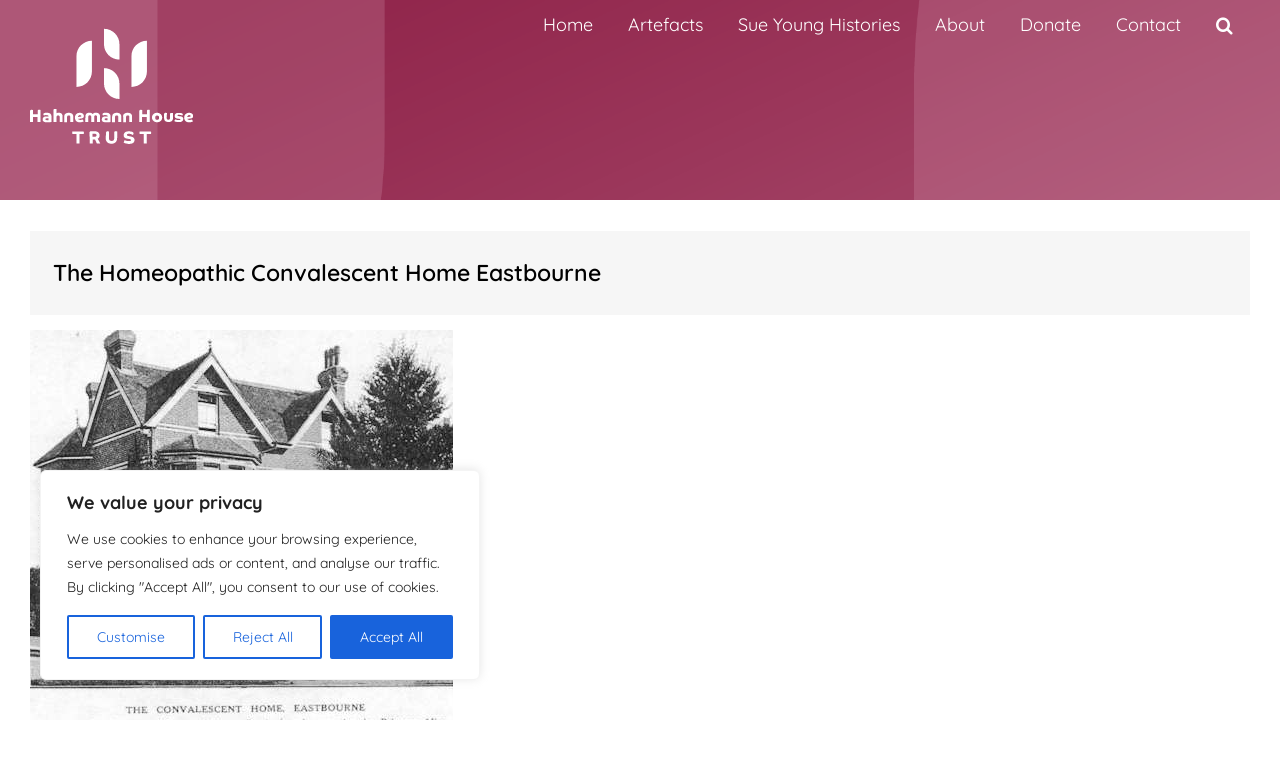

--- FILE ---
content_type: text/html; charset=UTF-8
request_url: https://www.hahnemannhouse.org/the-homeopathic-convelescent-home-eastbourne/
body_size: 37069
content:
<!DOCTYPE html>
<html class="avada-html-layout-wide avada-html-header-position-top avada-header-color-not-opaque avada-html-has-bg-image" lang="en-US" prefix="og: http://ogp.me/ns# fb: http://ogp.me/ns/fb#">
<head>
	<meta http-equiv="X-UA-Compatible" content="IE=edge" />
	<meta http-equiv="Content-Type" content="text/html; charset=utf-8"/>
	<meta name="viewport" content="width=device-width, initial-scale=1" />
	<title>The Homeopathic Convalescent Home Eastbourne &#8211; Hahnemann House Trust</title>
<meta name='robots' content='max-image-preview:large' />
<link rel='dns-prefetch' href='//cdnjs.cloudflare.com' />
<link rel="alternate" type="application/rss+xml" title="Hahnemann House Trust &raquo; Feed" href="https://www.hahnemannhouse.org/feed/" />
<link rel="alternate" type="application/rss+xml" title="Hahnemann House Trust &raquo; Comments Feed" href="https://www.hahnemannhouse.org/comments/feed/" />
								<link rel="icon" href="https://www.hahnemannhouse.org/wp-content/uploads/2022/09/favicon.png" type="image/png" />
		
					<!-- Apple Touch Icon -->
						<link rel="apple-touch-icon" sizes="180x180" href="https://www.hahnemannhouse.org/wp-content/uploads/2022/09/favicon.png" type="image/png">
		
					<!-- Android Icon -->
						<link rel="icon" sizes="192x192" href="https://www.hahnemannhouse.org/wp-content/uploads/2022/09/favicon.png" type="image/png">
		
					<!-- MS Edge Icon -->
						<meta name="msapplication-TileImage" content="https://www.hahnemannhouse.org/wp-content/uploads/2022/09/favicon.png" type="image/png">
				<link rel="alternate" type="application/rss+xml" title="Hahnemann House Trust &raquo; The Homeopathic Convalescent Home Eastbourne Comments Feed" href="https://www.hahnemannhouse.org/the-homeopathic-convelescent-home-eastbourne/feed/" />
<link rel="alternate" title="oEmbed (JSON)" type="application/json+oembed" href="https://www.hahnemannhouse.org/wp-json/oembed/1.0/embed?url=https%3A%2F%2Fwww.hahnemannhouse.org%2Fthe-homeopathic-convelescent-home-eastbourne%2F" />
<link rel="alternate" title="oEmbed (XML)" type="text/xml+oembed" href="https://www.hahnemannhouse.org/wp-json/oembed/1.0/embed?url=https%3A%2F%2Fwww.hahnemannhouse.org%2Fthe-homeopathic-convelescent-home-eastbourne%2F&#038;format=xml" />
					<meta name="description" content="The Homeopathic Convalescent Home in Eastbourne (*photo used courtesy of Homéopathe International by Sylvain Cazalet at PHOTOTHÈQUE HOMÉOPATHIQUE) 36, Enys Road, corner of Enys and Carew Roads (nearly opposite the"/>
				
		<meta property="og:locale" content="en_US"/>
		<meta property="og:type" content="article"/>
		<meta property="og:site_name" content="Hahnemann House Trust"/>
		<meta property="og:title" content="  The Homeopathic Convalescent Home Eastbourne"/>
				<meta property="og:description" content="The Homeopathic Convalescent Home in Eastbourne (*photo used courtesy of Homéopathe International by Sylvain Cazalet at PHOTOTHÈQUE HOMÉOPATHIQUE) 36, Enys Road, corner of Enys and Carew Roads (nearly opposite the"/>
				<meta property="og:url" content="https://www.hahnemannhouse.org/the-homeopathic-convelescent-home-eastbourne/"/>
										<meta property="article:published_time" content="2010-06-25T09:42:38+00:00"/>
							<meta property="article:modified_time" content="2022-10-27T16:32:48+00:00"/>
								<meta name="author" content="Blue Flamingo Support"/>
								<meta property="og:image" content="https://www.hahnemannhouse.org/wp-content/uploads/2021/04/The-Homeopathic-Convalescent-Home-Eastbourne.jpg"/>
		<meta property="og:image:width" content="423"/>
		<meta property="og:image:height" content="424"/>
		<meta property="og:image:type" content="image/jpeg"/>
				<style id='wp-img-auto-sizes-contain-inline-css' type='text/css'>
img:is([sizes=auto i],[sizes^="auto," i]){contain-intrinsic-size:3000px 1500px}
/*# sourceURL=wp-img-auto-sizes-contain-inline-css */
</style>
<style id='wp-emoji-styles-inline-css' type='text/css'>

	img.wp-smiley, img.emoji {
		display: inline !important;
		border: none !important;
		box-shadow: none !important;
		height: 1em !important;
		width: 1em !important;
		margin: 0 0.07em !important;
		vertical-align: -0.1em !important;
		background: none !important;
		padding: 0 !important;
	}
/*# sourceURL=wp-emoji-styles-inline-css */
</style>
<link rel='stylesheet' id='sm-style-css' href='https://www.hahnemannhouse.org/wp-content/plugins/simple-masonry-layout/assets/css/sm-style.css?ver=6.9' type='text/css' media='all' />
<link rel='stylesheet' id='darkbox-style-css' href='https://www.hahnemannhouse.org/wp-content/plugins/simple-masonry-layout/assets/css/darkbox.css?ver=6.9' type='text/css' media='all' />
<link rel='stylesheet' id='font-awesome-css' href='https://cdnjs.cloudflare.com/ajax/libs/font-awesome/4.7.0/css/font-awesome.css?ver=6.9' type='text/css' media='all' />
<link rel='stylesheet' id='fusion-dynamic-css-css' href='https://www.hahnemannhouse.org/wp-content/uploads/fusion-styles/812cb33b19ef8c46330f79a8bb8e1527.min.css?ver=3.14.2' type='text/css' media='all' />
<link rel='stylesheet' id='child-style-css' href='https://www.hahnemannhouse.org/wp-content/themes/Avada-Child-Theme/style.css?ver=1768827723' type='text/css' media='all' />
<link rel='stylesheet' id='wpdreams-asl-basic-css' href='https://www.hahnemannhouse.org/wp-content/plugins/ajax-search-lite/css/style.basic.css?ver=4.13.4' type='text/css' media='all' />
<style id='wpdreams-asl-basic-inline-css' type='text/css'>

					div[id*='ajaxsearchlitesettings'].searchsettings .asl_option_inner label {
						font-size: 0px !important;
						color: rgba(0, 0, 0, 0);
					}
					div[id*='ajaxsearchlitesettings'].searchsettings .asl_option_inner label:after {
						font-size: 11px !important;
						position: absolute;
						top: 0;
						left: 0;
						z-index: 1;
					}
					.asl_w_container {
						width: 100%;
						margin: 0px 0px 0px 0px;
						min-width: 200px;
					}
					div[id*='ajaxsearchlite'].asl_m {
						width: 100%;
					}
					div[id*='ajaxsearchliteres'].wpdreams_asl_results div.resdrg span.highlighted {
						font-weight: bold;
						color: rgba(217, 49, 43, 1);
						background-color: rgba(238, 238, 238, 1);
					}
					div[id*='ajaxsearchliteres'].wpdreams_asl_results .results img.asl_image {
						width: 70px;
						height: 70px;
						object-fit: cover;
					}
					div[id*='ajaxsearchlite'].asl_r .results {
						max-height: none;
					}
					div[id*='ajaxsearchlite'].asl_r {
						position: absolute;
					}
				
						.asl_m, .asl_m .probox {
							background-color: rgba(255, 255, 255, 1) !important;
							background-image: none !important;
							-webkit-background-image: none !important;
							-ms-background-image: none !important;
						}
					
						.asl_m .probox svg {
							fill: rgb(255, 255, 255) !important;
						}
						.asl_m .probox .innericon {
							background-color: rgb(0, 0, 0) !important;
							background-image: none !important;
							-webkit-background-image: none !important;
							-ms-background-image: none !important;
						}
					
						div.asl_m.asl_w {
							border:1px solid rgba(210, 210, 210, 1) !important;border-radius:0px 0px 0px 0px !important;
							box-shadow: none !important;
						}
						div.asl_m.asl_w .probox {border: none !important;}
					
						.asl_r.asl_w {
							background-color: rgb(210, 210, 210) !important;
							background-image: none !important;
							-webkit-background-image: none !important;
							-ms-background-image: none !important;
						}
					
						.asl_r.asl_w .item {
							background-color: rgb(255, 255, 255) !important;
							background-image: none !important;
							-webkit-background-image: none !important;
							-ms-background-image: none !important;
						}
					
						div.asl_r.asl_w {
							border:1px none rgb(210, 210, 210) !important;border-radius:0px 0px 0px 0px !important;
							box-shadow: none !important;
						}
					
						.asl_s.asl_w {
							background-color: rgba(255, 255, 255, 1) !important;
							background-image: none !important;
							-webkit-background-image: none !important;
							-ms-background-image: none !important;
						}
					
						div.asl_s.asl_w {
							border:1px none rgb(255, 255, 255) !important;border-radius:0px 0px 0px 0px !important;
							box-shadow: none !important;
						}
					
						div.asl_r.asl_w.vertical .results .item::after {
							display: block;
							position: absolute;
							bottom: 0;
							content: '';
							height: 1px;
							width: 100%;
							background: #D8D8D8;
						}
						div.asl_r.asl_w.vertical .results .item.asl_last_item::after {
							display: none;
						}
					
/*# sourceURL=wpdreams-asl-basic-inline-css */
</style>
<link rel='stylesheet' id='wpdreams-asl-instance-css' href='https://www.hahnemannhouse.org/wp-content/plugins/ajax-search-lite/css/style-simple-red.css?ver=4.13.4' type='text/css' media='all' />
<script type="text/javascript" id="cookie-law-info-js-extra">
/* <![CDATA[ */
var _ckyConfig = {"_ipData":[],"_assetsURL":"https://www.hahnemannhouse.org/wp-content/plugins/cookie-law-info/lite/frontend/images/","_publicURL":"https://www.hahnemannhouse.org","_expiry":"365","_categories":[{"name":"Necessary","slug":"necessary","isNecessary":true,"ccpaDoNotSell":true,"cookies":[],"active":true,"defaultConsent":{"gdpr":true,"ccpa":true}},{"name":"Functional","slug":"functional","isNecessary":false,"ccpaDoNotSell":true,"cookies":[],"active":true,"defaultConsent":{"gdpr":false,"ccpa":false}},{"name":"Analytics","slug":"analytics","isNecessary":false,"ccpaDoNotSell":true,"cookies":[],"active":true,"defaultConsent":{"gdpr":false,"ccpa":false}},{"name":"Performance","slug":"performance","isNecessary":false,"ccpaDoNotSell":true,"cookies":[],"active":true,"defaultConsent":{"gdpr":false,"ccpa":false}},{"name":"Advertisement","slug":"advertisement","isNecessary":false,"ccpaDoNotSell":true,"cookies":[],"active":true,"defaultConsent":{"gdpr":false,"ccpa":false}}],"_activeLaw":"gdpr","_rootDomain":"","_block":"1","_showBanner":"1","_bannerConfig":{"settings":{"type":"box","preferenceCenterType":"popup","position":"bottom-left","applicableLaw":"gdpr"},"behaviours":{"reloadBannerOnAccept":false,"loadAnalyticsByDefault":false,"animations":{"onLoad":"animate","onHide":"sticky"}},"config":{"revisitConsent":{"status":false,"tag":"revisit-consent","position":"bottom-left","meta":{"url":"#"},"styles":{"background-color":"#0056A7"},"elements":{"title":{"type":"text","tag":"revisit-consent-title","status":true,"styles":{"color":"#0056a7"}}}},"preferenceCenter":{"toggle":{"status":true,"tag":"detail-category-toggle","type":"toggle","states":{"active":{"styles":{"background-color":"#1863DC"}},"inactive":{"styles":{"background-color":"#D0D5D2"}}}}},"categoryPreview":{"status":false,"toggle":{"status":true,"tag":"detail-category-preview-toggle","type":"toggle","states":{"active":{"styles":{"background-color":"#1863DC"}},"inactive":{"styles":{"background-color":"#D0D5D2"}}}}},"videoPlaceholder":{"status":true,"styles":{"background-color":"#000000","border-color":"#000000","color":"#ffffff"}},"readMore":{"status":false,"tag":"readmore-button","type":"link","meta":{"noFollow":true,"newTab":true},"styles":{"color":"#1863DC","background-color":"transparent","border-color":"transparent"}},"showMore":{"status":true,"tag":"show-desc-button","type":"button","styles":{"color":"#1863DC"}},"showLess":{"status":true,"tag":"hide-desc-button","type":"button","styles":{"color":"#1863DC"}},"alwaysActive":{"status":true,"tag":"always-active","styles":{"color":"#008000"}},"manualLinks":{"status":true,"tag":"manual-links","type":"link","styles":{"color":"#1863DC"}},"auditTable":{"status":true},"optOption":{"status":true,"toggle":{"status":true,"tag":"optout-option-toggle","type":"toggle","states":{"active":{"styles":{"background-color":"#1863dc"}},"inactive":{"styles":{"background-color":"#FFFFFF"}}}}}}},"_version":"3.3.9.1","_logConsent":"1","_tags":[{"tag":"accept-button","styles":{"color":"#FFFFFF","background-color":"#1863DC","border-color":"#1863DC"}},{"tag":"reject-button","styles":{"color":"#1863DC","background-color":"transparent","border-color":"#1863DC"}},{"tag":"settings-button","styles":{"color":"#1863DC","background-color":"transparent","border-color":"#1863DC"}},{"tag":"readmore-button","styles":{"color":"#1863DC","background-color":"transparent","border-color":"transparent"}},{"tag":"donotsell-button","styles":{"color":"#1863DC","background-color":"transparent","border-color":"transparent"}},{"tag":"show-desc-button","styles":{"color":"#1863DC"}},{"tag":"hide-desc-button","styles":{"color":"#1863DC"}},{"tag":"cky-always-active","styles":[]},{"tag":"cky-link","styles":[]},{"tag":"accept-button","styles":{"color":"#FFFFFF","background-color":"#1863DC","border-color":"#1863DC"}},{"tag":"revisit-consent","styles":{"background-color":"#0056A7"}}],"_shortCodes":[{"key":"cky_readmore","content":"\u003Ca href=\"#\" class=\"cky-policy\" aria-label=\"Cookie Policy\" target=\"_blank\" rel=\"noopener\" data-cky-tag=\"readmore-button\"\u003ECookie Policy\u003C/a\u003E","tag":"readmore-button","status":false,"attributes":{"rel":"nofollow","target":"_blank"}},{"key":"cky_show_desc","content":"\u003Cbutton class=\"cky-show-desc-btn\" data-cky-tag=\"show-desc-button\" aria-label=\"Show more\"\u003EShow more\u003C/button\u003E","tag":"show-desc-button","status":true,"attributes":[]},{"key":"cky_hide_desc","content":"\u003Cbutton class=\"cky-show-desc-btn\" data-cky-tag=\"hide-desc-button\" aria-label=\"Show less\"\u003EShow less\u003C/button\u003E","tag":"hide-desc-button","status":true,"attributes":[]},{"key":"cky_optout_show_desc","content":"[cky_optout_show_desc]","tag":"optout-show-desc-button","status":true,"attributes":[]},{"key":"cky_optout_hide_desc","content":"[cky_optout_hide_desc]","tag":"optout-hide-desc-button","status":true,"attributes":[]},{"key":"cky_category_toggle_label","content":"[cky_{{status}}_category_label] [cky_preference_{{category_slug}}_title]","tag":"","status":true,"attributes":[]},{"key":"cky_enable_category_label","content":"Enable","tag":"","status":true,"attributes":[]},{"key":"cky_disable_category_label","content":"Disable","tag":"","status":true,"attributes":[]},{"key":"cky_video_placeholder","content":"\u003Cdiv class=\"video-placeholder-normal\" data-cky-tag=\"video-placeholder\" id=\"[UNIQUEID]\"\u003E\u003Cp class=\"video-placeholder-text-normal\" data-cky-tag=\"placeholder-title\"\u003EPlease accept cookies to access this content\u003C/p\u003E\u003C/div\u003E","tag":"","status":true,"attributes":[]},{"key":"cky_enable_optout_label","content":"Enable","tag":"","status":true,"attributes":[]},{"key":"cky_disable_optout_label","content":"Disable","tag":"","status":true,"attributes":[]},{"key":"cky_optout_toggle_label","content":"[cky_{{status}}_optout_label] [cky_optout_option_title]","tag":"","status":true,"attributes":[]},{"key":"cky_optout_option_title","content":"Do Not Sell or Share My Personal Information","tag":"","status":true,"attributes":[]},{"key":"cky_optout_close_label","content":"Close","tag":"","status":true,"attributes":[]},{"key":"cky_preference_close_label","content":"Close","tag":"","status":true,"attributes":[]}],"_rtl":"","_language":"en","_providersToBlock":[]};
var _ckyStyles = {"css":".cky-overlay{background: #000000; opacity: 0.4; position: fixed; top: 0; left: 0; width: 100%; height: 100%; z-index: 99999999;}.cky-hide{display: none;}.cky-btn-revisit-wrapper{display: flex; align-items: center; justify-content: center; background: #0056a7; width: 45px; height: 45px; border-radius: 50%; position: fixed; z-index: 999999; cursor: pointer;}.cky-revisit-bottom-left{bottom: 15px; left: 15px;}.cky-revisit-bottom-right{bottom: 15px; right: 15px;}.cky-btn-revisit-wrapper .cky-btn-revisit{display: flex; align-items: center; justify-content: center; background: none; border: none; cursor: pointer; position: relative; margin: 0; padding: 0;}.cky-btn-revisit-wrapper .cky-btn-revisit img{max-width: fit-content; margin: 0; height: 30px; width: 30px;}.cky-revisit-bottom-left:hover::before{content: attr(data-tooltip); position: absolute; background: #4e4b66; color: #ffffff; left: calc(100% + 7px); font-size: 12px; line-height: 16px; width: max-content; padding: 4px 8px; border-radius: 4px;}.cky-revisit-bottom-left:hover::after{position: absolute; content: \"\"; border: 5px solid transparent; left: calc(100% + 2px); border-left-width: 0; border-right-color: #4e4b66;}.cky-revisit-bottom-right:hover::before{content: attr(data-tooltip); position: absolute; background: #4e4b66; color: #ffffff; right: calc(100% + 7px); font-size: 12px; line-height: 16px; width: max-content; padding: 4px 8px; border-radius: 4px;}.cky-revisit-bottom-right:hover::after{position: absolute; content: \"\"; border: 5px solid transparent; right: calc(100% + 2px); border-right-width: 0; border-left-color: #4e4b66;}.cky-revisit-hide{display: none;}.cky-consent-container{position: fixed; width: 440px; box-sizing: border-box; z-index: 9999999; border-radius: 6px;}.cky-consent-container .cky-consent-bar{background: #ffffff; border: 1px solid; padding: 20px 26px; box-shadow: 0 -1px 10px 0 #acabab4d; border-radius: 6px;}.cky-box-bottom-left{bottom: 40px; left: 40px;}.cky-box-bottom-right{bottom: 40px; right: 40px;}.cky-box-top-left{top: 40px; left: 40px;}.cky-box-top-right{top: 40px; right: 40px;}.cky-custom-brand-logo-wrapper .cky-custom-brand-logo{width: 100px; height: auto; margin: 0 0 12px 0;}.cky-notice .cky-title{color: #212121; font-weight: 700; font-size: 18px; line-height: 24px; margin: 0 0 12px 0;}.cky-notice-des *,.cky-preference-content-wrapper *,.cky-accordion-header-des *,.cky-gpc-wrapper .cky-gpc-desc *{font-size: 14px;}.cky-notice-des{color: #212121; font-size: 14px; line-height: 24px; font-weight: 400;}.cky-notice-des img{height: 25px; width: 25px;}.cky-consent-bar .cky-notice-des p,.cky-gpc-wrapper .cky-gpc-desc p,.cky-preference-body-wrapper .cky-preference-content-wrapper p,.cky-accordion-header-wrapper .cky-accordion-header-des p,.cky-cookie-des-table li div:last-child p{color: inherit; margin-top: 0; overflow-wrap: break-word;}.cky-notice-des P:last-child,.cky-preference-content-wrapper p:last-child,.cky-cookie-des-table li div:last-child p:last-child,.cky-gpc-wrapper .cky-gpc-desc p:last-child{margin-bottom: 0;}.cky-notice-des a.cky-policy,.cky-notice-des button.cky-policy{font-size: 14px; color: #1863dc; white-space: nowrap; cursor: pointer; background: transparent; border: 1px solid; text-decoration: underline;}.cky-notice-des button.cky-policy{padding: 0;}.cky-notice-des a.cky-policy:focus-visible,.cky-notice-des button.cky-policy:focus-visible,.cky-preference-content-wrapper .cky-show-desc-btn:focus-visible,.cky-accordion-header .cky-accordion-btn:focus-visible,.cky-preference-header .cky-btn-close:focus-visible,.cky-switch input[type=\"checkbox\"]:focus-visible,.cky-footer-wrapper a:focus-visible,.cky-btn:focus-visible{outline: 2px solid #1863dc; outline-offset: 2px;}.cky-btn:focus:not(:focus-visible),.cky-accordion-header .cky-accordion-btn:focus:not(:focus-visible),.cky-preference-content-wrapper .cky-show-desc-btn:focus:not(:focus-visible),.cky-btn-revisit-wrapper .cky-btn-revisit:focus:not(:focus-visible),.cky-preference-header .cky-btn-close:focus:not(:focus-visible),.cky-consent-bar .cky-banner-btn-close:focus:not(:focus-visible){outline: 0;}button.cky-show-desc-btn:not(:hover):not(:active){color: #1863dc; background: transparent;}button.cky-accordion-btn:not(:hover):not(:active),button.cky-banner-btn-close:not(:hover):not(:active),button.cky-btn-revisit:not(:hover):not(:active),button.cky-btn-close:not(:hover):not(:active){background: transparent;}.cky-consent-bar button:hover,.cky-modal.cky-modal-open button:hover,.cky-consent-bar button:focus,.cky-modal.cky-modal-open button:focus{text-decoration: none;}.cky-notice-btn-wrapper{display: flex; justify-content: flex-start; align-items: center; flex-wrap: wrap; margin-top: 16px;}.cky-notice-btn-wrapper .cky-btn{text-shadow: none; box-shadow: none;}.cky-btn{flex: auto; max-width: 100%; font-size: 14px; font-family: inherit; line-height: 24px; padding: 8px; font-weight: 500; margin: 0 8px 0 0; border-radius: 2px; cursor: pointer; text-align: center; text-transform: none; min-height: 0;}.cky-btn:hover{opacity: 0.8;}.cky-btn-customize{color: #1863dc; background: transparent; border: 2px solid #1863dc;}.cky-btn-reject{color: #1863dc; background: transparent; border: 2px solid #1863dc;}.cky-btn-accept{background: #1863dc; color: #ffffff; border: 2px solid #1863dc;}.cky-btn:last-child{margin-right: 0;}@media (max-width: 576px){.cky-box-bottom-left{bottom: 0; left: 0;}.cky-box-bottom-right{bottom: 0; right: 0;}.cky-box-top-left{top: 0; left: 0;}.cky-box-top-right{top: 0; right: 0;}}@media (max-width: 440px){.cky-box-bottom-left, .cky-box-bottom-right, .cky-box-top-left, .cky-box-top-right{width: 100%; max-width: 100%;}.cky-consent-container .cky-consent-bar{padding: 20px 0;}.cky-custom-brand-logo-wrapper, .cky-notice .cky-title, .cky-notice-des, .cky-notice-btn-wrapper{padding: 0 24px;}.cky-notice-des{max-height: 40vh; overflow-y: scroll;}.cky-notice-btn-wrapper{flex-direction: column; margin-top: 0;}.cky-btn{width: 100%; margin: 10px 0 0 0;}.cky-notice-btn-wrapper .cky-btn-customize{order: 2;}.cky-notice-btn-wrapper .cky-btn-reject{order: 3;}.cky-notice-btn-wrapper .cky-btn-accept{order: 1; margin-top: 16px;}}@media (max-width: 352px){.cky-notice .cky-title{font-size: 16px;}.cky-notice-des *{font-size: 12px;}.cky-notice-des, .cky-btn{font-size: 12px;}}.cky-modal.cky-modal-open{display: flex; visibility: visible; -webkit-transform: translate(-50%, -50%); -moz-transform: translate(-50%, -50%); -ms-transform: translate(-50%, -50%); -o-transform: translate(-50%, -50%); transform: translate(-50%, -50%); top: 50%; left: 50%; transition: all 1s ease;}.cky-modal{box-shadow: 0 32px 68px rgba(0, 0, 0, 0.3); margin: 0 auto; position: fixed; max-width: 100%; background: #ffffff; top: 50%; box-sizing: border-box; border-radius: 6px; z-index: 999999999; color: #212121; -webkit-transform: translate(-50%, 100%); -moz-transform: translate(-50%, 100%); -ms-transform: translate(-50%, 100%); -o-transform: translate(-50%, 100%); transform: translate(-50%, 100%); visibility: hidden; transition: all 0s ease;}.cky-preference-center{max-height: 79vh; overflow: hidden; width: 845px; overflow: hidden; flex: 1 1 0; display: flex; flex-direction: column; border-radius: 6px;}.cky-preference-header{display: flex; align-items: center; justify-content: space-between; padding: 22px 24px; border-bottom: 1px solid;}.cky-preference-header .cky-preference-title{font-size: 18px; font-weight: 700; line-height: 24px;}.cky-preference-header .cky-btn-close{margin: 0; cursor: pointer; vertical-align: middle; padding: 0; background: none; border: none; width: auto; height: auto; min-height: 0; line-height: 0; text-shadow: none; box-shadow: none;}.cky-preference-header .cky-btn-close img{margin: 0; height: 10px; width: 10px;}.cky-preference-body-wrapper{padding: 0 24px; flex: 1; overflow: auto; box-sizing: border-box;}.cky-preference-content-wrapper,.cky-gpc-wrapper .cky-gpc-desc{font-size: 14px; line-height: 24px; font-weight: 400; padding: 12px 0;}.cky-preference-content-wrapper{border-bottom: 1px solid;}.cky-preference-content-wrapper img{height: 25px; width: 25px;}.cky-preference-content-wrapper .cky-show-desc-btn{font-size: 14px; font-family: inherit; color: #1863dc; text-decoration: none; line-height: 24px; padding: 0; margin: 0; white-space: nowrap; cursor: pointer; background: transparent; border-color: transparent; text-transform: none; min-height: 0; text-shadow: none; box-shadow: none;}.cky-accordion-wrapper{margin-bottom: 10px;}.cky-accordion{border-bottom: 1px solid;}.cky-accordion:last-child{border-bottom: none;}.cky-accordion .cky-accordion-item{display: flex; margin-top: 10px;}.cky-accordion .cky-accordion-body{display: none;}.cky-accordion.cky-accordion-active .cky-accordion-body{display: block; padding: 0 22px; margin-bottom: 16px;}.cky-accordion-header-wrapper{cursor: pointer; width: 100%;}.cky-accordion-item .cky-accordion-header{display: flex; justify-content: space-between; align-items: center;}.cky-accordion-header .cky-accordion-btn{font-size: 16px; font-family: inherit; color: #212121; line-height: 24px; background: none; border: none; font-weight: 700; padding: 0; margin: 0; cursor: pointer; text-transform: none; min-height: 0; text-shadow: none; box-shadow: none;}.cky-accordion-header .cky-always-active{color: #008000; font-weight: 600; line-height: 24px; font-size: 14px;}.cky-accordion-header-des{font-size: 14px; line-height: 24px; margin: 10px 0 16px 0;}.cky-accordion-chevron{margin-right: 22px; position: relative; cursor: pointer;}.cky-accordion-chevron-hide{display: none;}.cky-accordion .cky-accordion-chevron i::before{content: \"\"; position: absolute; border-right: 1.4px solid; border-bottom: 1.4px solid; border-color: inherit; height: 6px; width: 6px; -webkit-transform: rotate(-45deg); -moz-transform: rotate(-45deg); -ms-transform: rotate(-45deg); -o-transform: rotate(-45deg); transform: rotate(-45deg); transition: all 0.2s ease-in-out; top: 8px;}.cky-accordion.cky-accordion-active .cky-accordion-chevron i::before{-webkit-transform: rotate(45deg); -moz-transform: rotate(45deg); -ms-transform: rotate(45deg); -o-transform: rotate(45deg); transform: rotate(45deg);}.cky-audit-table{background: #f4f4f4; border-radius: 6px;}.cky-audit-table .cky-empty-cookies-text{color: inherit; font-size: 12px; line-height: 24px; margin: 0; padding: 10px;}.cky-audit-table .cky-cookie-des-table{font-size: 12px; line-height: 24px; font-weight: normal; padding: 15px 10px; border-bottom: 1px solid; border-bottom-color: inherit; margin: 0;}.cky-audit-table .cky-cookie-des-table:last-child{border-bottom: none;}.cky-audit-table .cky-cookie-des-table li{list-style-type: none; display: flex; padding: 3px 0;}.cky-audit-table .cky-cookie-des-table li:first-child{padding-top: 0;}.cky-cookie-des-table li div:first-child{width: 100px; font-weight: 600; word-break: break-word; word-wrap: break-word;}.cky-cookie-des-table li div:last-child{flex: 1; word-break: break-word; word-wrap: break-word; margin-left: 8px;}.cky-footer-shadow{display: block; width: 100%; height: 40px; background: linear-gradient(180deg, rgba(255, 255, 255, 0) 0%, #ffffff 100%); position: absolute; bottom: calc(100% - 1px);}.cky-footer-wrapper{position: relative;}.cky-prefrence-btn-wrapper{display: flex; flex-wrap: wrap; align-items: center; justify-content: center; padding: 22px 24px; border-top: 1px solid;}.cky-prefrence-btn-wrapper .cky-btn{flex: auto; max-width: 100%; text-shadow: none; box-shadow: none;}.cky-btn-preferences{color: #1863dc; background: transparent; border: 2px solid #1863dc;}.cky-preference-header,.cky-preference-body-wrapper,.cky-preference-content-wrapper,.cky-accordion-wrapper,.cky-accordion,.cky-accordion-wrapper,.cky-footer-wrapper,.cky-prefrence-btn-wrapper{border-color: inherit;}@media (max-width: 845px){.cky-modal{max-width: calc(100% - 16px);}}@media (max-width: 576px){.cky-modal{max-width: 100%;}.cky-preference-center{max-height: 100vh;}.cky-prefrence-btn-wrapper{flex-direction: column;}.cky-accordion.cky-accordion-active .cky-accordion-body{padding-right: 0;}.cky-prefrence-btn-wrapper .cky-btn{width: 100%; margin: 10px 0 0 0;}.cky-prefrence-btn-wrapper .cky-btn-reject{order: 3;}.cky-prefrence-btn-wrapper .cky-btn-accept{order: 1; margin-top: 0;}.cky-prefrence-btn-wrapper .cky-btn-preferences{order: 2;}}@media (max-width: 425px){.cky-accordion-chevron{margin-right: 15px;}.cky-notice-btn-wrapper{margin-top: 0;}.cky-accordion.cky-accordion-active .cky-accordion-body{padding: 0 15px;}}@media (max-width: 352px){.cky-preference-header .cky-preference-title{font-size: 16px;}.cky-preference-header{padding: 16px 24px;}.cky-preference-content-wrapper *, .cky-accordion-header-des *{font-size: 12px;}.cky-preference-content-wrapper, .cky-preference-content-wrapper .cky-show-more, .cky-accordion-header .cky-always-active, .cky-accordion-header-des, .cky-preference-content-wrapper .cky-show-desc-btn, .cky-notice-des a.cky-policy{font-size: 12px;}.cky-accordion-header .cky-accordion-btn{font-size: 14px;}}.cky-switch{display: flex;}.cky-switch input[type=\"checkbox\"]{position: relative; width: 44px; height: 24px; margin: 0; background: #d0d5d2; -webkit-appearance: none; border-radius: 50px; cursor: pointer; outline: 0; border: none; top: 0;}.cky-switch input[type=\"checkbox\"]:checked{background: #1863dc;}.cky-switch input[type=\"checkbox\"]:before{position: absolute; content: \"\"; height: 20px; width: 20px; left: 2px; bottom: 2px; border-radius: 50%; background-color: white; -webkit-transition: 0.4s; transition: 0.4s; margin: 0;}.cky-switch input[type=\"checkbox\"]:after{display: none;}.cky-switch input[type=\"checkbox\"]:checked:before{-webkit-transform: translateX(20px); -ms-transform: translateX(20px); transform: translateX(20px);}@media (max-width: 425px){.cky-switch input[type=\"checkbox\"]{width: 38px; height: 21px;}.cky-switch input[type=\"checkbox\"]:before{height: 17px; width: 17px;}.cky-switch input[type=\"checkbox\"]:checked:before{-webkit-transform: translateX(17px); -ms-transform: translateX(17px); transform: translateX(17px);}}.cky-consent-bar .cky-banner-btn-close{position: absolute; right: 9px; top: 5px; background: none; border: none; cursor: pointer; padding: 0; margin: 0; min-height: 0; line-height: 0; height: auto; width: auto; text-shadow: none; box-shadow: none;}.cky-consent-bar .cky-banner-btn-close img{height: 9px; width: 9px; margin: 0;}.cky-notice-group{font-size: 14px; line-height: 24px; font-weight: 400; color: #212121;}.cky-notice-btn-wrapper .cky-btn-do-not-sell{font-size: 14px; line-height: 24px; padding: 6px 0; margin: 0; font-weight: 500; background: none; border-radius: 2px; border: none; cursor: pointer; text-align: left; color: #1863dc; background: transparent; border-color: transparent; box-shadow: none; text-shadow: none;}.cky-consent-bar .cky-banner-btn-close:focus-visible,.cky-notice-btn-wrapper .cky-btn-do-not-sell:focus-visible,.cky-opt-out-btn-wrapper .cky-btn:focus-visible,.cky-opt-out-checkbox-wrapper input[type=\"checkbox\"].cky-opt-out-checkbox:focus-visible{outline: 2px solid #1863dc; outline-offset: 2px;}@media (max-width: 440px){.cky-consent-container{width: 100%;}}@media (max-width: 352px){.cky-notice-des a.cky-policy, .cky-notice-btn-wrapper .cky-btn-do-not-sell{font-size: 12px;}}.cky-opt-out-wrapper{padding: 12px 0;}.cky-opt-out-wrapper .cky-opt-out-checkbox-wrapper{display: flex; align-items: center;}.cky-opt-out-checkbox-wrapper .cky-opt-out-checkbox-label{font-size: 16px; font-weight: 700; line-height: 24px; margin: 0 0 0 12px; cursor: pointer;}.cky-opt-out-checkbox-wrapper input[type=\"checkbox\"].cky-opt-out-checkbox{background-color: #ffffff; border: 1px solid black; width: 20px; height: 18.5px; margin: 0; -webkit-appearance: none; position: relative; display: flex; align-items: center; justify-content: center; border-radius: 2px; cursor: pointer;}.cky-opt-out-checkbox-wrapper input[type=\"checkbox\"].cky-opt-out-checkbox:checked{background-color: #1863dc; border: none;}.cky-opt-out-checkbox-wrapper input[type=\"checkbox\"].cky-opt-out-checkbox:checked::after{left: 6px; bottom: 4px; width: 7px; height: 13px; border: solid #ffffff; border-width: 0 3px 3px 0; border-radius: 2px; -webkit-transform: rotate(45deg); -ms-transform: rotate(45deg); transform: rotate(45deg); content: \"\"; position: absolute; box-sizing: border-box;}.cky-opt-out-checkbox-wrapper.cky-disabled .cky-opt-out-checkbox-label,.cky-opt-out-checkbox-wrapper.cky-disabled input[type=\"checkbox\"].cky-opt-out-checkbox{cursor: no-drop;}.cky-gpc-wrapper{margin: 0 0 0 32px;}.cky-footer-wrapper .cky-opt-out-btn-wrapper{display: flex; flex-wrap: wrap; align-items: center; justify-content: center; padding: 22px 24px;}.cky-opt-out-btn-wrapper .cky-btn{flex: auto; max-width: 100%; text-shadow: none; box-shadow: none;}.cky-opt-out-btn-wrapper .cky-btn-cancel{border: 1px solid #dedfe0; background: transparent; color: #858585;}.cky-opt-out-btn-wrapper .cky-btn-confirm{background: #1863dc; color: #ffffff; border: 1px solid #1863dc;}@media (max-width: 352px){.cky-opt-out-checkbox-wrapper .cky-opt-out-checkbox-label{font-size: 14px;}.cky-gpc-wrapper .cky-gpc-desc, .cky-gpc-wrapper .cky-gpc-desc *{font-size: 12px;}.cky-opt-out-checkbox-wrapper input[type=\"checkbox\"].cky-opt-out-checkbox{width: 16px; height: 16px;}.cky-opt-out-checkbox-wrapper input[type=\"checkbox\"].cky-opt-out-checkbox:checked::after{left: 5px; bottom: 4px; width: 3px; height: 9px;}.cky-gpc-wrapper{margin: 0 0 0 28px;}}.video-placeholder-youtube{background-size: 100% 100%; background-position: center; background-repeat: no-repeat; background-color: #b2b0b059; position: relative; display: flex; align-items: center; justify-content: center; max-width: 100%;}.video-placeholder-text-youtube{text-align: center; align-items: center; padding: 10px 16px; background-color: #000000cc; color: #ffffff; border: 1px solid; border-radius: 2px; cursor: pointer;}.video-placeholder-normal{background-image: url(\"/wp-content/plugins/cookie-law-info/lite/frontend/images/placeholder.svg\"); background-size: 80px; background-position: center; background-repeat: no-repeat; background-color: #b2b0b059; position: relative; display: flex; align-items: flex-end; justify-content: center; max-width: 100%;}.video-placeholder-text-normal{align-items: center; padding: 10px 16px; text-align: center; border: 1px solid; border-radius: 2px; cursor: pointer;}.cky-rtl{direction: rtl; text-align: right;}.cky-rtl .cky-banner-btn-close{left: 9px; right: auto;}.cky-rtl .cky-notice-btn-wrapper .cky-btn:last-child{margin-right: 8px;}.cky-rtl .cky-notice-btn-wrapper .cky-btn:first-child{margin-right: 0;}.cky-rtl .cky-notice-btn-wrapper{margin-left: 0; margin-right: 15px;}.cky-rtl .cky-prefrence-btn-wrapper .cky-btn{margin-right: 8px;}.cky-rtl .cky-prefrence-btn-wrapper .cky-btn:first-child{margin-right: 0;}.cky-rtl .cky-accordion .cky-accordion-chevron i::before{border: none; border-left: 1.4px solid; border-top: 1.4px solid; left: 12px;}.cky-rtl .cky-accordion.cky-accordion-active .cky-accordion-chevron i::before{-webkit-transform: rotate(-135deg); -moz-transform: rotate(-135deg); -ms-transform: rotate(-135deg); -o-transform: rotate(-135deg); transform: rotate(-135deg);}@media (max-width: 768px){.cky-rtl .cky-notice-btn-wrapper{margin-right: 0;}}@media (max-width: 576px){.cky-rtl .cky-notice-btn-wrapper .cky-btn:last-child{margin-right: 0;}.cky-rtl .cky-prefrence-btn-wrapper .cky-btn{margin-right: 0;}.cky-rtl .cky-accordion.cky-accordion-active .cky-accordion-body{padding: 0 22px 0 0;}}@media (max-width: 425px){.cky-rtl .cky-accordion.cky-accordion-active .cky-accordion-body{padding: 0 15px 0 0;}}.cky-rtl .cky-opt-out-btn-wrapper .cky-btn{margin-right: 12px;}.cky-rtl .cky-opt-out-btn-wrapper .cky-btn:first-child{margin-right: 0;}.cky-rtl .cky-opt-out-checkbox-wrapper .cky-opt-out-checkbox-label{margin: 0 12px 0 0;}"};
//# sourceURL=cookie-law-info-js-extra
/* ]]> */
</script>
<script type="text/javascript" src="https://www.hahnemannhouse.org/wp-content/plugins/cookie-law-info/lite/frontend/js/script.min.js?ver=3.3.9.1" id="cookie-law-info-js"></script>
<script type="text/javascript" src="https://www.hahnemannhouse.org/wp-includes/js/jquery/jquery.min.js?ver=3.7.1" id="jquery-core-js"></script>
<script type="text/javascript" src="https://www.hahnemannhouse.org/wp-includes/js/jquery/jquery-migrate.min.js?ver=3.4.1" id="jquery-migrate-js"></script>
<script type="text/javascript" src="https://www.hahnemannhouse.org/wp-content/plugins/simple-masonry-layout/assets/js/modernizr.custom.js?ver=6.9" id="modernizr-script-js"></script>
<link rel="https://api.w.org/" href="https://www.hahnemannhouse.org/wp-json/" /><link rel="alternate" title="JSON" type="application/json" href="https://www.hahnemannhouse.org/wp-json/wp/v2/posts/4274" /><link rel="EditURI" type="application/rsd+xml" title="RSD" href="https://www.hahnemannhouse.org/xmlrpc.php?rsd" />
<meta name="generator" content="WordPress 6.9" />
<link rel="canonical" href="https://www.hahnemannhouse.org/the-homeopathic-convelescent-home-eastbourne/" />
<link rel='shortlink' href='https://www.hahnemannhouse.org/?p=4274' />
<style id="cky-style-inline">[data-cky-tag]{visibility:hidden;}</style><script>
jQuery(document).ready(function ($) {

    /* Menu search toggle */
    $('.fusion-main-menu-search').on('click', function () {
        if ($('.searchsettings').hasClass('asl_an_fadeInDrop')) {
            $('.searchsettings').hide();
            $('#ajaxsearchliteres1').hide();
            $('.searchsettings')
                .removeClass('asl_an_fadeOutDrop')
                .addClass('asl_an_fadeInDrop');
        }
    });

    /* Remove broken images (jQuery 3 compatible) */
    $('.single.single-post img').on('error', function () {
        var $img = $(this);
        $img.remove();

        var count = 0;
        var interval = setInterval(function () {
            $img.remove();
            count++;
            if (count === 10) {
                clearInterval(interval);
            }
        }, 1000);
    });

    /* Masonry — guarded */
    if (
        $.fn.masonry &&
        $.fn.imagesLoaded &&
        $('.search-results .fusion-posts-container').length
    ) {
        var $grid = $('.search-results .fusion-posts-container').masonry({
            itemSelector: '.fusion-post-grid',
            horizontalOrder: true
        });

        $grid.imagesLoaded().progress(function () {
            $grid.masonry('layout');
        });
    }

});
</script>
<style type="text/css" id="css-fb-visibility">@media screen and (max-width: 640px){.fusion-no-small-visibility{display:none !important;}body .sm-text-align-center{text-align:center !important;}body .sm-text-align-left{text-align:left !important;}body .sm-text-align-right{text-align:right !important;}body .sm-text-align-justify{text-align:justify !important;}body .sm-flex-align-center{justify-content:center !important;}body .sm-flex-align-flex-start{justify-content:flex-start !important;}body .sm-flex-align-flex-end{justify-content:flex-end !important;}body .sm-mx-auto{margin-left:auto !important;margin-right:auto !important;}body .sm-ml-auto{margin-left:auto !important;}body .sm-mr-auto{margin-right:auto !important;}body .fusion-absolute-position-small{position:absolute;width:100%;}.awb-sticky.awb-sticky-small{ position: sticky; top: var(--awb-sticky-offset,0); }}@media screen and (min-width: 641px) and (max-width: 1024px){.fusion-no-medium-visibility{display:none !important;}body .md-text-align-center{text-align:center !important;}body .md-text-align-left{text-align:left !important;}body .md-text-align-right{text-align:right !important;}body .md-text-align-justify{text-align:justify !important;}body .md-flex-align-center{justify-content:center !important;}body .md-flex-align-flex-start{justify-content:flex-start !important;}body .md-flex-align-flex-end{justify-content:flex-end !important;}body .md-mx-auto{margin-left:auto !important;margin-right:auto !important;}body .md-ml-auto{margin-left:auto !important;}body .md-mr-auto{margin-right:auto !important;}body .fusion-absolute-position-medium{position:absolute;width:100%;}.awb-sticky.awb-sticky-medium{ position: sticky; top: var(--awb-sticky-offset,0); }}@media screen and (min-width: 1025px){.fusion-no-large-visibility{display:none !important;}body .lg-text-align-center{text-align:center !important;}body .lg-text-align-left{text-align:left !important;}body .lg-text-align-right{text-align:right !important;}body .lg-text-align-justify{text-align:justify !important;}body .lg-flex-align-center{justify-content:center !important;}body .lg-flex-align-flex-start{justify-content:flex-start !important;}body .lg-flex-align-flex-end{justify-content:flex-end !important;}body .lg-mx-auto{margin-left:auto !important;margin-right:auto !important;}body .lg-ml-auto{margin-left:auto !important;}body .lg-mr-auto{margin-right:auto !important;}body .fusion-absolute-position-large{position:absolute;width:100%;}.awb-sticky.awb-sticky-large{ position: sticky; top: var(--awb-sticky-offset,0); }}</style>				<link rel="preconnect" href="https://fonts.gstatic.com" crossorigin />
				<link rel="preload" as="style" href="//fonts.googleapis.com/css?family=Open+Sans&display=swap" />
								<link rel="stylesheet" href="//fonts.googleapis.com/css?family=Open+Sans&display=swap" media="all" />
				<style type="text/css">.recentcomments a{display:inline !important;padding:0 !important;margin:0 !important;}</style><meta name="generator" content="Powered by Slider Revolution 6.7.31 - responsive, Mobile-Friendly Slider Plugin for WordPress with comfortable drag and drop interface." />
<script>function setREVStartSize(e){
			//window.requestAnimationFrame(function() {
				window.RSIW = window.RSIW===undefined ? window.innerWidth : window.RSIW;
				window.RSIH = window.RSIH===undefined ? window.innerHeight : window.RSIH;
				try {
					var pw = document.getElementById(e.c).parentNode.offsetWidth,
						newh;
					pw = pw===0 || isNaN(pw) || (e.l=="fullwidth" || e.layout=="fullwidth") ? window.RSIW : pw;
					e.tabw = e.tabw===undefined ? 0 : parseInt(e.tabw);
					e.thumbw = e.thumbw===undefined ? 0 : parseInt(e.thumbw);
					e.tabh = e.tabh===undefined ? 0 : parseInt(e.tabh);
					e.thumbh = e.thumbh===undefined ? 0 : parseInt(e.thumbh);
					e.tabhide = e.tabhide===undefined ? 0 : parseInt(e.tabhide);
					e.thumbhide = e.thumbhide===undefined ? 0 : parseInt(e.thumbhide);
					e.mh = e.mh===undefined || e.mh=="" || e.mh==="auto" ? 0 : parseInt(e.mh,0);
					if(e.layout==="fullscreen" || e.l==="fullscreen")
						newh = Math.max(e.mh,window.RSIH);
					else{
						e.gw = Array.isArray(e.gw) ? e.gw : [e.gw];
						for (var i in e.rl) if (e.gw[i]===undefined || e.gw[i]===0) e.gw[i] = e.gw[i-1];
						e.gh = e.el===undefined || e.el==="" || (Array.isArray(e.el) && e.el.length==0)? e.gh : e.el;
						e.gh = Array.isArray(e.gh) ? e.gh : [e.gh];
						for (var i in e.rl) if (e.gh[i]===undefined || e.gh[i]===0) e.gh[i] = e.gh[i-1];
											
						var nl = new Array(e.rl.length),
							ix = 0,
							sl;
						e.tabw = e.tabhide>=pw ? 0 : e.tabw;
						e.thumbw = e.thumbhide>=pw ? 0 : e.thumbw;
						e.tabh = e.tabhide>=pw ? 0 : e.tabh;
						e.thumbh = e.thumbhide>=pw ? 0 : e.thumbh;
						for (var i in e.rl) nl[i] = e.rl[i]<window.RSIW ? 0 : e.rl[i];
						sl = nl[0];
						for (var i in nl) if (sl>nl[i] && nl[i]>0) { sl = nl[i]; ix=i;}
						var m = pw>(e.gw[ix]+e.tabw+e.thumbw) ? 1 : (pw-(e.tabw+e.thumbw)) / (e.gw[ix]);
						newh =  (e.gh[ix] * m) + (e.tabh + e.thumbh);
					}
					var el = document.getElementById(e.c);
					if (el!==null && el) el.style.height = newh+"px";
					el = document.getElementById(e.c+"_wrapper");
					if (el!==null && el) {
						el.style.height = newh+"px";
						el.style.display = "block";
					}
				} catch(e){
					console.log("Failure at Presize of Slider:" + e)
				}
			//});
		  };</script>
		<style type="text/css" id="wp-custom-css">
			 .fusion-is-sticky .fusion-header-v1 .fusion-sticky-shadow, .fusion-is-sticky .fusion-header-v2 .fusion-sticky-shadow, .fusion-is-sticky .fusion-header-v3 .fusion-sticky-shadow, .fusion-is-sticky .fusion-header-v6 .fusion-sticky-shadow, .fusion-is-sticky .fusion-header-v7 .fusion-sticky-shadow {
height: 50px !important;
}

.avada-has-rev-slider-styles .avada-skin-rev {
border-top: 0px solid #d2d3d4 !important;
border-bottom: 0px solid #d2d3d4 !important;
box-sizing: content-box;
}

.fusion-recent-posts .columns .column h4 {
margin: 0px 0px;
clear: none;
background-color: #90234a;
padding: 20px;
}

.fusion-post-slideshow {
float: left !important;
margin-right: 50px !important;
}

.fusion-recent-posts .columns .column a {
color: white !important;
}
.fusion-recent-posts .columns {
    display: flex;
    flex-wrap: wrap;
}
.fusion-recent-posts .columns .column {
    box-sizing: border-box;
    flex-direction: column;
    justify-content:stretch;
    background:#90234a;
    margin: 0px 15px 25px 15px !important;
    padding: 0;

}
.simpay-multi-plan-radio-group {
    float: left;
    margin-left: 0;
}
.DonationForm .simpay-form-control ul li {
    float: left;
    padding-right: 40px;
    padding-bottom: 15px;
}
.DonationForm .checkbox_label {
    color: 
    #F00315;
    font-size: 15px;
    font-weight: bold;
}
.simpay-multi-plan-radio-group > li input[type="radio"]{
	margin-top: -3px;
	margin-left: 0px;
}
.DonationForm .simpay-checkbox{
	margin-left: 0px;	
}
.DonationForm .tab-pane {
    padding: 25px 30px;
}
.simpay-form-control ul{
	padding-left:0;
}
.DonationForm .simpay-plan-wrapper.simpay-form-control {
    margin-bottom: 1px;
}
.DonationForm .simpay-payment-btn {
    width: 100%;
    color: white;
background-color:#90234a;
    padding: 10px;
    font-family: PT Sans;
    text-transform:uppercase;
    font-size: 15px;
    font-weight: bold;
    border: none;
    margin-top: 15px;
    float: left;
    margin-bottom: 5px;
		cursor:pointer;
}
.DonationForm .simpay-payment-btn:hover{
	background:#ffa6d0;
color:#ffffff;
border-color:#ffffff;
}
.DonationForm .checkbox_label {
    color: #90234a;
    font-size: 15px;
    font-weight: bold;
}
.fusion-tabs.horizontal-tabs .nav {
    border-bottom: 1px solid 
#f1f2f2;
}
.fusion-tabs .tab-pane, .fusion-tabs .nav-tabs {
    border: 2px solid 
#f1f2f2;
}
div#ajaxsearchliteres1 {
    width: 400px !important;
    margin-left: -183px;
    margin-top: 23px;
}
#ajaxsearchlite1 .probox .proinput input, div.asl_w .probox .proinput input {
    color: black !important;
}
div#ajaxsearchlitesettings1 {
		margin-left: 52px;
    margin-top: 36px;
    border: 4px solid #d2d2d2 !important;
}
div.asl_s.searchsettings fieldset {
    margin: 1px 0 0 !important;
}
div.asl_s.searchsettings fieldset .asl_option_label {
    color: black;
}
#ajaxsearchlite1 .probox .proinput input::placeholder { /* Chrome, Firefox, Opera, Safari 10.1+ */
  color: #aaa9a9 !important;
}

#ajaxsearchlite1 .probox .proinput input:-ms-input-placeholder { /* Internet Explorer 10-11 */
  color: #aaa9a9 !important;
}

#ajaxsearchlite1 .probox .proinput input::-ms-input-placeholder { /* Microsoft Edge */
  color: #aaa9a9 !important;
}

.Featured .fusion-post-content-container p{
	font-size: 18px;
  color: #fff;
}
.Featured .fusion-post-content h2{
	font-size: 28px !important;
    line-height: 1.5 !important;
    padding: 12px 0!important;
}
.Featured .fusion-read-more{
	background: #e3b1c6;
	width:100%;
	border-color: #ffffff;
	color:#fff;
	text-transform: uppercase;
	font-family: PT Sans;
  font-weight: 400;
	padding: 17px 40px;
  line-height: 21px;
  font-size: 18px;
	text-align: center;
	display: inline-block;
}
.Featured .fusion-meta-info .fusion-alignleft{
	width:100%;
}
.Featured .fusion-read-more:hover{
	background: #ffffff;
	border-color: #e3b1c6;
	color: #ffa6d0;
	
}
.Featured .fusion-post-slideshow {
    margin-right: 0px !important;
	width: 100%;
}
.Featured  .fusion-blog-layout-grid .fusion-post-slideshow, .Featured  .fusion-blog-layout-timeline .fusion-post-slideshow{
	border:none;
}
.BioList {
	padding-top:20px;
}
.BioList .fusion-post-content-wrapper{
	background-color: transparent;
    padding: 0px !important;
}
.BioList .fusion-post-wrapper{
	border:none !important;
}
.BioList .blog-shortcode-post-title a{
	font-size: 28px !important;
  line-height: 1.5 !important;
	color:#90234a !important;
	font-weight: 600;
}
.BioList .blog-shortcode-post-title{
	margin-bottom:0;
}
.BioList .fusion-post-content-container{
	font-weight:600;
}
.BioList .pagination{
	justify-content:center !important;
	margin-bottom:30px;
}
.fusion-pagination-sizing .fusion-blog-pagination .pagination .current, .fusion-pagination-sizing .fusion-blog-pagination .pagination a.inactive, .fusion-pagination-sizing .fusion-hide-pagination-text .fusion-blog-pagination .pagination .pagination-next, .fusion-pagination-sizing .fusion-hide-pagination-text .fusion-blog-pagination .pagination .pagination-prev {
    padding: 5px 10px 5px 10px;
	  font-size: 14px;
}
.fusion-pagination-sizing .fusion-blog-pagination .pagination .current, .fusion-pagination-sizing .fusion-blog-pagination .pagination a:hover{
	background:#90234a !important;
}
 .fusion-pagination-sizing .fusion-blog-pagination .pagination a.inactive, .fusion-pagination-sizing .fusion-hide-pagination-text .fusion-blog-pagination .pagination .pagination-next, .fusion-pagination-sizing .fusion-hide-pagination-text .fusion-blog-pagination .pagination .pagination-prev{
	 background:#ffa6d0;
	 color:#fff;
}
div.asl_s.searchsettings form {
    margin: 8px 0 12px 0 !important;
}
.single.single-post .flexslider {
    width: 100%;
}
.single.single-post h1.entry-title {
    background-color: rgba(238, 238, 238, 0.5);
    padding: 29px 23px 29px 23px;
    background-position: left top;
    background-repeat: no-repeat;
    background-size: cover;
    height: auto;
    font-weight: 600 !important;
    color: #000 !important;
    font-size: 23px !important;
    margin-top: -54px;
}
.alignleft, .fusion-alignleft, .alignright, .fusion-alignright {
    margin-bottom: 15px;
}
.post-content p {
    font-weight: 600;
}
.post-content blockquote {
    margin-left: 0;
    margin-right: 0;
	  display: flex;
    flex-direction: column;
}
.avada-page-titlebar-wrapper {
    padding-bottom: 30px;
}
.post-content p img {
    padding: 11px;
		padding-top: 0;
}
.prosettings {
    display: none;
}
div#ajaxsearchlitesettings1 {
    margin-left: 16px;
}
#menu-item-4566 ul.sub-menu {
    max-height: 405px;
    overflow-x: auto;
}
div#ajaxsearchlitesettings1 {
    margin-left: 16px;
}
div#ajaxsearchlitesettings2 {
    margin-top: 13px;
    z-index: 100000;
    border: 4px solid #d2d2d2 !important;
    margin-left: -7px;
}
div#ajaxsearchliteres2 {
    z-index: 99999;
}
div#ajaxsearchlitesettings3 {
    margin-top: 13px;
    z-index: 100000;
    border: 4px solid #d2d2d2 !important;
    margin-left: -7px;
}
div#ajaxsearchliteres3 {
    z-index: 99999;
}
.custom-display-none.asl_an_fadeInDrop{
	display:none;
}
img[onerror] {
    display: block;
}
.archive .fusion-blog-archive .fusion-posts-container {
    display: flex;
    flex-wrap: wrap;
    justify-content: space-between;
}
@media( min-width: 767px ){
.archive .fusion-blog-archive .fusion-posts-container article {
    width: calc( 50% - 11px );
}
.archive .fusion-blog-archive .fusion-posts-container article:nth-child(odd) {
    padding-right: 38px;
}
}
.archive .fusion-blog-archive .fusion-posts-container article img{
    display: none !important;
}
.archive .fusion-blog-archive .fusion-posts-container article h2 a {
    color: #FFFFFF !important;
    font-size: 28px !important;
    line-height: 1.5 !important;
    color: #90234a !important;
    font-weight: 600;
}
.archive .fusion-blog-archive .fusion-posts-container article .fusion-post-slideshow{
    float: unset !important;
    margin-right: 0px !important;
    display: none !important;
}
.archive .fusion-blog-archive .pagination.clearfix {
    display: flex;
    justify-content: center;
}
.archive .fusion-blog-archive .pagination .current, .fusion-blog-archive .pagination a:hover {
    background: #90234a !important;
    padding: 5px 10px 5px 10px;
    font-size: 14px;
}
.archive .fusion-blog-archive .pagination a.inactive{
    background: #ffa6d0;
    color: #fff;
    padding: 5px 10px 5px 10px;
    font-size: 14px;
}
img[src$='default.jpg'] {
    display: none;
}
	.FeaturedImg {
   margin-bottom:35px
	}
@media (min-width:1024px){
	.FeaturedImg {
    width: 50%;
	}
}


/*  added code */
.category-biographies .FeaturedImgList {
    display: none;
}		</style>
				<script type="text/javascript">
			var doc = document.documentElement;
			doc.setAttribute( 'data-useragent', navigator.userAgent );
		</script>
		
	<style id='global-styles-inline-css' type='text/css'>
:root{--wp--preset--aspect-ratio--square: 1;--wp--preset--aspect-ratio--4-3: 4/3;--wp--preset--aspect-ratio--3-4: 3/4;--wp--preset--aspect-ratio--3-2: 3/2;--wp--preset--aspect-ratio--2-3: 2/3;--wp--preset--aspect-ratio--16-9: 16/9;--wp--preset--aspect-ratio--9-16: 9/16;--wp--preset--color--black: #000000;--wp--preset--color--cyan-bluish-gray: #abb8c3;--wp--preset--color--white: #ffffff;--wp--preset--color--pale-pink: #f78da7;--wp--preset--color--vivid-red: #cf2e2e;--wp--preset--color--luminous-vivid-orange: #ff6900;--wp--preset--color--luminous-vivid-amber: #fcb900;--wp--preset--color--light-green-cyan: #7bdcb5;--wp--preset--color--vivid-green-cyan: #00d084;--wp--preset--color--pale-cyan-blue: #8ed1fc;--wp--preset--color--vivid-cyan-blue: #0693e3;--wp--preset--color--vivid-purple: #9b51e0;--wp--preset--color--awb-color-1: rgba(255,255,255,1);--wp--preset--color--awb-color-2: rgba(246,246,246,1);--wp--preset--color--awb-color-3: rgba(235,234,234,1);--wp--preset--color--awb-color-4: rgba(224,222,222,1);--wp--preset--color--awb-color-5: rgba(255,166,208,1);--wp--preset--color--awb-color-6: rgba(160,206,78,1);--wp--preset--color--awb-color-7: rgba(116,116,116,1);--wp--preset--color--awb-color-8: rgba(51,51,51,1);--wp--preset--color--awb-color-custom-10: rgba(144,35,74,1);--wp--preset--color--awb-color-custom-11: rgba(235,234,234,0.8);--wp--preset--color--awb-color-custom-12: rgba(79,79,79,1);--wp--preset--color--awb-color-custom-13: rgba(190,189,189,1);--wp--preset--color--awb-color-custom-14: rgba(221,221,221,1);--wp--preset--color--awb-color-custom-15: rgba(54,56,57,1);--wp--preset--color--awb-color-custom-16: rgba(232,232,232,1);--wp--preset--color--awb-color-custom-17: rgba(249,249,249,1);--wp--preset--color--awb-color-custom-18: rgba(229,229,229,1);--wp--preset--gradient--vivid-cyan-blue-to-vivid-purple: linear-gradient(135deg,rgb(6,147,227) 0%,rgb(155,81,224) 100%);--wp--preset--gradient--light-green-cyan-to-vivid-green-cyan: linear-gradient(135deg,rgb(122,220,180) 0%,rgb(0,208,130) 100%);--wp--preset--gradient--luminous-vivid-amber-to-luminous-vivid-orange: linear-gradient(135deg,rgb(252,185,0) 0%,rgb(255,105,0) 100%);--wp--preset--gradient--luminous-vivid-orange-to-vivid-red: linear-gradient(135deg,rgb(255,105,0) 0%,rgb(207,46,46) 100%);--wp--preset--gradient--very-light-gray-to-cyan-bluish-gray: linear-gradient(135deg,rgb(238,238,238) 0%,rgb(169,184,195) 100%);--wp--preset--gradient--cool-to-warm-spectrum: linear-gradient(135deg,rgb(74,234,220) 0%,rgb(151,120,209) 20%,rgb(207,42,186) 40%,rgb(238,44,130) 60%,rgb(251,105,98) 80%,rgb(254,248,76) 100%);--wp--preset--gradient--blush-light-purple: linear-gradient(135deg,rgb(255,206,236) 0%,rgb(152,150,240) 100%);--wp--preset--gradient--blush-bordeaux: linear-gradient(135deg,rgb(254,205,165) 0%,rgb(254,45,45) 50%,rgb(107,0,62) 100%);--wp--preset--gradient--luminous-dusk: linear-gradient(135deg,rgb(255,203,112) 0%,rgb(199,81,192) 50%,rgb(65,88,208) 100%);--wp--preset--gradient--pale-ocean: linear-gradient(135deg,rgb(255,245,203) 0%,rgb(182,227,212) 50%,rgb(51,167,181) 100%);--wp--preset--gradient--electric-grass: linear-gradient(135deg,rgb(202,248,128) 0%,rgb(113,206,126) 100%);--wp--preset--gradient--midnight: linear-gradient(135deg,rgb(2,3,129) 0%,rgb(40,116,252) 100%);--wp--preset--font-size--small: 11.25px;--wp--preset--font-size--medium: 20px;--wp--preset--font-size--large: 22.5px;--wp--preset--font-size--x-large: 42px;--wp--preset--font-size--normal: 15px;--wp--preset--font-size--xlarge: 30px;--wp--preset--font-size--huge: 45px;--wp--preset--spacing--20: 0.44rem;--wp--preset--spacing--30: 0.67rem;--wp--preset--spacing--40: 1rem;--wp--preset--spacing--50: 1.5rem;--wp--preset--spacing--60: 2.25rem;--wp--preset--spacing--70: 3.38rem;--wp--preset--spacing--80: 5.06rem;--wp--preset--shadow--natural: 6px 6px 9px rgba(0, 0, 0, 0.2);--wp--preset--shadow--deep: 12px 12px 50px rgba(0, 0, 0, 0.4);--wp--preset--shadow--sharp: 6px 6px 0px rgba(0, 0, 0, 0.2);--wp--preset--shadow--outlined: 6px 6px 0px -3px rgb(255, 255, 255), 6px 6px rgb(0, 0, 0);--wp--preset--shadow--crisp: 6px 6px 0px rgb(0, 0, 0);}:where(.is-layout-flex){gap: 0.5em;}:where(.is-layout-grid){gap: 0.5em;}body .is-layout-flex{display: flex;}.is-layout-flex{flex-wrap: wrap;align-items: center;}.is-layout-flex > :is(*, div){margin: 0;}body .is-layout-grid{display: grid;}.is-layout-grid > :is(*, div){margin: 0;}:where(.wp-block-columns.is-layout-flex){gap: 2em;}:where(.wp-block-columns.is-layout-grid){gap: 2em;}:where(.wp-block-post-template.is-layout-flex){gap: 1.25em;}:where(.wp-block-post-template.is-layout-grid){gap: 1.25em;}.has-black-color{color: var(--wp--preset--color--black) !important;}.has-cyan-bluish-gray-color{color: var(--wp--preset--color--cyan-bluish-gray) !important;}.has-white-color{color: var(--wp--preset--color--white) !important;}.has-pale-pink-color{color: var(--wp--preset--color--pale-pink) !important;}.has-vivid-red-color{color: var(--wp--preset--color--vivid-red) !important;}.has-luminous-vivid-orange-color{color: var(--wp--preset--color--luminous-vivid-orange) !important;}.has-luminous-vivid-amber-color{color: var(--wp--preset--color--luminous-vivid-amber) !important;}.has-light-green-cyan-color{color: var(--wp--preset--color--light-green-cyan) !important;}.has-vivid-green-cyan-color{color: var(--wp--preset--color--vivid-green-cyan) !important;}.has-pale-cyan-blue-color{color: var(--wp--preset--color--pale-cyan-blue) !important;}.has-vivid-cyan-blue-color{color: var(--wp--preset--color--vivid-cyan-blue) !important;}.has-vivid-purple-color{color: var(--wp--preset--color--vivid-purple) !important;}.has-black-background-color{background-color: var(--wp--preset--color--black) !important;}.has-cyan-bluish-gray-background-color{background-color: var(--wp--preset--color--cyan-bluish-gray) !important;}.has-white-background-color{background-color: var(--wp--preset--color--white) !important;}.has-pale-pink-background-color{background-color: var(--wp--preset--color--pale-pink) !important;}.has-vivid-red-background-color{background-color: var(--wp--preset--color--vivid-red) !important;}.has-luminous-vivid-orange-background-color{background-color: var(--wp--preset--color--luminous-vivid-orange) !important;}.has-luminous-vivid-amber-background-color{background-color: var(--wp--preset--color--luminous-vivid-amber) !important;}.has-light-green-cyan-background-color{background-color: var(--wp--preset--color--light-green-cyan) !important;}.has-vivid-green-cyan-background-color{background-color: var(--wp--preset--color--vivid-green-cyan) !important;}.has-pale-cyan-blue-background-color{background-color: var(--wp--preset--color--pale-cyan-blue) !important;}.has-vivid-cyan-blue-background-color{background-color: var(--wp--preset--color--vivid-cyan-blue) !important;}.has-vivid-purple-background-color{background-color: var(--wp--preset--color--vivid-purple) !important;}.has-black-border-color{border-color: var(--wp--preset--color--black) !important;}.has-cyan-bluish-gray-border-color{border-color: var(--wp--preset--color--cyan-bluish-gray) !important;}.has-white-border-color{border-color: var(--wp--preset--color--white) !important;}.has-pale-pink-border-color{border-color: var(--wp--preset--color--pale-pink) !important;}.has-vivid-red-border-color{border-color: var(--wp--preset--color--vivid-red) !important;}.has-luminous-vivid-orange-border-color{border-color: var(--wp--preset--color--luminous-vivid-orange) !important;}.has-luminous-vivid-amber-border-color{border-color: var(--wp--preset--color--luminous-vivid-amber) !important;}.has-light-green-cyan-border-color{border-color: var(--wp--preset--color--light-green-cyan) !important;}.has-vivid-green-cyan-border-color{border-color: var(--wp--preset--color--vivid-green-cyan) !important;}.has-pale-cyan-blue-border-color{border-color: var(--wp--preset--color--pale-cyan-blue) !important;}.has-vivid-cyan-blue-border-color{border-color: var(--wp--preset--color--vivid-cyan-blue) !important;}.has-vivid-purple-border-color{border-color: var(--wp--preset--color--vivid-purple) !important;}.has-vivid-cyan-blue-to-vivid-purple-gradient-background{background: var(--wp--preset--gradient--vivid-cyan-blue-to-vivid-purple) !important;}.has-light-green-cyan-to-vivid-green-cyan-gradient-background{background: var(--wp--preset--gradient--light-green-cyan-to-vivid-green-cyan) !important;}.has-luminous-vivid-amber-to-luminous-vivid-orange-gradient-background{background: var(--wp--preset--gradient--luminous-vivid-amber-to-luminous-vivid-orange) !important;}.has-luminous-vivid-orange-to-vivid-red-gradient-background{background: var(--wp--preset--gradient--luminous-vivid-orange-to-vivid-red) !important;}.has-very-light-gray-to-cyan-bluish-gray-gradient-background{background: var(--wp--preset--gradient--very-light-gray-to-cyan-bluish-gray) !important;}.has-cool-to-warm-spectrum-gradient-background{background: var(--wp--preset--gradient--cool-to-warm-spectrum) !important;}.has-blush-light-purple-gradient-background{background: var(--wp--preset--gradient--blush-light-purple) !important;}.has-blush-bordeaux-gradient-background{background: var(--wp--preset--gradient--blush-bordeaux) !important;}.has-luminous-dusk-gradient-background{background: var(--wp--preset--gradient--luminous-dusk) !important;}.has-pale-ocean-gradient-background{background: var(--wp--preset--gradient--pale-ocean) !important;}.has-electric-grass-gradient-background{background: var(--wp--preset--gradient--electric-grass) !important;}.has-midnight-gradient-background{background: var(--wp--preset--gradient--midnight) !important;}.has-small-font-size{font-size: var(--wp--preset--font-size--small) !important;}.has-medium-font-size{font-size: var(--wp--preset--font-size--medium) !important;}.has-large-font-size{font-size: var(--wp--preset--font-size--large) !important;}.has-x-large-font-size{font-size: var(--wp--preset--font-size--x-large) !important;}
/*# sourceURL=global-styles-inline-css */
</style>
<style id='wp-block-library-inline-css' type='text/css'>
:root{--wp-block-synced-color:#7a00df;--wp-block-synced-color--rgb:122,0,223;--wp-bound-block-color:var(--wp-block-synced-color);--wp-editor-canvas-background:#ddd;--wp-admin-theme-color:#007cba;--wp-admin-theme-color--rgb:0,124,186;--wp-admin-theme-color-darker-10:#006ba1;--wp-admin-theme-color-darker-10--rgb:0,107,160.5;--wp-admin-theme-color-darker-20:#005a87;--wp-admin-theme-color-darker-20--rgb:0,90,135;--wp-admin-border-width-focus:2px}@media (min-resolution:192dpi){:root{--wp-admin-border-width-focus:1.5px}}.wp-element-button{cursor:pointer}:root .has-very-light-gray-background-color{background-color:#eee}:root .has-very-dark-gray-background-color{background-color:#313131}:root .has-very-light-gray-color{color:#eee}:root .has-very-dark-gray-color{color:#313131}:root .has-vivid-green-cyan-to-vivid-cyan-blue-gradient-background{background:linear-gradient(135deg,#00d084,#0693e3)}:root .has-purple-crush-gradient-background{background:linear-gradient(135deg,#34e2e4,#4721fb 50%,#ab1dfe)}:root .has-hazy-dawn-gradient-background{background:linear-gradient(135deg,#faaca8,#dad0ec)}:root .has-subdued-olive-gradient-background{background:linear-gradient(135deg,#fafae1,#67a671)}:root .has-atomic-cream-gradient-background{background:linear-gradient(135deg,#fdd79a,#004a59)}:root .has-nightshade-gradient-background{background:linear-gradient(135deg,#330968,#31cdcf)}:root .has-midnight-gradient-background{background:linear-gradient(135deg,#020381,#2874fc)}:root{--wp--preset--font-size--normal:16px;--wp--preset--font-size--huge:42px}.has-regular-font-size{font-size:1em}.has-larger-font-size{font-size:2.625em}.has-normal-font-size{font-size:var(--wp--preset--font-size--normal)}.has-huge-font-size{font-size:var(--wp--preset--font-size--huge)}.has-text-align-center{text-align:center}.has-text-align-left{text-align:left}.has-text-align-right{text-align:right}.has-fit-text{white-space:nowrap!important}#end-resizable-editor-section{display:none}.aligncenter{clear:both}.items-justified-left{justify-content:flex-start}.items-justified-center{justify-content:center}.items-justified-right{justify-content:flex-end}.items-justified-space-between{justify-content:space-between}.screen-reader-text{border:0;clip-path:inset(50%);height:1px;margin:-1px;overflow:hidden;padding:0;position:absolute;width:1px;word-wrap:normal!important}.screen-reader-text:focus{background-color:#ddd;clip-path:none;color:#444;display:block;font-size:1em;height:auto;left:5px;line-height:normal;padding:15px 23px 14px;text-decoration:none;top:5px;width:auto;z-index:100000}html :where(.has-border-color){border-style:solid}html :where([style*=border-top-color]){border-top-style:solid}html :where([style*=border-right-color]){border-right-style:solid}html :where([style*=border-bottom-color]){border-bottom-style:solid}html :where([style*=border-left-color]){border-left-style:solid}html :where([style*=border-width]){border-style:solid}html :where([style*=border-top-width]){border-top-style:solid}html :where([style*=border-right-width]){border-right-style:solid}html :where([style*=border-bottom-width]){border-bottom-style:solid}html :where([style*=border-left-width]){border-left-style:solid}html :where(img[class*=wp-image-]){height:auto;max-width:100%}:where(figure){margin:0 0 1em}html :where(.is-position-sticky){--wp-admin--admin-bar--position-offset:var(--wp-admin--admin-bar--height,0px)}@media screen and (max-width:600px){html :where(.is-position-sticky){--wp-admin--admin-bar--position-offset:0px}}
/*wp_block_styles_on_demand_placeholder:697d3dd7e41f8*/
/*# sourceURL=wp-block-library-inline-css */
</style>
<style id='wp-block-library-theme-inline-css' type='text/css'>
.wp-block-audio :where(figcaption){color:#555;font-size:13px;text-align:center}.is-dark-theme .wp-block-audio :where(figcaption){color:#ffffffa6}.wp-block-audio{margin:0 0 1em}.wp-block-code{border:1px solid #ccc;border-radius:4px;font-family:Menlo,Consolas,monaco,monospace;padding:.8em 1em}.wp-block-embed :where(figcaption){color:#555;font-size:13px;text-align:center}.is-dark-theme .wp-block-embed :where(figcaption){color:#ffffffa6}.wp-block-embed{margin:0 0 1em}.blocks-gallery-caption{color:#555;font-size:13px;text-align:center}.is-dark-theme .blocks-gallery-caption{color:#ffffffa6}:root :where(.wp-block-image figcaption){color:#555;font-size:13px;text-align:center}.is-dark-theme :root :where(.wp-block-image figcaption){color:#ffffffa6}.wp-block-image{margin:0 0 1em}.wp-block-pullquote{border-bottom:4px solid;border-top:4px solid;color:currentColor;margin-bottom:1.75em}.wp-block-pullquote :where(cite),.wp-block-pullquote :where(footer),.wp-block-pullquote__citation{color:currentColor;font-size:.8125em;font-style:normal;text-transform:uppercase}.wp-block-quote{border-left:.25em solid;margin:0 0 1.75em;padding-left:1em}.wp-block-quote cite,.wp-block-quote footer{color:currentColor;font-size:.8125em;font-style:normal;position:relative}.wp-block-quote:where(.has-text-align-right){border-left:none;border-right:.25em solid;padding-left:0;padding-right:1em}.wp-block-quote:where(.has-text-align-center){border:none;padding-left:0}.wp-block-quote.is-large,.wp-block-quote.is-style-large,.wp-block-quote:where(.is-style-plain){border:none}.wp-block-search .wp-block-search__label{font-weight:700}.wp-block-search__button{border:1px solid #ccc;padding:.375em .625em}:where(.wp-block-group.has-background){padding:1.25em 2.375em}.wp-block-separator.has-css-opacity{opacity:.4}.wp-block-separator{border:none;border-bottom:2px solid;margin-left:auto;margin-right:auto}.wp-block-separator.has-alpha-channel-opacity{opacity:1}.wp-block-separator:not(.is-style-wide):not(.is-style-dots){width:100px}.wp-block-separator.has-background:not(.is-style-dots){border-bottom:none;height:1px}.wp-block-separator.has-background:not(.is-style-wide):not(.is-style-dots){height:2px}.wp-block-table{margin:0 0 1em}.wp-block-table td,.wp-block-table th{word-break:normal}.wp-block-table :where(figcaption){color:#555;font-size:13px;text-align:center}.is-dark-theme .wp-block-table :where(figcaption){color:#ffffffa6}.wp-block-video :where(figcaption){color:#555;font-size:13px;text-align:center}.is-dark-theme .wp-block-video :where(figcaption){color:#ffffffa6}.wp-block-video{margin:0 0 1em}:root :where(.wp-block-template-part.has-background){margin-bottom:0;margin-top:0;padding:1.25em 2.375em}
/*# sourceURL=/wp-includes/css/dist/block-library/theme.min.css */
</style>
<style id='classic-theme-styles-inline-css' type='text/css'>
/*! This file is auto-generated */
.wp-block-button__link{color:#fff;background-color:#32373c;border-radius:9999px;box-shadow:none;text-decoration:none;padding:calc(.667em + 2px) calc(1.333em + 2px);font-size:1.125em}.wp-block-file__button{background:#32373c;color:#fff;text-decoration:none}
/*# sourceURL=/wp-includes/css/classic-themes.min.css */
</style>
<link rel='stylesheet' id='rs-plugin-settings-css' href='//www.hahnemannhouse.org/wp-content/plugins/revslider/sr6/assets/css/rs6.css?ver=6.7.31' type='text/css' media='all' />
<style id='rs-plugin-settings-inline-css' type='text/css'>
#rs-demo-id {}
/*# sourceURL=rs-plugin-settings-inline-css */
</style>
</head>

<body class="wp-singular post-template-default single single-post postid-4274 single-format-standard wp-theme-Avada wp-child-theme-Avada-Child-Theme fusion-image-hovers fusion-pagination-sizing fusion-button_type-flat fusion-button_span-no fusion-button_gradient-linear avada-image-rollover-circle-yes avada-image-rollover-no fusion-body ltr fusion-sticky-header no-tablet-sticky-header no-mobile-sticky-header no-mobile-slidingbar no-mobile-totop avada-has-rev-slider-styles fusion-disable-outline fusion-sub-menu-fade mobile-logo-pos-left layout-wide-mode avada-has-boxed-modal-shadow-none layout-scroll-offset-full avada-has-zero-margin-offset-top fusion-top-header menu-text-align-center mobile-menu-design-modern fusion-hide-pagination-text fusion-header-layout-v1 avada-responsive avada-footer-fx-none avada-menu-highlight-style-background fusion-search-form-classic fusion-main-menu-search-dropdown fusion-avatar-square avada-dropdown-styles avada-blog-layout-large avada-blog-archive-layout-large avada-header-shadow-no avada-menu-icon-position-left avada-has-mainmenu-dropdown-divider avada-has-mobile-menu-search avada-has-main-nav-search-icon avada-has-breadcrumb-mobile-hidden avada-has-titlebar-hide avada-has-footer-widget-bg-image avada-has-bg-image-full avada-has-pagination-padding avada-flyout-menu-direction-fade avada-ec-views-v1">
		<a class="skip-link screen-reader-text" href="#content">Skip to content</a>

	<div id="boxed-wrapper">
		<div class="fusion-sides-frame"></div>
		<div id="wrapper" class="fusion-wrapper">
			<div id="home" style="position:relative;top:-1px;"></div>
			
			<header class="fusion-header-wrapper">
				<div class="fusion-header-v1 fusion-logo-alignment fusion-logo-left fusion-sticky-menu- fusion-sticky-logo-1 fusion-mobile-logo-1  fusion-mobile-menu-design-modern">
					<div class="fusion-header-sticky-height"></div>
<div class="fusion-header">
	<div class="fusion-row">
					<div class="fusion-logo" data-margin-top="6px" data-margin-bottom="0px" data-margin-left="0px" data-margin-right="0px">
			<a class="fusion-logo-link"  href="https://www.hahnemannhouse.org/" >

						<!-- standard logo -->
			<img src="https://www.hahnemannhouse.org/wp-content/uploads/2019/10/logo-negative-2-1.svg" srcset="https://www.hahnemannhouse.org/wp-content/uploads/2019/10/logo-negative-2-1.svg 1x" width="162" height="138" alt="Hahnemann House Trust Logo" data-retina_logo_url="" class="fusion-standard-logo" />

											<!-- mobile logo -->
				<img src="https://www.hahnemannhouse.org/wp-content/uploads/2019/09/logo-positive-sticky-final-1.png" srcset="https://www.hahnemannhouse.org/wp-content/uploads/2019/09/logo-positive-sticky-final-1.png 1x, https://www.hahnemannhouse.org/wp-content/uploads/2019/09/logo-positive-sticky-final-1.png 2x" width="76" height="75" style="max-height:75px;height:auto;" alt="Hahnemann House Trust Logo" data-retina_logo_url="https://www.hahnemannhouse.org/wp-content/uploads/2019/09/logo-positive-sticky-final-1.png" class="fusion-mobile-logo" />
			
											<!-- sticky header logo -->
				<img src="https://www.hahnemannhouse.org/wp-content/uploads/2019/09/logo-positive-sticky-final-1.png" srcset="https://www.hahnemannhouse.org/wp-content/uploads/2019/09/logo-positive-sticky-final-1.png 1x, https://www.hahnemannhouse.org/wp-content/uploads/2019/09/logo-positive-sticky-final-1.png 2x" width="76" height="75" style="max-height:75px;height:auto;" alt="Hahnemann House Trust Logo" data-retina_logo_url="https://www.hahnemannhouse.org/wp-content/uploads/2019/09/logo-positive-sticky-final-1.png" class="fusion-sticky-logo" />
					</a>
		</div>		<nav class="fusion-main-menu" aria-label="Main Menu"><ul id="menu-main" class="fusion-menu"><li  id="menu-item-28"  class="menu-item menu-item-type-post_type menu-item-object-page menu-item-home menu-item-28"  data-item-id="28"><a  href="https://www.hahnemannhouse.org/" class="fusion-background-highlight"><span class="menu-text">Home</span></a></li><li  id="menu-item-53"  class="menu-item menu-item-type-custom menu-item-object-custom menu-item-has-children menu-item-53 fusion-dropdown-menu"  data-item-id="53"><a  href="#" class="fusion-background-highlight"><span class="menu-text">Artefacts</span></a><ul class="sub-menu"><li  id="menu-item-120"  class="menu-item menu-item-type-post_type menu-item-object-page menu-item-120 fusion-dropdown-submenu" ><a  href="https://www.hahnemannhouse.org/hahnemann/" class="fusion-background-highlight"><span>Hahnemann</span></a></li><li  id="menu-item-119"  class="menu-item menu-item-type-post_type menu-item-object-page menu-item-119 fusion-dropdown-submenu" ><a  href="https://www.hahnemannhouse.org/books-letters/" class="fusion-background-highlight"><span>Books &#038; letters</span></a></li><li  id="menu-item-118"  class="menu-item menu-item-type-post_type menu-item-object-page menu-item-118 fusion-dropdown-submenu" ><a  href="https://www.hahnemannhouse.org/photos-portraits-statues/" class="fusion-background-highlight"><span>Photos, portraits &#038; statues</span></a></li><li  id="menu-item-117"  class="menu-item menu-item-type-post_type menu-item-object-page menu-item-117 fusion-dropdown-submenu" ><a  href="https://www.hahnemannhouse.org/jewellery-medals/" class="fusion-background-highlight"><span>Jewellery, medals and coins</span></a></li><li  id="menu-item-116"  class="menu-item menu-item-type-post_type menu-item-object-page menu-item-116 fusion-dropdown-submenu" ><a  href="https://www.hahnemannhouse.org/medicines-equipment/" class="fusion-background-highlight"><span>Medicines &#038; equipment</span></a></li><li  id="menu-item-122"  class="menu-item menu-item-type-post_type menu-item-object-page menu-item-122 fusion-dropdown-submenu" ><a  href="https://www.hahnemannhouse.org/all-categories/" class="fusion-background-highlight"><span>Show all categories</span></a></li></ul></li><li  id="menu-item-4445"  class="menu-item menu-item-type-post_type menu-item-object-page menu-item-has-children menu-item-4445 fusion-dropdown-menu"  data-item-id="4445"><a  href="https://www.hahnemannhouse.org/biographies/" class="fusion-background-highlight"><span class="menu-text">Sue Young Histories</span></a><ul class="sub-menu"><li  id="menu-item-4559"  class="menu-item menu-item-type-custom menu-item-object-custom menu-item-has-children menu-item-4559 fusion-dropdown-submenu" ><a  href="#" class="fusion-background-highlight"><span>Time period</span></a><ul class="sub-menu"><li  id="menu-item-4561"  class="menu-item menu-item-type-taxonomy menu-item-object-category menu-item-4561" ><a  href="https://www.hahnemannhouse.org/category/biographies/1600/" class="fusion-background-highlight"><span>&lt;1600</span></a></li><li  id="menu-item-4562"  class="menu-item menu-item-type-taxonomy menu-item-object-category menu-item-4562" ><a  href="https://www.hahnemannhouse.org/category/biographies/1600-1700/" class="fusion-background-highlight"><span>1600 &#8211; 1700</span></a></li><li  id="menu-item-4563"  class="menu-item menu-item-type-taxonomy menu-item-object-category menu-item-4563" ><a  href="https://www.hahnemannhouse.org/category/biographies/1700-1800/" class="fusion-background-highlight"><span>1700 &#8211; 1800</span></a></li><li  id="menu-item-4564"  class="menu-item menu-item-type-taxonomy menu-item-object-category menu-item-4564" ><a  href="https://www.hahnemannhouse.org/category/biographies/1800-1900/" class="fusion-background-highlight"><span>1800 &#8211; 1900</span></a></li><li  id="menu-item-4565"  class="menu-item menu-item-type-taxonomy menu-item-object-category menu-item-4565" ><a  href="https://www.hahnemannhouse.org/category/biographies/1900-2000/" class="fusion-background-highlight"><span>1900 &#8211; 2000</span></a></li><li  id="menu-item-4560"  class="menu-item menu-item-type-taxonomy menu-item-object-category menu-item-4560" ><a  href="https://www.hahnemannhouse.org/category/biographies/2000/" class="fusion-background-highlight"><span>&gt;2000</span></a></li></ul></li><li  id="menu-item-4566"  class="menu-item menu-item-type-custom menu-item-object-custom menu-item-has-children menu-item-4566 fusion-dropdown-submenu" ><a  href="#" class="fusion-background-highlight"><span>Country</span></a><ul class="sub-menu"><li  id="menu-item-4521"  class="menu-item menu-item-type-taxonomy menu-item-object-category menu-item-4521" ><a  href="https://www.hahnemannhouse.org/category/biographies/african-history/" class="fusion-background-highlight"><span>African History</span></a></li><li  id="menu-item-4484"  class="menu-item menu-item-type-taxonomy menu-item-object-category menu-item-4484" ><a  href="https://www.hahnemannhouse.org/category/biographies/albanian-history/" class="fusion-background-highlight"><span>Albanian History</span></a></li><li  id="menu-item-4485"  class="menu-item menu-item-type-taxonomy menu-item-object-category menu-item-4485" ><a  href="https://www.hahnemannhouse.org/category/biographies/american-history/" class="fusion-background-highlight"><span>USA</span></a></li><li  id="menu-item-4486"  class="menu-item menu-item-type-taxonomy menu-item-object-category menu-item-4486" ><a  href="https://www.hahnemannhouse.org/category/biographies/argentinian-history/" class="fusion-background-highlight"><span>Argentinian History</span></a></li><li  id="menu-item-4487"  class="menu-item menu-item-type-taxonomy menu-item-object-category menu-item-4487" ><a  href="https://www.hahnemannhouse.org/category/biographies/asian-history/" class="fusion-background-highlight"><span>Asian History</span></a></li><li  id="menu-item-4488"  class="menu-item menu-item-type-taxonomy menu-item-object-category menu-item-4488" ><a  href="https://www.hahnemannhouse.org/category/biographies/australian-history/" class="fusion-background-highlight"><span>Australian History</span></a></li><li  id="menu-item-4489"  class="menu-item menu-item-type-taxonomy menu-item-object-category menu-item-4489" ><a  href="https://www.hahnemannhouse.org/category/biographies/austrian-history/" class="fusion-background-highlight"><span>Austrian History</span></a></li><li  id="menu-item-4490"  class="menu-item menu-item-type-taxonomy menu-item-object-category menu-item-4490" ><a  href="https://www.hahnemannhouse.org/category/biographies/belgian-history/" class="fusion-background-highlight"><span>Belgian History</span></a></li><li  id="menu-item-4491"  class="menu-item menu-item-type-taxonomy menu-item-object-category menu-item-4491" ><a  href="https://www.hahnemannhouse.org/category/biographies/brazilian-history/" class="fusion-background-highlight"><span>Brazilian History</span></a></li><li  id="menu-item-4492"  class="menu-item menu-item-type-taxonomy menu-item-object-category menu-item-4492" ><a  href="https://www.hahnemannhouse.org/category/biographies/british-history/" class="fusion-background-highlight"><span>British History</span></a></li><li  id="menu-item-4493"  class="menu-item menu-item-type-taxonomy menu-item-object-category menu-item-4493" ><a  href="https://www.hahnemannhouse.org/category/biographies/canadian-history/" class="fusion-background-highlight"><span>Canadian History</span></a></li><li  id="menu-item-4494"  class="menu-item menu-item-type-taxonomy menu-item-object-category menu-item-4494" ><a  href="https://www.hahnemannhouse.org/category/biographies/colombian-history/" class="fusion-background-highlight"><span>Colombian History</span></a></li><li  id="menu-item-4495"  class="menu-item menu-item-type-taxonomy menu-item-object-category menu-item-4495" ><a  href="https://www.hahnemannhouse.org/category/biographies/croatian-history/" class="fusion-background-highlight"><span>Croatian History</span></a></li><li  id="menu-item-4496"  class="menu-item menu-item-type-taxonomy menu-item-object-category menu-item-4496" ><a  href="https://www.hahnemannhouse.org/category/biographies/czech-history/" class="fusion-background-highlight"><span>Czech History</span></a></li><li  id="menu-item-4497"  class="menu-item menu-item-type-taxonomy menu-item-object-category menu-item-4497" ><a  href="https://www.hahnemannhouse.org/category/biographies/danish-history/" class="fusion-background-highlight"><span>Danish History</span></a></li><li  id="menu-item-4498"  class="menu-item menu-item-type-taxonomy menu-item-object-category menu-item-4498" ><a  href="https://www.hahnemannhouse.org/category/biographies/dutch-history/" class="fusion-background-highlight"><span>Dutch History</span></a></li><li  id="menu-item-4499"  class="menu-item menu-item-type-taxonomy menu-item-object-category menu-item-4499" ><a  href="https://www.hahnemannhouse.org/category/biographies/egyptian-history/" class="fusion-background-highlight"><span>Egyptian History</span></a></li><li  id="menu-item-4500"  class="menu-item menu-item-type-taxonomy menu-item-object-category menu-item-4500" ><a  href="https://www.hahnemannhouse.org/category/biographies/estonian-history/" class="fusion-background-highlight"><span>Estonian History</span></a></li><li  id="menu-item-4501"  class="menu-item menu-item-type-taxonomy menu-item-object-category menu-item-4501" ><a  href="https://www.hahnemannhouse.org/category/biographies/french-history/" class="fusion-background-highlight"><span>French History</span></a></li><li  id="menu-item-4502"  class="menu-item menu-item-type-taxonomy menu-item-object-category menu-item-4502" ><a  href="https://www.hahnemannhouse.org/category/biographies/german-history/" class="fusion-background-highlight"><span>German History</span></a></li><li  id="menu-item-4503"  class="menu-item menu-item-type-taxonomy menu-item-object-category menu-item-4503" ><a  href="https://www.hahnemannhouse.org/category/biographies/history-of-disease/" class="fusion-background-highlight"><span>History of Disease</span></a></li><li  id="menu-item-4504"  class="menu-item menu-item-type-taxonomy menu-item-object-category menu-item-4504" ><a  href="https://www.hahnemannhouse.org/category/biographies/hungarian-history/" class="fusion-background-highlight"><span>Hungarian History</span></a></li><li  id="menu-item-4505"  class="menu-item menu-item-type-taxonomy menu-item-object-category menu-item-4505" ><a  href="https://www.hahnemannhouse.org/category/biographies/icelandic-history/" class="fusion-background-highlight"><span>Icelandic History</span></a></li><li  id="menu-item-4506"  class="menu-item menu-item-type-taxonomy menu-item-object-category menu-item-4506" ><a  href="https://www.hahnemannhouse.org/category/biographies/indian-history/" class="fusion-background-highlight"><span>Indian History</span></a></li><li  id="menu-item-4507"  class="menu-item menu-item-type-taxonomy menu-item-object-category menu-item-4507" ><a  href="https://www.hahnemannhouse.org/category/biographies/irish-history/" class="fusion-background-highlight"><span>Irish History</span></a></li><li  id="menu-item-4508"  class="menu-item menu-item-type-taxonomy menu-item-object-category menu-item-4508" ><a  href="https://www.hahnemannhouse.org/category/biographies/italian-history/" class="fusion-background-highlight"><span>Italian History</span></a></li><li  id="menu-item-4509"  class="menu-item menu-item-type-taxonomy menu-item-object-category menu-item-4509" ><a  href="https://www.hahnemannhouse.org/category/biographies/japanese-history/" class="fusion-background-highlight"><span>Japanese History</span></a></li><li  id="menu-item-4510"  class="menu-item menu-item-type-taxonomy menu-item-object-category menu-item-4510" ><a  href="https://www.hahnemannhouse.org/category/biographies/latvian-history/" class="fusion-background-highlight"><span>Latvian History</span></a></li><li  id="menu-item-4511"  class="menu-item menu-item-type-taxonomy menu-item-object-category menu-item-4511" ><a  href="https://www.hahnemannhouse.org/category/biographies/lithuanian-history/" class="fusion-background-highlight"><span>Lithuanian History</span></a></li><li  id="menu-item-4512"  class="menu-item menu-item-type-taxonomy menu-item-object-category menu-item-4512" ><a  href="https://www.hahnemannhouse.org/category/biographies/malaysian-history/" class="fusion-background-highlight"><span>Malaysian History</span></a></li><li  id="menu-item-4513"  class="menu-item menu-item-type-taxonomy menu-item-object-category menu-item-4513" ><a  href="https://www.hahnemannhouse.org/category/biographies/mexican-history/" class="fusion-background-highlight"><span>Mexican History</span></a></li><li  id="menu-item-4514"  class="menu-item menu-item-type-taxonomy menu-item-object-category menu-item-4514" ><a  href="https://www.hahnemannhouse.org/category/biographies/norwegian-history/" class="fusion-background-highlight"><span>Norwegian History</span></a></li><li  id="menu-item-4515"  class="menu-item menu-item-type-taxonomy menu-item-object-category menu-item-4515" ><a  href="https://www.hahnemannhouse.org/category/biographies/peruvian-history/" class="fusion-background-highlight"><span>Peruvian History</span></a></li><li  id="menu-item-4516"  class="menu-item menu-item-type-taxonomy menu-item-object-category menu-item-4516" ><a  href="https://www.hahnemannhouse.org/category/biographies/polish-history/" class="fusion-background-highlight"><span>Polish History</span></a></li><li  id="menu-item-4517"  class="menu-item menu-item-type-taxonomy menu-item-object-category menu-item-4517" ><a  href="https://www.hahnemannhouse.org/category/biographies/precursors-of-homeopathy/" class="fusion-background-highlight"><span>Precursors of homeopathy</span></a></li><li  id="menu-item-4518"  class="menu-item menu-item-type-taxonomy menu-item-object-category menu-item-4518" ><a  href="https://www.hahnemannhouse.org/category/biographies/romanian-history/" class="fusion-background-highlight"><span>Romanian History</span></a></li><li  id="menu-item-4519"  class="menu-item menu-item-type-taxonomy menu-item-object-category menu-item-4519" ><a  href="https://www.hahnemannhouse.org/category/biographies/russian-history/" class="fusion-background-highlight"><span>Russian History</span></a></li><li  id="menu-item-4520"  class="menu-item menu-item-type-taxonomy menu-item-object-category menu-item-4520" ><a  href="https://www.hahnemannhouse.org/category/biographies/spanish-history/" class="fusion-background-highlight"><span>Spanish History</span></a></li></ul></li><li  id="menu-item-4575"  class="menu-item menu-item-type-post_type menu-item-object-page menu-item-has-children menu-item-4575 fusion-dropdown-submenu" ><a  href="https://www.hahnemannhouse.org/biographies/" class="fusion-background-highlight"><span>Alphabetical</span></a><ul class="sub-menu"><li  id="menu-item-4766"  class="menu-item menu-item-type-taxonomy menu-item-object-category menu-item-4766" ><a  href="https://www.hahnemannhouse.org/category/biographies/a/" class="fusion-background-highlight"><span>A</span></a></li><li  id="menu-item-4767"  class="menu-item menu-item-type-taxonomy menu-item-object-category menu-item-4767" ><a  href="https://www.hahnemannhouse.org/category/biographies/b/" class="fusion-background-highlight"><span>B</span></a></li><li  id="menu-item-4771"  class="menu-item menu-item-type-taxonomy menu-item-object-category menu-item-4771" ><a  href="https://www.hahnemannhouse.org/category/biographies/c/" class="fusion-background-highlight"><span>C</span></a></li><li  id="menu-item-4772"  class="menu-item menu-item-type-taxonomy menu-item-object-category menu-item-4772" ><a  href="https://www.hahnemannhouse.org/category/biographies/d/" class="fusion-background-highlight"><span>D</span></a></li><li  id="menu-item-4773"  class="menu-item menu-item-type-taxonomy menu-item-object-category menu-item-4773" ><a  href="https://www.hahnemannhouse.org/category/biographies/e/" class="fusion-background-highlight"><span>E</span></a></li><li  id="menu-item-4774"  class="menu-item menu-item-type-taxonomy menu-item-object-category menu-item-4774" ><a  href="https://www.hahnemannhouse.org/category/biographies/f/" class="fusion-background-highlight"><span>F</span></a></li><li  id="menu-item-4775"  class="menu-item menu-item-type-taxonomy menu-item-object-category menu-item-4775" ><a  href="https://www.hahnemannhouse.org/category/biographies/g/" class="fusion-background-highlight"><span>G</span></a></li><li  id="menu-item-4776"  class="menu-item menu-item-type-taxonomy menu-item-object-category menu-item-4776" ><a  href="https://www.hahnemannhouse.org/category/biographies/h/" class="fusion-background-highlight"><span>H</span></a></li><li  id="menu-item-4777"  class="menu-item menu-item-type-taxonomy menu-item-object-category menu-item-4777" ><a  href="https://www.hahnemannhouse.org/category/biographies/i/" class="fusion-background-highlight"><span>I</span></a></li><li  id="menu-item-4778"  class="menu-item menu-item-type-taxonomy menu-item-object-category menu-item-4778" ><a  href="https://www.hahnemannhouse.org/category/biographies/j/" class="fusion-background-highlight"><span>J</span></a></li><li  id="menu-item-4779"  class="menu-item menu-item-type-taxonomy menu-item-object-category menu-item-4779" ><a  href="https://www.hahnemannhouse.org/category/biographies/k/" class="fusion-background-highlight"><span>K</span></a></li><li  id="menu-item-4780"  class="menu-item menu-item-type-taxonomy menu-item-object-category menu-item-4780" ><a  href="https://www.hahnemannhouse.org/category/biographies/l/" class="fusion-background-highlight"><span>L</span></a></li><li  id="menu-item-4781"  class="menu-item menu-item-type-taxonomy menu-item-object-category menu-item-4781" ><a  href="https://www.hahnemannhouse.org/category/biographies/m/" class="fusion-background-highlight"><span>M</span></a></li><li  id="menu-item-4782"  class="menu-item menu-item-type-taxonomy menu-item-object-category menu-item-4782" ><a  href="https://www.hahnemannhouse.org/category/biographies/n/" class="fusion-background-highlight"><span>N</span></a></li><li  id="menu-item-4783"  class="menu-item menu-item-type-taxonomy menu-item-object-category menu-item-4783" ><a  href="https://www.hahnemannhouse.org/category/biographies/o/" class="fusion-background-highlight"><span>O</span></a></li><li  id="menu-item-4784"  class="menu-item menu-item-type-taxonomy menu-item-object-category menu-item-4784" ><a  href="https://www.hahnemannhouse.org/category/biographies/p/" class="fusion-background-highlight"><span>P</span></a></li><li  id="menu-item-4785"  class="menu-item menu-item-type-taxonomy menu-item-object-category menu-item-4785" ><a  href="https://www.hahnemannhouse.org/category/biographies/q/" class="fusion-background-highlight"><span>Q</span></a></li><li  id="menu-item-4786"  class="menu-item menu-item-type-taxonomy menu-item-object-category menu-item-4786" ><a  href="https://www.hahnemannhouse.org/category/biographies/r/" class="fusion-background-highlight"><span>R</span></a></li><li  id="menu-item-4787"  class="menu-item menu-item-type-taxonomy menu-item-object-category menu-item-4787" ><a  href="https://www.hahnemannhouse.org/category/biographies/s/" class="fusion-background-highlight"><span>S</span></a></li><li  id="menu-item-4788"  class="menu-item menu-item-type-taxonomy menu-item-object-category menu-item-4788" ><a  href="https://www.hahnemannhouse.org/category/biographies/t/" class="fusion-background-highlight"><span>T</span></a></li><li  id="menu-item-4789"  class="menu-item menu-item-type-taxonomy menu-item-object-category menu-item-4789" ><a  href="https://www.hahnemannhouse.org/category/biographies/u/" class="fusion-background-highlight"><span>U</span></a></li><li  id="menu-item-4790"  class="menu-item menu-item-type-taxonomy menu-item-object-category menu-item-4790" ><a  href="https://www.hahnemannhouse.org/category/biographies/v/" class="fusion-background-highlight"><span>V</span></a></li><li  id="menu-item-4791"  class="menu-item menu-item-type-taxonomy menu-item-object-category menu-item-4791" ><a  href="https://www.hahnemannhouse.org/category/biographies/w/" class="fusion-background-highlight"><span>W</span></a></li><li  id="menu-item-4792"  class="menu-item menu-item-type-taxonomy menu-item-object-category menu-item-4792" ><a  href="https://www.hahnemannhouse.org/category/biographies/x/" class="fusion-background-highlight"><span>X</span></a></li><li  id="menu-item-4793"  class="menu-item menu-item-type-taxonomy menu-item-object-category menu-item-4793" ><a  href="https://www.hahnemannhouse.org/category/biographies/y/" class="fusion-background-highlight"><span>Y</span></a></li><li  id="menu-item-4794"  class="menu-item menu-item-type-taxonomy menu-item-object-category menu-item-4794" ><a  href="https://www.hahnemannhouse.org/category/biographies/z/" class="fusion-background-highlight"><span>Z</span></a></li></ul></li></ul></li><li  id="menu-item-97"  class="menu-item menu-item-type-post_type menu-item-object-page menu-item-97"  data-item-id="97"><a  href="https://www.hahnemannhouse.org/about/" class="fusion-background-highlight"><span class="menu-text">About</span></a></li><li  id="menu-item-96"  class="menu-item menu-item-type-post_type menu-item-object-page menu-item-96"  data-item-id="96"><a  href="https://www.hahnemannhouse.org/donate/" class="fusion-background-highlight"><span class="menu-text">Donate</span></a></li><li  id="menu-item-95"  class="menu-item menu-item-type-post_type menu-item-object-page menu-item-95"  data-item-id="95"><a  href="https://www.hahnemannhouse.org/contact/" class="fusion-background-highlight"><span class="menu-text">Contact</span></a></li><li class="fusion-custom-menu-item fusion-main-menu-search"><a class="fusion-main-menu-icon" href="#" aria-label="Search" data-title="Search" title="Search" role="button" aria-expanded="false"></a><div class="fusion-custom-menu-item-contents"><div class="asl_w_container asl_w_container_1" data-id="1" data-instance="1">
	<div id='ajaxsearchlite1'
		data-id="1"
		data-instance="1"
		class="asl_w asl_m asl_m_1 asl_m_1_1">
		<div class="probox">

	
	<div class='prosettings'  data-opened=0>
				<div class='innericon'>
			<svg version="1.1" xmlns="http://www.w3.org/2000/svg" xmlns:xlink="http://www.w3.org/1999/xlink" x="0px" y="0px" width="22" height="22" viewBox="0 0 512 512" enable-background="new 0 0 512 512" xml:space="preserve">
					<polygon transform = "rotate(90 256 256)" points="142.332,104.886 197.48,50 402.5,256 197.48,462 142.332,407.113 292.727,256 "/>
				</svg>
		</div>
	</div>

	
	
	<div class='proinput'>
		<form role="search" action='#' autocomplete="off"
				aria-label="Search form">
			<input aria-label="Search input"
					type='search' class='orig'
					tabindex="0"
					name='phrase'
					placeholder='Search here..'
					value=''
					autocomplete="off"/>
			<input aria-label="Search autocomplete input"
					type='text'
					class='autocomplete'
					tabindex="-1"
					name='phrase'
					value=''
					autocomplete="off" disabled/>
			<input type='submit' value="Start search" style='width:0; height: 0; visibility: hidden;'>
		</form>
	</div>

	
	
	<button class='promagnifier' tabindex="0" aria-label="Search magnifier button">
				<span class='innericon' style="display:block;">
			<svg version="1.1" xmlns="http://www.w3.org/2000/svg" xmlns:xlink="http://www.w3.org/1999/xlink" x="0px" y="0px" width="22" height="22" viewBox="0 0 512 512" enable-background="new 0 0 512 512" xml:space="preserve">
					<path d="M460.355,421.59L353.844,315.078c20.041-27.553,31.885-61.437,31.885-98.037
						C385.729,124.934,310.793,50,218.686,50C126.58,50,51.645,124.934,51.645,217.041c0,92.106,74.936,167.041,167.041,167.041
						c34.912,0,67.352-10.773,94.184-29.158L419.945,462L460.355,421.59z M100.631,217.041c0-65.096,52.959-118.056,118.055-118.056
						c65.098,0,118.057,52.959,118.057,118.056c0,65.096-52.959,118.056-118.057,118.056C153.59,335.097,100.631,282.137,100.631,217.041
						z"/>
				</svg>
		</span>
	</button>

	
	
	<div class='proloading'>

		<div class="asl_loader"><div class="asl_loader-inner asl_simple-circle"></div></div>

			</div>

			<div class='proclose'>
			<svg version="1.1" xmlns="http://www.w3.org/2000/svg" xmlns:xlink="http://www.w3.org/1999/xlink" x="0px"
				y="0px"
				width="12" height="12" viewBox="0 0 512 512" enable-background="new 0 0 512 512"
				xml:space="preserve">
				<polygon points="438.393,374.595 319.757,255.977 438.378,137.348 374.595,73.607 255.995,192.225 137.375,73.622 73.607,137.352 192.246,255.983 73.622,374.625 137.352,438.393 256.002,319.734 374.652,438.378 "/>
			</svg>
		</div>
	
	
</div>	</div>
	<div class='asl_data_container' style="display:none !important;">
		<div class="asl_init_data wpdreams_asl_data_ct"
	style="display:none !important;"
	id="asl_init_id_1"
	data-asl-id="1"
	data-asl-instance="1"
	data-settings="{&quot;homeurl&quot;:&quot;https:\/\/www.hahnemannhouse.org\/&quot;,&quot;resultstype&quot;:&quot;vertical&quot;,&quot;resultsposition&quot;:&quot;hover&quot;,&quot;itemscount&quot;:4,&quot;charcount&quot;:0,&quot;highlight&quot;:false,&quot;highlightWholewords&quot;:true,&quot;singleHighlight&quot;:false,&quot;scrollToResults&quot;:{&quot;enabled&quot;:false,&quot;offset&quot;:0},&quot;resultareaclickable&quot;:1,&quot;autocomplete&quot;:{&quot;enabled&quot;:true,&quot;lang&quot;:&quot;en&quot;,&quot;trigger_charcount&quot;:0},&quot;mobile&quot;:{&quot;menu_selector&quot;:&quot;#menu-toggle&quot;},&quot;trigger&quot;:{&quot;click&quot;:&quot;results_page&quot;,&quot;click_location&quot;:&quot;same&quot;,&quot;update_href&quot;:false,&quot;return&quot;:&quot;results_page&quot;,&quot;return_location&quot;:&quot;same&quot;,&quot;facet&quot;:true,&quot;type&quot;:true,&quot;redirect_url&quot;:&quot;?s={phrase}&quot;,&quot;delay&quot;:300},&quot;animations&quot;:{&quot;pc&quot;:{&quot;settings&quot;:{&quot;anim&quot;:&quot;fadedrop&quot;,&quot;dur&quot;:300},&quot;results&quot;:{&quot;anim&quot;:&quot;fadedrop&quot;,&quot;dur&quot;:300},&quot;items&quot;:&quot;voidanim&quot;},&quot;mob&quot;:{&quot;settings&quot;:{&quot;anim&quot;:&quot;fadedrop&quot;,&quot;dur&quot;:300},&quot;results&quot;:{&quot;anim&quot;:&quot;fadedrop&quot;,&quot;dur&quot;:300},&quot;items&quot;:&quot;voidanim&quot;}},&quot;autop&quot;:{&quot;state&quot;:true,&quot;phrase&quot;:&quot;&quot;,&quot;count&quot;:&quot;1&quot;},&quot;resPage&quot;:{&quot;useAjax&quot;:false,&quot;selector&quot;:&quot;#main&quot;,&quot;trigger_type&quot;:true,&quot;trigger_facet&quot;:true,&quot;trigger_magnifier&quot;:false,&quot;trigger_return&quot;:false},&quot;resultsSnapTo&quot;:&quot;left&quot;,&quot;results&quot;:{&quot;width&quot;:&quot;auto&quot;,&quot;width_tablet&quot;:&quot;auto&quot;,&quot;width_phone&quot;:&quot;auto&quot;},&quot;settingsimagepos&quot;:&quot;right&quot;,&quot;closeOnDocClick&quot;:true,&quot;overridewpdefault&quot;:false,&quot;override_method&quot;:&quot;post&quot;}"></div>
	<div id="asl_hidden_data">
		<svg style="position:absolute" height="0" width="0">
			<filter id="aslblur">
				<feGaussianBlur in="SourceGraphic" stdDeviation="4"/>
			</filter>
		</svg>
		<svg style="position:absolute" height="0" width="0">
			<filter id="no_aslblur"></filter>
		</svg>
	</div>
	</div>

	<div id='ajaxsearchliteres1'
	class='vertical wpdreams_asl_results asl_w asl_r asl_r_1 asl_r_1_1'>

	
	<div class="results">

		
		<div class="resdrg">
		</div>

		
	</div>

	
					<p class='showmore'>
			<span>More results...</span>
		</p>
			
</div>

	<div id='__original__ajaxsearchlitesettings1'
		data-id="1"
		class="searchsettings wpdreams_asl_settings asl_w asl_s asl_s_1">
		<form name='options'
		aria-label="Search settings form"
		autocomplete = 'off'>

	
	
	<input type="hidden" name="filters_changed" style="display:none;" value="0">
	<input type="hidden" name="filters_initial" style="display:none;" value="1">

	<div class="asl_option_inner hiddend">
		<input type='hidden' name='qtranslate_lang' id='qtranslate_lang'
				value='0'/>
	</div>

	
	
	<fieldset class="asl_sett_scroll">
		<legend style="display: none;">Generic selectors</legend>
		<div class="asl_option hiddend" tabindex="0">
			<div class="asl_option_inner">
				<input type="checkbox" value="exact"
						aria-label="Exact matches only"
						name="asl_gen[]" />
				<div class="asl_option_checkbox"></div>
			</div>
			<div class="asl_option_label">
				Exact matches only			</div>
		</div>
		<div class="asl_option hiddend" tabindex="0">
			<div class="asl_option_inner">
				<input type="checkbox" value="title"
						aria-label="Search in title"
						name="asl_gen[]"  checked="checked"/>
				<div class="asl_option_checkbox"></div>
			</div>
			<div class="asl_option_label">
				Search in title			</div>
		</div>
		<div class="asl_option hiddend" tabindex="0">
			<div class="asl_option_inner">
				<input type="checkbox" value="content"
						aria-label="Search in content"
						name="asl_gen[]"  checked="checked"/>
				<div class="asl_option_checkbox"></div>
			</div>
			<div class="asl_option_label">
				Search in content			</div>
		</div>
		<div class="asl_option_inner hiddend">
			<input type="checkbox" value="excerpt"
					aria-label="Search in excerpt"
					name="asl_gen[]"  checked="checked"/>
			<div class="asl_option_checkbox"></div>
		</div>
	</fieldset>
	<fieldset class="asl_sett_scroll">
		<legend style="display: none;">Post Type Selectors</legend>
					<div class="asl_option_inner hiddend">
				<input type="checkbox" value="post"
						aria-label="Hidden option, ignore please"
						name="customset[]" checked="checked"/>
			</div>
				</fieldset>
	
		<fieldset>
						<div class='categoryfilter asl_sett_scroll'>
									<div class="asl_option" tabindex="0">
						<div class="asl_option_inner">
							<input type="checkbox" value="97"
									aria-label="&gt;2000"
									name="categoryset[]" checked="checked"/>
							<div class="asl_option_checkbox"></div>
						</div>
						<div class="asl_option_label">
							&gt;2000						</div>
					</div>
										<div class="asl_option" tabindex="0">
						<div class="asl_option_inner">
							<input type="checkbox" value="92"
									aria-label="1700 - 1800"
									name="categoryset[]" checked="checked"/>
							<div class="asl_option_checkbox"></div>
						</div>
						<div class="asl_option_label">
							1700 - 1800						</div>
					</div>
										<div class="asl_option" tabindex="0">
						<div class="asl_option_inner">
							<input type="checkbox" value="93"
									aria-label="1800 - 1900"
									name="categoryset[]" checked="checked"/>
							<div class="asl_option_checkbox"></div>
						</div>
						<div class="asl_option_label">
							1800 - 1900						</div>
					</div>
										<div class="asl_option" tabindex="0">
						<div class="asl_option_inner">
							<input type="checkbox" value="95"
									aria-label="1900 - 2000"
									name="categoryset[]" checked="checked"/>
							<div class="asl_option_checkbox"></div>
						</div>
						<div class="asl_option_label">
							1900 - 2000						</div>
					</div>
										<div class="asl_option" tabindex="0">
						<div class="asl_option_inner">
							<input type="checkbox" value="98"
									aria-label="A"
									name="categoryset[]" checked="checked"/>
							<div class="asl_option_checkbox"></div>
						</div>
						<div class="asl_option_label">
							A						</div>
					</div>
										<div class="asl_option" tabindex="0">
						<div class="asl_option_inner">
							<input type="checkbox" value="89"
									aria-label="Artefacts"
									name="categoryset[]" checked="checked"/>
							<div class="asl_option_checkbox"></div>
						</div>
						<div class="asl_option_label">
							Artefacts						</div>
					</div>
										<div class="asl_option" tabindex="0">
						<div class="asl_option_inner">
							<input type="checkbox" value="99"
									aria-label="B"
									name="categoryset[]" checked="checked"/>
							<div class="asl_option_checkbox"></div>
						</div>
						<div class="asl_option_label">
							B						</div>
					</div>
										<div class="asl_option" tabindex="0">
						<div class="asl_option_inner">
							<input type="checkbox" value="8"
									aria-label="Biographies"
									name="categoryset[]" checked="checked"/>
							<div class="asl_option_checkbox"></div>
						</div>
						<div class="asl_option_label">
							Biographies						</div>
					</div>
										<div class="asl_option" tabindex="0">
						<div class="asl_option_inner">
							<input type="checkbox" value="100"
									aria-label="C"
									name="categoryset[]" checked="checked"/>
							<div class="asl_option_checkbox"></div>
						</div>
						<div class="asl_option_label">
							C						</div>
					</div>
										<div class="asl_option" tabindex="0">
						<div class="asl_option_inner">
							<input type="checkbox" value="101"
									aria-label="D"
									name="categoryset[]" checked="checked"/>
							<div class="asl_option_checkbox"></div>
						</div>
						<div class="asl_option_label">
							D						</div>
					</div>
										<div class="asl_option" tabindex="0">
						<div class="asl_option_inner">
							<input type="checkbox" value="102"
									aria-label="E"
									name="categoryset[]" checked="checked"/>
							<div class="asl_option_checkbox"></div>
						</div>
						<div class="asl_option_label">
							E						</div>
					</div>
										<div class="asl_option" tabindex="0">
						<div class="asl_option_inner">
							<input type="checkbox" value="103"
									aria-label="F"
									name="categoryset[]" checked="checked"/>
							<div class="asl_option_checkbox"></div>
						</div>
						<div class="asl_option_label">
							F						</div>
					</div>
										<div class="asl_option" tabindex="0">
						<div class="asl_option_inner">
							<input type="checkbox" value="104"
									aria-label="G"
									name="categoryset[]" checked="checked"/>
							<div class="asl_option_checkbox"></div>
						</div>
						<div class="asl_option_label">
							G						</div>
					</div>
										<div class="asl_option" tabindex="0">
						<div class="asl_option_inner">
							<input type="checkbox" value="105"
									aria-label="H"
									name="categoryset[]" checked="checked"/>
							<div class="asl_option_checkbox"></div>
						</div>
						<div class="asl_option_label">
							H						</div>
					</div>
										<div class="asl_option" tabindex="0">
						<div class="asl_option_inner">
							<input type="checkbox" value="106"
									aria-label="I"
									name="categoryset[]" checked="checked"/>
							<div class="asl_option_checkbox"></div>
						</div>
						<div class="asl_option_label">
							I						</div>
					</div>
										<div class="asl_option" tabindex="0">
						<div class="asl_option_inner">
							<input type="checkbox" value="107"
									aria-label="J"
									name="categoryset[]" checked="checked"/>
							<div class="asl_option_checkbox"></div>
						</div>
						<div class="asl_option_label">
							J						</div>
					</div>
										<div class="asl_option" tabindex="0">
						<div class="asl_option_inner">
							<input type="checkbox" value="137"
									aria-label="Jamaican History"
									name="categoryset[]" checked="checked"/>
							<div class="asl_option_checkbox"></div>
						</div>
						<div class="asl_option_label">
							Jamaican History						</div>
					</div>
										<div class="asl_option" tabindex="0">
						<div class="asl_option_inner">
							<input type="checkbox" value="108"
									aria-label="K"
									name="categoryset[]" checked="checked"/>
							<div class="asl_option_checkbox"></div>
						</div>
						<div class="asl_option_label">
							K						</div>
					</div>
										<div class="asl_option" tabindex="0">
						<div class="asl_option_inner">
							<input type="checkbox" value="109"
									aria-label="L"
									name="categoryset[]" checked="checked"/>
							<div class="asl_option_checkbox"></div>
						</div>
						<div class="asl_option_label">
							L						</div>
					</div>
										<div class="asl_option" tabindex="0">
						<div class="asl_option_inner">
							<input type="checkbox" value="110"
									aria-label="M"
									name="categoryset[]" checked="checked"/>
							<div class="asl_option_checkbox"></div>
						</div>
						<div class="asl_option_label">
							M						</div>
					</div>
										<div class="asl_option" tabindex="0">
						<div class="asl_option_inner">
							<input type="checkbox" value="111"
									aria-label="N"
									name="categoryset[]" checked="checked"/>
							<div class="asl_option_checkbox"></div>
						</div>
						<div class="asl_option_label">
							N						</div>
					</div>
										<div class="asl_option" tabindex="0">
						<div class="asl_option_inner">
							<input type="checkbox" value="139"
									aria-label="New Zealand History"
									name="categoryset[]" checked="checked"/>
							<div class="asl_option_checkbox"></div>
						</div>
						<div class="asl_option_label">
							New Zealand History						</div>
					</div>
										<div class="asl_option" tabindex="0">
						<div class="asl_option_inner">
							<input type="checkbox" value="112"
									aria-label="O"
									name="categoryset[]" checked="checked"/>
							<div class="asl_option_checkbox"></div>
						</div>
						<div class="asl_option_label">
							O						</div>
					</div>
										<div class="asl_option" tabindex="0">
						<div class="asl_option_inner">
							<input type="checkbox" value="113"
									aria-label="P"
									name="categoryset[]" checked="checked"/>
							<div class="asl_option_checkbox"></div>
						</div>
						<div class="asl_option_label">
							P						</div>
					</div>
										<div class="asl_option" tabindex="0">
						<div class="asl_option_inner">
							<input type="checkbox" value="114"
									aria-label="Q"
									name="categoryset[]" checked="checked"/>
							<div class="asl_option_checkbox"></div>
						</div>
						<div class="asl_option_label">
							Q						</div>
					</div>
										<div class="asl_option" tabindex="0">
						<div class="asl_option_inner">
							<input type="checkbox" value="115"
									aria-label="R"
									name="categoryset[]" checked="checked"/>
							<div class="asl_option_checkbox"></div>
						</div>
						<div class="asl_option_label">
							R						</div>
					</div>
										<div class="asl_option" tabindex="0">
						<div class="asl_option_inner">
							<input type="checkbox" value="116"
									aria-label="S"
									name="categoryset[]" checked="checked"/>
							<div class="asl_option_checkbox"></div>
						</div>
						<div class="asl_option_label">
							S						</div>
					</div>
										<div class="asl_option" tabindex="0">
						<div class="asl_option_inner">
							<input type="checkbox" value="117"
									aria-label="T"
									name="categoryset[]" checked="checked"/>
							<div class="asl_option_checkbox"></div>
						</div>
						<div class="asl_option_label">
							T						</div>
					</div>
										<div class="asl_option" tabindex="0">
						<div class="asl_option_inner">
							<input type="checkbox" value="119"
									aria-label="V"
									name="categoryset[]" checked="checked"/>
							<div class="asl_option_checkbox"></div>
						</div>
						<div class="asl_option_label">
							V						</div>
					</div>
										<div class="asl_option" tabindex="0">
						<div class="asl_option_inner">
							<input type="checkbox" value="120"
									aria-label="W"
									name="categoryset[]" checked="checked"/>
							<div class="asl_option_checkbox"></div>
						</div>
						<div class="asl_option_label">
							W						</div>
					</div>
										<div class="asl_option" tabindex="0">
						<div class="asl_option_inner">
							<input type="checkbox" value="122"
									aria-label="Y"
									name="categoryset[]" checked="checked"/>
							<div class="asl_option_checkbox"></div>
						</div>
						<div class="asl_option_label">
							Y						</div>
					</div>
										<div class="asl_option" tabindex="0">
						<div class="asl_option_inner">
							<input type="checkbox" value="123"
									aria-label="Z"
									name="categoryset[]" checked="checked"/>
							<div class="asl_option_checkbox"></div>
						</div>
						<div class="asl_option_label">
							Z						</div>
					</div>
					
			</div>
		</fieldset>
		</form>
	</div>
</div>
</div></li></ul></nav><div class="fusion-mobile-navigation"><ul id="menu-main-1" class="fusion-mobile-menu"><li   class="menu-item menu-item-type-post_type menu-item-object-page menu-item-home menu-item-28"  data-item-id="28"><a  href="https://www.hahnemannhouse.org/" class="fusion-background-highlight"><span class="menu-text">Home</span></a></li><li   class="menu-item menu-item-type-custom menu-item-object-custom menu-item-has-children menu-item-53 fusion-dropdown-menu"  data-item-id="53"><a  href="#" class="fusion-background-highlight"><span class="menu-text">Artefacts</span></a><ul class="sub-menu"><li   class="menu-item menu-item-type-post_type menu-item-object-page menu-item-120 fusion-dropdown-submenu" ><a  href="https://www.hahnemannhouse.org/hahnemann/" class="fusion-background-highlight"><span>Hahnemann</span></a></li><li   class="menu-item menu-item-type-post_type menu-item-object-page menu-item-119 fusion-dropdown-submenu" ><a  href="https://www.hahnemannhouse.org/books-letters/" class="fusion-background-highlight"><span>Books &#038; letters</span></a></li><li   class="menu-item menu-item-type-post_type menu-item-object-page menu-item-118 fusion-dropdown-submenu" ><a  href="https://www.hahnemannhouse.org/photos-portraits-statues/" class="fusion-background-highlight"><span>Photos, portraits &#038; statues</span></a></li><li   class="menu-item menu-item-type-post_type menu-item-object-page menu-item-117 fusion-dropdown-submenu" ><a  href="https://www.hahnemannhouse.org/jewellery-medals/" class="fusion-background-highlight"><span>Jewellery, medals and coins</span></a></li><li   class="menu-item menu-item-type-post_type menu-item-object-page menu-item-116 fusion-dropdown-submenu" ><a  href="https://www.hahnemannhouse.org/medicines-equipment/" class="fusion-background-highlight"><span>Medicines &#038; equipment</span></a></li><li   class="menu-item menu-item-type-post_type menu-item-object-page menu-item-122 fusion-dropdown-submenu" ><a  href="https://www.hahnemannhouse.org/all-categories/" class="fusion-background-highlight"><span>Show all categories</span></a></li></ul></li><li   class="menu-item menu-item-type-post_type menu-item-object-page menu-item-has-children menu-item-4445 fusion-dropdown-menu"  data-item-id="4445"><a  href="https://www.hahnemannhouse.org/biographies/" class="fusion-background-highlight"><span class="menu-text">Sue Young Histories</span></a><ul class="sub-menu"><li   class="menu-item menu-item-type-custom menu-item-object-custom menu-item-has-children menu-item-4559 fusion-dropdown-submenu" ><a  href="#" class="fusion-background-highlight"><span>Time period</span></a><ul class="sub-menu"><li   class="menu-item menu-item-type-taxonomy menu-item-object-category menu-item-4561" ><a  href="https://www.hahnemannhouse.org/category/biographies/1600/" class="fusion-background-highlight"><span>&lt;1600</span></a></li><li   class="menu-item menu-item-type-taxonomy menu-item-object-category menu-item-4562" ><a  href="https://www.hahnemannhouse.org/category/biographies/1600-1700/" class="fusion-background-highlight"><span>1600 &#8211; 1700</span></a></li><li   class="menu-item menu-item-type-taxonomy menu-item-object-category menu-item-4563" ><a  href="https://www.hahnemannhouse.org/category/biographies/1700-1800/" class="fusion-background-highlight"><span>1700 &#8211; 1800</span></a></li><li   class="menu-item menu-item-type-taxonomy menu-item-object-category menu-item-4564" ><a  href="https://www.hahnemannhouse.org/category/biographies/1800-1900/" class="fusion-background-highlight"><span>1800 &#8211; 1900</span></a></li><li   class="menu-item menu-item-type-taxonomy menu-item-object-category menu-item-4565" ><a  href="https://www.hahnemannhouse.org/category/biographies/1900-2000/" class="fusion-background-highlight"><span>1900 &#8211; 2000</span></a></li><li   class="menu-item menu-item-type-taxonomy menu-item-object-category menu-item-4560" ><a  href="https://www.hahnemannhouse.org/category/biographies/2000/" class="fusion-background-highlight"><span>&gt;2000</span></a></li></ul></li><li   class="menu-item menu-item-type-custom menu-item-object-custom menu-item-has-children menu-item-4566 fusion-dropdown-submenu" ><a  href="#" class="fusion-background-highlight"><span>Country</span></a><ul class="sub-menu"><li   class="menu-item menu-item-type-taxonomy menu-item-object-category menu-item-4521" ><a  href="https://www.hahnemannhouse.org/category/biographies/african-history/" class="fusion-background-highlight"><span>African History</span></a></li><li   class="menu-item menu-item-type-taxonomy menu-item-object-category menu-item-4484" ><a  href="https://www.hahnemannhouse.org/category/biographies/albanian-history/" class="fusion-background-highlight"><span>Albanian History</span></a></li><li   class="menu-item menu-item-type-taxonomy menu-item-object-category menu-item-4485" ><a  href="https://www.hahnemannhouse.org/category/biographies/american-history/" class="fusion-background-highlight"><span>USA</span></a></li><li   class="menu-item menu-item-type-taxonomy menu-item-object-category menu-item-4486" ><a  href="https://www.hahnemannhouse.org/category/biographies/argentinian-history/" class="fusion-background-highlight"><span>Argentinian History</span></a></li><li   class="menu-item menu-item-type-taxonomy menu-item-object-category menu-item-4487" ><a  href="https://www.hahnemannhouse.org/category/biographies/asian-history/" class="fusion-background-highlight"><span>Asian History</span></a></li><li   class="menu-item menu-item-type-taxonomy menu-item-object-category menu-item-4488" ><a  href="https://www.hahnemannhouse.org/category/biographies/australian-history/" class="fusion-background-highlight"><span>Australian History</span></a></li><li   class="menu-item menu-item-type-taxonomy menu-item-object-category menu-item-4489" ><a  href="https://www.hahnemannhouse.org/category/biographies/austrian-history/" class="fusion-background-highlight"><span>Austrian History</span></a></li><li   class="menu-item menu-item-type-taxonomy menu-item-object-category menu-item-4490" ><a  href="https://www.hahnemannhouse.org/category/biographies/belgian-history/" class="fusion-background-highlight"><span>Belgian History</span></a></li><li   class="menu-item menu-item-type-taxonomy menu-item-object-category menu-item-4491" ><a  href="https://www.hahnemannhouse.org/category/biographies/brazilian-history/" class="fusion-background-highlight"><span>Brazilian History</span></a></li><li   class="menu-item menu-item-type-taxonomy menu-item-object-category menu-item-4492" ><a  href="https://www.hahnemannhouse.org/category/biographies/british-history/" class="fusion-background-highlight"><span>British History</span></a></li><li   class="menu-item menu-item-type-taxonomy menu-item-object-category menu-item-4493" ><a  href="https://www.hahnemannhouse.org/category/biographies/canadian-history/" class="fusion-background-highlight"><span>Canadian History</span></a></li><li   class="menu-item menu-item-type-taxonomy menu-item-object-category menu-item-4494" ><a  href="https://www.hahnemannhouse.org/category/biographies/colombian-history/" class="fusion-background-highlight"><span>Colombian History</span></a></li><li   class="menu-item menu-item-type-taxonomy menu-item-object-category menu-item-4495" ><a  href="https://www.hahnemannhouse.org/category/biographies/croatian-history/" class="fusion-background-highlight"><span>Croatian History</span></a></li><li   class="menu-item menu-item-type-taxonomy menu-item-object-category menu-item-4496" ><a  href="https://www.hahnemannhouse.org/category/biographies/czech-history/" class="fusion-background-highlight"><span>Czech History</span></a></li><li   class="menu-item menu-item-type-taxonomy menu-item-object-category menu-item-4497" ><a  href="https://www.hahnemannhouse.org/category/biographies/danish-history/" class="fusion-background-highlight"><span>Danish History</span></a></li><li   class="menu-item menu-item-type-taxonomy menu-item-object-category menu-item-4498" ><a  href="https://www.hahnemannhouse.org/category/biographies/dutch-history/" class="fusion-background-highlight"><span>Dutch History</span></a></li><li   class="menu-item menu-item-type-taxonomy menu-item-object-category menu-item-4499" ><a  href="https://www.hahnemannhouse.org/category/biographies/egyptian-history/" class="fusion-background-highlight"><span>Egyptian History</span></a></li><li   class="menu-item menu-item-type-taxonomy menu-item-object-category menu-item-4500" ><a  href="https://www.hahnemannhouse.org/category/biographies/estonian-history/" class="fusion-background-highlight"><span>Estonian History</span></a></li><li   class="menu-item menu-item-type-taxonomy menu-item-object-category menu-item-4501" ><a  href="https://www.hahnemannhouse.org/category/biographies/french-history/" class="fusion-background-highlight"><span>French History</span></a></li><li   class="menu-item menu-item-type-taxonomy menu-item-object-category menu-item-4502" ><a  href="https://www.hahnemannhouse.org/category/biographies/german-history/" class="fusion-background-highlight"><span>German History</span></a></li><li   class="menu-item menu-item-type-taxonomy menu-item-object-category menu-item-4503" ><a  href="https://www.hahnemannhouse.org/category/biographies/history-of-disease/" class="fusion-background-highlight"><span>History of Disease</span></a></li><li   class="menu-item menu-item-type-taxonomy menu-item-object-category menu-item-4504" ><a  href="https://www.hahnemannhouse.org/category/biographies/hungarian-history/" class="fusion-background-highlight"><span>Hungarian History</span></a></li><li   class="menu-item menu-item-type-taxonomy menu-item-object-category menu-item-4505" ><a  href="https://www.hahnemannhouse.org/category/biographies/icelandic-history/" class="fusion-background-highlight"><span>Icelandic History</span></a></li><li   class="menu-item menu-item-type-taxonomy menu-item-object-category menu-item-4506" ><a  href="https://www.hahnemannhouse.org/category/biographies/indian-history/" class="fusion-background-highlight"><span>Indian History</span></a></li><li   class="menu-item menu-item-type-taxonomy menu-item-object-category menu-item-4507" ><a  href="https://www.hahnemannhouse.org/category/biographies/irish-history/" class="fusion-background-highlight"><span>Irish History</span></a></li><li   class="menu-item menu-item-type-taxonomy menu-item-object-category menu-item-4508" ><a  href="https://www.hahnemannhouse.org/category/biographies/italian-history/" class="fusion-background-highlight"><span>Italian History</span></a></li><li   class="menu-item menu-item-type-taxonomy menu-item-object-category menu-item-4509" ><a  href="https://www.hahnemannhouse.org/category/biographies/japanese-history/" class="fusion-background-highlight"><span>Japanese History</span></a></li><li   class="menu-item menu-item-type-taxonomy menu-item-object-category menu-item-4510" ><a  href="https://www.hahnemannhouse.org/category/biographies/latvian-history/" class="fusion-background-highlight"><span>Latvian History</span></a></li><li   class="menu-item menu-item-type-taxonomy menu-item-object-category menu-item-4511" ><a  href="https://www.hahnemannhouse.org/category/biographies/lithuanian-history/" class="fusion-background-highlight"><span>Lithuanian History</span></a></li><li   class="menu-item menu-item-type-taxonomy menu-item-object-category menu-item-4512" ><a  href="https://www.hahnemannhouse.org/category/biographies/malaysian-history/" class="fusion-background-highlight"><span>Malaysian History</span></a></li><li   class="menu-item menu-item-type-taxonomy menu-item-object-category menu-item-4513" ><a  href="https://www.hahnemannhouse.org/category/biographies/mexican-history/" class="fusion-background-highlight"><span>Mexican History</span></a></li><li   class="menu-item menu-item-type-taxonomy menu-item-object-category menu-item-4514" ><a  href="https://www.hahnemannhouse.org/category/biographies/norwegian-history/" class="fusion-background-highlight"><span>Norwegian History</span></a></li><li   class="menu-item menu-item-type-taxonomy menu-item-object-category menu-item-4515" ><a  href="https://www.hahnemannhouse.org/category/biographies/peruvian-history/" class="fusion-background-highlight"><span>Peruvian History</span></a></li><li   class="menu-item menu-item-type-taxonomy menu-item-object-category menu-item-4516" ><a  href="https://www.hahnemannhouse.org/category/biographies/polish-history/" class="fusion-background-highlight"><span>Polish History</span></a></li><li   class="menu-item menu-item-type-taxonomy menu-item-object-category menu-item-4517" ><a  href="https://www.hahnemannhouse.org/category/biographies/precursors-of-homeopathy/" class="fusion-background-highlight"><span>Precursors of homeopathy</span></a></li><li   class="menu-item menu-item-type-taxonomy menu-item-object-category menu-item-4518" ><a  href="https://www.hahnemannhouse.org/category/biographies/romanian-history/" class="fusion-background-highlight"><span>Romanian History</span></a></li><li   class="menu-item menu-item-type-taxonomy menu-item-object-category menu-item-4519" ><a  href="https://www.hahnemannhouse.org/category/biographies/russian-history/" class="fusion-background-highlight"><span>Russian History</span></a></li><li   class="menu-item menu-item-type-taxonomy menu-item-object-category menu-item-4520" ><a  href="https://www.hahnemannhouse.org/category/biographies/spanish-history/" class="fusion-background-highlight"><span>Spanish History</span></a></li></ul></li><li   class="menu-item menu-item-type-post_type menu-item-object-page menu-item-has-children menu-item-4575 fusion-dropdown-submenu" ><a  href="https://www.hahnemannhouse.org/biographies/" class="fusion-background-highlight"><span>Alphabetical</span></a><ul class="sub-menu"><li   class="menu-item menu-item-type-taxonomy menu-item-object-category menu-item-4766" ><a  href="https://www.hahnemannhouse.org/category/biographies/a/" class="fusion-background-highlight"><span>A</span></a></li><li   class="menu-item menu-item-type-taxonomy menu-item-object-category menu-item-4767" ><a  href="https://www.hahnemannhouse.org/category/biographies/b/" class="fusion-background-highlight"><span>B</span></a></li><li   class="menu-item menu-item-type-taxonomy menu-item-object-category menu-item-4771" ><a  href="https://www.hahnemannhouse.org/category/biographies/c/" class="fusion-background-highlight"><span>C</span></a></li><li   class="menu-item menu-item-type-taxonomy menu-item-object-category menu-item-4772" ><a  href="https://www.hahnemannhouse.org/category/biographies/d/" class="fusion-background-highlight"><span>D</span></a></li><li   class="menu-item menu-item-type-taxonomy menu-item-object-category menu-item-4773" ><a  href="https://www.hahnemannhouse.org/category/biographies/e/" class="fusion-background-highlight"><span>E</span></a></li><li   class="menu-item menu-item-type-taxonomy menu-item-object-category menu-item-4774" ><a  href="https://www.hahnemannhouse.org/category/biographies/f/" class="fusion-background-highlight"><span>F</span></a></li><li   class="menu-item menu-item-type-taxonomy menu-item-object-category menu-item-4775" ><a  href="https://www.hahnemannhouse.org/category/biographies/g/" class="fusion-background-highlight"><span>G</span></a></li><li   class="menu-item menu-item-type-taxonomy menu-item-object-category menu-item-4776" ><a  href="https://www.hahnemannhouse.org/category/biographies/h/" class="fusion-background-highlight"><span>H</span></a></li><li   class="menu-item menu-item-type-taxonomy menu-item-object-category menu-item-4777" ><a  href="https://www.hahnemannhouse.org/category/biographies/i/" class="fusion-background-highlight"><span>I</span></a></li><li   class="menu-item menu-item-type-taxonomy menu-item-object-category menu-item-4778" ><a  href="https://www.hahnemannhouse.org/category/biographies/j/" class="fusion-background-highlight"><span>J</span></a></li><li   class="menu-item menu-item-type-taxonomy menu-item-object-category menu-item-4779" ><a  href="https://www.hahnemannhouse.org/category/biographies/k/" class="fusion-background-highlight"><span>K</span></a></li><li   class="menu-item menu-item-type-taxonomy menu-item-object-category menu-item-4780" ><a  href="https://www.hahnemannhouse.org/category/biographies/l/" class="fusion-background-highlight"><span>L</span></a></li><li   class="menu-item menu-item-type-taxonomy menu-item-object-category menu-item-4781" ><a  href="https://www.hahnemannhouse.org/category/biographies/m/" class="fusion-background-highlight"><span>M</span></a></li><li   class="menu-item menu-item-type-taxonomy menu-item-object-category menu-item-4782" ><a  href="https://www.hahnemannhouse.org/category/biographies/n/" class="fusion-background-highlight"><span>N</span></a></li><li   class="menu-item menu-item-type-taxonomy menu-item-object-category menu-item-4783" ><a  href="https://www.hahnemannhouse.org/category/biographies/o/" class="fusion-background-highlight"><span>O</span></a></li><li   class="menu-item menu-item-type-taxonomy menu-item-object-category menu-item-4784" ><a  href="https://www.hahnemannhouse.org/category/biographies/p/" class="fusion-background-highlight"><span>P</span></a></li><li   class="menu-item menu-item-type-taxonomy menu-item-object-category menu-item-4785" ><a  href="https://www.hahnemannhouse.org/category/biographies/q/" class="fusion-background-highlight"><span>Q</span></a></li><li   class="menu-item menu-item-type-taxonomy menu-item-object-category menu-item-4786" ><a  href="https://www.hahnemannhouse.org/category/biographies/r/" class="fusion-background-highlight"><span>R</span></a></li><li   class="menu-item menu-item-type-taxonomy menu-item-object-category menu-item-4787" ><a  href="https://www.hahnemannhouse.org/category/biographies/s/" class="fusion-background-highlight"><span>S</span></a></li><li   class="menu-item menu-item-type-taxonomy menu-item-object-category menu-item-4788" ><a  href="https://www.hahnemannhouse.org/category/biographies/t/" class="fusion-background-highlight"><span>T</span></a></li><li   class="menu-item menu-item-type-taxonomy menu-item-object-category menu-item-4789" ><a  href="https://www.hahnemannhouse.org/category/biographies/u/" class="fusion-background-highlight"><span>U</span></a></li><li   class="menu-item menu-item-type-taxonomy menu-item-object-category menu-item-4790" ><a  href="https://www.hahnemannhouse.org/category/biographies/v/" class="fusion-background-highlight"><span>V</span></a></li><li   class="menu-item menu-item-type-taxonomy menu-item-object-category menu-item-4791" ><a  href="https://www.hahnemannhouse.org/category/biographies/w/" class="fusion-background-highlight"><span>W</span></a></li><li   class="menu-item menu-item-type-taxonomy menu-item-object-category menu-item-4792" ><a  href="https://www.hahnemannhouse.org/category/biographies/x/" class="fusion-background-highlight"><span>X</span></a></li><li   class="menu-item menu-item-type-taxonomy menu-item-object-category menu-item-4793" ><a  href="https://www.hahnemannhouse.org/category/biographies/y/" class="fusion-background-highlight"><span>Y</span></a></li><li   class="menu-item menu-item-type-taxonomy menu-item-object-category menu-item-4794" ><a  href="https://www.hahnemannhouse.org/category/biographies/z/" class="fusion-background-highlight"><span>Z</span></a></li></ul></li></ul></li><li   class="menu-item menu-item-type-post_type menu-item-object-page menu-item-97"  data-item-id="97"><a  href="https://www.hahnemannhouse.org/about/" class="fusion-background-highlight"><span class="menu-text">About</span></a></li><li   class="menu-item menu-item-type-post_type menu-item-object-page menu-item-96"  data-item-id="96"><a  href="https://www.hahnemannhouse.org/donate/" class="fusion-background-highlight"><span class="menu-text">Donate</span></a></li><li   class="menu-item menu-item-type-post_type menu-item-object-page menu-item-95"  data-item-id="95"><a  href="https://www.hahnemannhouse.org/contact/" class="fusion-background-highlight"><span class="menu-text">Contact</span></a></li></ul></div>	<div class="fusion-mobile-menu-icons">
							<a href="#" class="fusion-icon awb-icon-bars" aria-label="Toggle mobile menu" aria-expanded="false"></a>
		
					<a href="#" class="fusion-icon awb-icon-search" aria-label="Toggle mobile search"></a>
		
		
			</div>

<nav class="fusion-mobile-nav-holder fusion-mobile-menu-text-align-left" aria-label="Main Menu Mobile"></nav>

		
<div class="fusion-clearfix"></div>
<div class="fusion-mobile-menu-search">
	<div class="asl_w_container asl_w_container_2" data-id="2" data-instance="1">
	<div id='ajaxsearchlite2'
		data-id="2"
		data-instance="1"
		class="asl_w asl_m asl_m_2 asl_m_2_1">
		<div class="probox">

	
	<div class='prosettings'  data-opened=0>
				<div class='innericon'>
			<svg version="1.1" xmlns="http://www.w3.org/2000/svg" xmlns:xlink="http://www.w3.org/1999/xlink" x="0px" y="0px" width="22" height="22" viewBox="0 0 512 512" enable-background="new 0 0 512 512" xml:space="preserve">
					<polygon transform = "rotate(90 256 256)" points="142.332,104.886 197.48,50 402.5,256 197.48,462 142.332,407.113 292.727,256 "/>
				</svg>
		</div>
	</div>

	
	
	<div class='proinput'>
		<form role="search" action='#' autocomplete="off"
				aria-label="Search form">
			<input aria-label="Search input"
					type='search' class='orig'
					tabindex="0"
					name='phrase'
					placeholder='Search here..'
					value=''
					autocomplete="off"/>
			<input aria-label="Search autocomplete input"
					type='text'
					class='autocomplete'
					tabindex="-1"
					name='phrase'
					value=''
					autocomplete="off" disabled/>
			<input type='submit' value="Start search" style='width:0; height: 0; visibility: hidden;'>
		</form>
	</div>

	
	
	<button class='promagnifier' tabindex="0" aria-label="Search magnifier button">
				<span class='innericon' style="display:block;">
			<svg version="1.1" xmlns="http://www.w3.org/2000/svg" xmlns:xlink="http://www.w3.org/1999/xlink" x="0px" y="0px" width="22" height="22" viewBox="0 0 512 512" enable-background="new 0 0 512 512" xml:space="preserve">
					<path d="M460.355,421.59L353.844,315.078c20.041-27.553,31.885-61.437,31.885-98.037
						C385.729,124.934,310.793,50,218.686,50C126.58,50,51.645,124.934,51.645,217.041c0,92.106,74.936,167.041,167.041,167.041
						c34.912,0,67.352-10.773,94.184-29.158L419.945,462L460.355,421.59z M100.631,217.041c0-65.096,52.959-118.056,118.055-118.056
						c65.098,0,118.057,52.959,118.057,118.056c0,65.096-52.959,118.056-118.057,118.056C153.59,335.097,100.631,282.137,100.631,217.041
						z"/>
				</svg>
		</span>
	</button>

	
	
	<div class='proloading'>

		<div class="asl_loader"><div class="asl_loader-inner asl_simple-circle"></div></div>

			</div>

			<div class='proclose'>
			<svg version="1.1" xmlns="http://www.w3.org/2000/svg" xmlns:xlink="http://www.w3.org/1999/xlink" x="0px"
				y="0px"
				width="12" height="12" viewBox="0 0 512 512" enable-background="new 0 0 512 512"
				xml:space="preserve">
				<polygon points="438.393,374.595 319.757,255.977 438.378,137.348 374.595,73.607 255.995,192.225 137.375,73.622 73.607,137.352 192.246,255.983 73.622,374.625 137.352,438.393 256.002,319.734 374.652,438.378 "/>
			</svg>
		</div>
	
	
</div>	</div>
	<div class='asl_data_container' style="display:none !important;">
		<div class="asl_init_data wpdreams_asl_data_ct"
	style="display:none !important;"
	id="asl_init_id_2"
	data-asl-id="2"
	data-asl-instance="1"
	data-settings="{&quot;homeurl&quot;:&quot;https:\/\/www.hahnemannhouse.org\/&quot;,&quot;resultstype&quot;:&quot;vertical&quot;,&quot;resultsposition&quot;:&quot;hover&quot;,&quot;itemscount&quot;:4,&quot;charcount&quot;:0,&quot;highlight&quot;:false,&quot;highlightWholewords&quot;:true,&quot;singleHighlight&quot;:false,&quot;scrollToResults&quot;:{&quot;enabled&quot;:false,&quot;offset&quot;:0},&quot;resultareaclickable&quot;:1,&quot;autocomplete&quot;:{&quot;enabled&quot;:true,&quot;lang&quot;:&quot;en&quot;,&quot;trigger_charcount&quot;:0},&quot;mobile&quot;:{&quot;menu_selector&quot;:&quot;#menu-toggle&quot;},&quot;trigger&quot;:{&quot;click&quot;:&quot;results_page&quot;,&quot;click_location&quot;:&quot;same&quot;,&quot;update_href&quot;:false,&quot;return&quot;:&quot;results_page&quot;,&quot;return_location&quot;:&quot;same&quot;,&quot;facet&quot;:true,&quot;type&quot;:true,&quot;redirect_url&quot;:&quot;?s={phrase}&quot;,&quot;delay&quot;:300},&quot;animations&quot;:{&quot;pc&quot;:{&quot;settings&quot;:{&quot;anim&quot;:&quot;fadedrop&quot;,&quot;dur&quot;:300},&quot;results&quot;:{&quot;anim&quot;:&quot;fadedrop&quot;,&quot;dur&quot;:300},&quot;items&quot;:&quot;voidanim&quot;},&quot;mob&quot;:{&quot;settings&quot;:{&quot;anim&quot;:&quot;fadedrop&quot;,&quot;dur&quot;:300},&quot;results&quot;:{&quot;anim&quot;:&quot;fadedrop&quot;,&quot;dur&quot;:300},&quot;items&quot;:&quot;voidanim&quot;}},&quot;autop&quot;:{&quot;state&quot;:true,&quot;phrase&quot;:&quot;&quot;,&quot;count&quot;:&quot;1&quot;},&quot;resPage&quot;:{&quot;useAjax&quot;:false,&quot;selector&quot;:&quot;#main&quot;,&quot;trigger_type&quot;:true,&quot;trigger_facet&quot;:true,&quot;trigger_magnifier&quot;:false,&quot;trigger_return&quot;:false},&quot;resultsSnapTo&quot;:&quot;left&quot;,&quot;results&quot;:{&quot;width&quot;:&quot;auto&quot;,&quot;width_tablet&quot;:&quot;auto&quot;,&quot;width_phone&quot;:&quot;auto&quot;},&quot;settingsimagepos&quot;:&quot;right&quot;,&quot;closeOnDocClick&quot;:true,&quot;overridewpdefault&quot;:false,&quot;override_method&quot;:&quot;post&quot;}"></div>
	</div>

	<div id='ajaxsearchliteres2'
	class='vertical wpdreams_asl_results asl_w asl_r asl_r_2 asl_r_2_1'>

	
	<div class="results">

		
		<div class="resdrg">
		</div>

		
	</div>

	
					<p class='showmore'>
			<span>More results...</span>
		</p>
			
</div>

	<div id='__original__ajaxsearchlitesettings2'
		data-id="2"
		class="searchsettings wpdreams_asl_settings asl_w asl_s asl_s_2">
		<form name='options'
		aria-label="Search settings form"
		autocomplete = 'off'>

	
	
	<input type="hidden" name="filters_changed" style="display:none;" value="0">
	<input type="hidden" name="filters_initial" style="display:none;" value="1">

	<div class="asl_option_inner hiddend">
		<input type='hidden' name='qtranslate_lang' id='qtranslate_lang'
				value='0'/>
	</div>

	
	
	<fieldset class="asl_sett_scroll">
		<legend style="display: none;">Generic selectors</legend>
		<div class="asl_option hiddend" tabindex="0">
			<div class="asl_option_inner">
				<input type="checkbox" value="exact"
						aria-label="Exact matches only"
						name="asl_gen[]" />
				<div class="asl_option_checkbox"></div>
			</div>
			<div class="asl_option_label">
				Exact matches only			</div>
		</div>
		<div class="asl_option hiddend" tabindex="0">
			<div class="asl_option_inner">
				<input type="checkbox" value="title"
						aria-label="Search in title"
						name="asl_gen[]"  checked="checked"/>
				<div class="asl_option_checkbox"></div>
			</div>
			<div class="asl_option_label">
				Search in title			</div>
		</div>
		<div class="asl_option hiddend" tabindex="0">
			<div class="asl_option_inner">
				<input type="checkbox" value="content"
						aria-label="Search in content"
						name="asl_gen[]"  checked="checked"/>
				<div class="asl_option_checkbox"></div>
			</div>
			<div class="asl_option_label">
				Search in content			</div>
		</div>
		<div class="asl_option_inner hiddend">
			<input type="checkbox" value="excerpt"
					aria-label="Search in excerpt"
					name="asl_gen[]"  checked="checked"/>
			<div class="asl_option_checkbox"></div>
		</div>
	</fieldset>
	<fieldset class="asl_sett_scroll">
		<legend style="display: none;">Post Type Selectors</legend>
					<div class="asl_option_inner hiddend">
				<input type="checkbox" value="post"
						aria-label="Hidden option, ignore please"
						name="customset[]" checked="checked"/>
			</div>
				</fieldset>
	
		<fieldset>
						<div class='categoryfilter asl_sett_scroll'>
									<div class="asl_option" tabindex="0">
						<div class="asl_option_inner">
							<input type="checkbox" value="97"
									aria-label="&gt;2000"
									name="categoryset[]" checked="checked"/>
							<div class="asl_option_checkbox"></div>
						</div>
						<div class="asl_option_label">
							&gt;2000						</div>
					</div>
										<div class="asl_option" tabindex="0">
						<div class="asl_option_inner">
							<input type="checkbox" value="92"
									aria-label="1700 - 1800"
									name="categoryset[]" checked="checked"/>
							<div class="asl_option_checkbox"></div>
						</div>
						<div class="asl_option_label">
							1700 - 1800						</div>
					</div>
										<div class="asl_option" tabindex="0">
						<div class="asl_option_inner">
							<input type="checkbox" value="93"
									aria-label="1800 - 1900"
									name="categoryset[]" checked="checked"/>
							<div class="asl_option_checkbox"></div>
						</div>
						<div class="asl_option_label">
							1800 - 1900						</div>
					</div>
										<div class="asl_option" tabindex="0">
						<div class="asl_option_inner">
							<input type="checkbox" value="95"
									aria-label="1900 - 2000"
									name="categoryset[]" checked="checked"/>
							<div class="asl_option_checkbox"></div>
						</div>
						<div class="asl_option_label">
							1900 - 2000						</div>
					</div>
										<div class="asl_option" tabindex="0">
						<div class="asl_option_inner">
							<input type="checkbox" value="98"
									aria-label="A"
									name="categoryset[]" checked="checked"/>
							<div class="asl_option_checkbox"></div>
						</div>
						<div class="asl_option_label">
							A						</div>
					</div>
										<div class="asl_option" tabindex="0">
						<div class="asl_option_inner">
							<input type="checkbox" value="89"
									aria-label="Artefacts"
									name="categoryset[]" checked="checked"/>
							<div class="asl_option_checkbox"></div>
						</div>
						<div class="asl_option_label">
							Artefacts						</div>
					</div>
										<div class="asl_option" tabindex="0">
						<div class="asl_option_inner">
							<input type="checkbox" value="99"
									aria-label="B"
									name="categoryset[]" checked="checked"/>
							<div class="asl_option_checkbox"></div>
						</div>
						<div class="asl_option_label">
							B						</div>
					</div>
										<div class="asl_option" tabindex="0">
						<div class="asl_option_inner">
							<input type="checkbox" value="8"
									aria-label="Biographies"
									name="categoryset[]" checked="checked"/>
							<div class="asl_option_checkbox"></div>
						</div>
						<div class="asl_option_label">
							Biographies						</div>
					</div>
										<div class="asl_option" tabindex="0">
						<div class="asl_option_inner">
							<input type="checkbox" value="100"
									aria-label="C"
									name="categoryset[]" checked="checked"/>
							<div class="asl_option_checkbox"></div>
						</div>
						<div class="asl_option_label">
							C						</div>
					</div>
										<div class="asl_option" tabindex="0">
						<div class="asl_option_inner">
							<input type="checkbox" value="101"
									aria-label="D"
									name="categoryset[]" checked="checked"/>
							<div class="asl_option_checkbox"></div>
						</div>
						<div class="asl_option_label">
							D						</div>
					</div>
										<div class="asl_option" tabindex="0">
						<div class="asl_option_inner">
							<input type="checkbox" value="102"
									aria-label="E"
									name="categoryset[]" checked="checked"/>
							<div class="asl_option_checkbox"></div>
						</div>
						<div class="asl_option_label">
							E						</div>
					</div>
										<div class="asl_option" tabindex="0">
						<div class="asl_option_inner">
							<input type="checkbox" value="103"
									aria-label="F"
									name="categoryset[]" checked="checked"/>
							<div class="asl_option_checkbox"></div>
						</div>
						<div class="asl_option_label">
							F						</div>
					</div>
										<div class="asl_option" tabindex="0">
						<div class="asl_option_inner">
							<input type="checkbox" value="104"
									aria-label="G"
									name="categoryset[]" checked="checked"/>
							<div class="asl_option_checkbox"></div>
						</div>
						<div class="asl_option_label">
							G						</div>
					</div>
										<div class="asl_option" tabindex="0">
						<div class="asl_option_inner">
							<input type="checkbox" value="105"
									aria-label="H"
									name="categoryset[]" checked="checked"/>
							<div class="asl_option_checkbox"></div>
						</div>
						<div class="asl_option_label">
							H						</div>
					</div>
										<div class="asl_option" tabindex="0">
						<div class="asl_option_inner">
							<input type="checkbox" value="106"
									aria-label="I"
									name="categoryset[]" checked="checked"/>
							<div class="asl_option_checkbox"></div>
						</div>
						<div class="asl_option_label">
							I						</div>
					</div>
										<div class="asl_option" tabindex="0">
						<div class="asl_option_inner">
							<input type="checkbox" value="107"
									aria-label="J"
									name="categoryset[]" checked="checked"/>
							<div class="asl_option_checkbox"></div>
						</div>
						<div class="asl_option_label">
							J						</div>
					</div>
										<div class="asl_option" tabindex="0">
						<div class="asl_option_inner">
							<input type="checkbox" value="137"
									aria-label="Jamaican History"
									name="categoryset[]" checked="checked"/>
							<div class="asl_option_checkbox"></div>
						</div>
						<div class="asl_option_label">
							Jamaican History						</div>
					</div>
										<div class="asl_option" tabindex="0">
						<div class="asl_option_inner">
							<input type="checkbox" value="108"
									aria-label="K"
									name="categoryset[]" checked="checked"/>
							<div class="asl_option_checkbox"></div>
						</div>
						<div class="asl_option_label">
							K						</div>
					</div>
										<div class="asl_option" tabindex="0">
						<div class="asl_option_inner">
							<input type="checkbox" value="109"
									aria-label="L"
									name="categoryset[]" checked="checked"/>
							<div class="asl_option_checkbox"></div>
						</div>
						<div class="asl_option_label">
							L						</div>
					</div>
										<div class="asl_option" tabindex="0">
						<div class="asl_option_inner">
							<input type="checkbox" value="110"
									aria-label="M"
									name="categoryset[]" checked="checked"/>
							<div class="asl_option_checkbox"></div>
						</div>
						<div class="asl_option_label">
							M						</div>
					</div>
										<div class="asl_option" tabindex="0">
						<div class="asl_option_inner">
							<input type="checkbox" value="111"
									aria-label="N"
									name="categoryset[]" checked="checked"/>
							<div class="asl_option_checkbox"></div>
						</div>
						<div class="asl_option_label">
							N						</div>
					</div>
										<div class="asl_option" tabindex="0">
						<div class="asl_option_inner">
							<input type="checkbox" value="139"
									aria-label="New Zealand History"
									name="categoryset[]" checked="checked"/>
							<div class="asl_option_checkbox"></div>
						</div>
						<div class="asl_option_label">
							New Zealand History						</div>
					</div>
										<div class="asl_option" tabindex="0">
						<div class="asl_option_inner">
							<input type="checkbox" value="112"
									aria-label="O"
									name="categoryset[]" checked="checked"/>
							<div class="asl_option_checkbox"></div>
						</div>
						<div class="asl_option_label">
							O						</div>
					</div>
										<div class="asl_option" tabindex="0">
						<div class="asl_option_inner">
							<input type="checkbox" value="113"
									aria-label="P"
									name="categoryset[]" checked="checked"/>
							<div class="asl_option_checkbox"></div>
						</div>
						<div class="asl_option_label">
							P						</div>
					</div>
										<div class="asl_option" tabindex="0">
						<div class="asl_option_inner">
							<input type="checkbox" value="114"
									aria-label="Q"
									name="categoryset[]" checked="checked"/>
							<div class="asl_option_checkbox"></div>
						</div>
						<div class="asl_option_label">
							Q						</div>
					</div>
										<div class="asl_option" tabindex="0">
						<div class="asl_option_inner">
							<input type="checkbox" value="115"
									aria-label="R"
									name="categoryset[]" checked="checked"/>
							<div class="asl_option_checkbox"></div>
						</div>
						<div class="asl_option_label">
							R						</div>
					</div>
										<div class="asl_option" tabindex="0">
						<div class="asl_option_inner">
							<input type="checkbox" value="116"
									aria-label="S"
									name="categoryset[]" checked="checked"/>
							<div class="asl_option_checkbox"></div>
						</div>
						<div class="asl_option_label">
							S						</div>
					</div>
										<div class="asl_option" tabindex="0">
						<div class="asl_option_inner">
							<input type="checkbox" value="117"
									aria-label="T"
									name="categoryset[]" checked="checked"/>
							<div class="asl_option_checkbox"></div>
						</div>
						<div class="asl_option_label">
							T						</div>
					</div>
										<div class="asl_option" tabindex="0">
						<div class="asl_option_inner">
							<input type="checkbox" value="119"
									aria-label="V"
									name="categoryset[]" checked="checked"/>
							<div class="asl_option_checkbox"></div>
						</div>
						<div class="asl_option_label">
							V						</div>
					</div>
										<div class="asl_option" tabindex="0">
						<div class="asl_option_inner">
							<input type="checkbox" value="120"
									aria-label="W"
									name="categoryset[]" checked="checked"/>
							<div class="asl_option_checkbox"></div>
						</div>
						<div class="asl_option_label">
							W						</div>
					</div>
										<div class="asl_option" tabindex="0">
						<div class="asl_option_inner">
							<input type="checkbox" value="122"
									aria-label="Y"
									name="categoryset[]" checked="checked"/>
							<div class="asl_option_checkbox"></div>
						</div>
						<div class="asl_option_label">
							Y						</div>
					</div>
										<div class="asl_option" tabindex="0">
						<div class="asl_option_inner">
							<input type="checkbox" value="123"
									aria-label="Z"
									name="categoryset[]" checked="checked"/>
							<div class="asl_option_checkbox"></div>
						</div>
						<div class="asl_option_label">
							Z						</div>
					</div>
					
			</div>
		</fieldset>
		</form>
	</div>
</div>
</div>
			</div>
</div>
				</div>
				<div class="fusion-clearfix"></div>
			</header>
													<style>
				.single.single-post .fusion-flexslider{
					display: none;
				}
				.single.single-post .fusion-flexslider .slides a{
					height: auto;
					background: white;
					display: flex !important;
					justify-content: center;
					min-height: 300px;
					max-height: 300px;
					align-items: center;
					position: relative;
					top: 160px;
				}
				header.fusion-header-wrapper {
					position: absolute;
					z-index: 10000;
					left: 0;
					right: 0;
				}
				.avada-html-is-archive .fusion-top-header .fusion-header {
					background-color: transparent;
				}
				</style>
				<script>
				jQuery(document).ready(function(){
					var $el = jQuery( '.single.single-post .fusion-flexslider.fusion-post-slideshow' );
					jQuery( ".single.single-post .avada-page-titlebar-wrapper" ).append( $el.clone() );
					$el.remove();
				});
				</script>
			
				<div id="sliders-container">
					<div class="fusion-slider-revolution rev_slider_wrapper avada-skin-rev avada-skin-rev-nav">
													
<div class="fusion-slider-revolution rev_slider_wrapper">			<!-- START Default template REVOLUTION SLIDER 6.7.31 --><p class="rs-p-wp-fix"></p>
			<rs-module-wrap id="rev_slider_8_1_wrapper" data-source="gallery" style="visibility:hidden;background:transparent;padding:0;margin:0px auto;margin-top:0;margin-bottom:0;">
				<rs-module id="rev_slider_8_1" style="" data-version="6.7.31">
					<rs-slides style="overflow: hidden; position: absolute;">
						<rs-slide style="position: absolute;" data-key="rs-8" data-title="Slide" data-anim="ms:1740;r:0;" data-in="o:0;" data-out="a:false;">
							<img src="//www.hahnemannhouse.org/wp-content/plugins/revslider/sr6/assets/assets/dummy.png" alt="" title="background-holding" width="2008" height="1000" class="rev-slidebg tp-rs-img rs-lazyload" data-lazyload="//www.hahnemannhouse.org/wp-content/uploads/2019/09/background-holding.png" data-bg="p:center top;" data-no-retina>
<!---->					</rs-slide>
					</rs-slides>
				</rs-module>
				<script>
					setREVStartSize({c: 'rev_slider_8_1',rl:[1240,1024,778,480],el:[200],gw:[1240],gh:[200],type:'standard',justify:'',layout:'fullwidth',mh:"0"});if (window.RS_MODULES!==undefined && window.RS_MODULES.modules!==undefined && window.RS_MODULES.modules["revslider81"]!==undefined) {window.RS_MODULES.modules["revslider81"].once = false;window.revapi8 = undefined;if (window.RS_MODULES.checkMinimal!==undefined) window.RS_MODULES.checkMinimal()}
				</script>
			</rs-module-wrap>
			<!-- END REVOLUTION SLIDER -->
</div>											</div>
				</div>
			
										
			<div class="avada-page-titlebar-wrapper">
							</div>

						<main id="main" class="clearfix ">
				<div class="fusion-row" style="">
<style>
.mb-15{
	margin-bottom:15px;
}
</style>

<section id="content" style="width: 100%;">
	
					<article id="post-4274" class="post post-4274 type-post status-publish format-standard has-post-thumbnail hentry category-dispensaries-and-hospitals">
						
														<div class="fusion-flexslider flexslider fusion-flexslider-loading post-slideshow fusion-post-slideshow">
				<ul class="slides">
																<li>
																																<a href="https://www.hahnemannhouse.org/wp-content/uploads/2021/04/The-Homeopathic-Convalescent-Home-Eastbourne.jpg" data-rel="iLightbox[gallery4274]" title="" data-title="The-Homeopathic-Convalescent-Home-Eastbourne" data-caption="" aria-label="The-Homeopathic-Convalescent-Home-Eastbourne">
										<span class="screen-reader-text">View Larger Image</span>
										<img width="423" height="424" src="https://www.hahnemannhouse.org/wp-content/uploads/2021/04/The-Homeopathic-Convalescent-Home-Eastbourne.jpg" class="attachment-full size-full wp-post-image" alt="" decoding="async" fetchpriority="high" srcset="https://www.hahnemannhouse.org/wp-content/uploads/2021/04/The-Homeopathic-Convalescent-Home-Eastbourne-200x200.jpg 200w, https://www.hahnemannhouse.org/wp-content/uploads/2021/04/The-Homeopathic-Convalescent-Home-Eastbourne-400x401.jpg 400w, https://www.hahnemannhouse.org/wp-content/uploads/2021/04/The-Homeopathic-Convalescent-Home-Eastbourne.jpg 423w" sizes="(max-width: 800px) 100vw, 423px" />									</a>
																					</li>

																																																																																																															</ul>
			</div>
						
															<h1 class="entry-title fusion-post-title">The Homeopathic Convalescent Home Eastbourne</h1>							
						<div class="FeaturedImgList">
										
					<div class="FeaturedImg">
												<div class="Img"><img src="https://www.hahnemannhouse.org/wp-content/uploads/2021/04/The-Homeopathic-Convalescent-Home-Eastbourne.jpg"></div>
											</div>
							</div>

				
			<div class="post-content">
				<p><strong> <a href="https://www.hahnemannhouse.org/wp-content/uploads/2021/04/The-Homeopathic-Convalescent-Home-Eastbourne.jpg"><img decoding="async" onerror="this.src='https://www.hahnemannhouse.org/wp-content/plugins/replace-broken-images/images/default.jpg'" class="alignleft  wp-image-18879" alt="The Homeopathic Convalescent Home Eastbourne" src="https://www.hahnemannhouse.org/wp-content/uploads/2021/04/The-Homeopathic-Convalescent-Home-Eastbourne.jpg" width="296" height="297" /></a>The <a title="Eastbourne" href="https://docs.google.com/viewer?a=v&amp;q=cache:U0cgpsgHVzYJ:rcnarchive.rcn.org.uk/data/VOLUME015-1895/page070-volume015-10thaugust-1895.pdf+Eastbourne+Homeopathic+convalescent+Home&amp;hl=en&amp;gl=uk&amp;pid=bl&amp;srcid=ADGEESgocSoEK6FvbZc_yvwzw0eSOiyibSRkYPeKqHQ64vnr984wE2NjiZMsUsWuvymfRjqTEUC6pKcH3on95dVd2BW1Y7Targ5Minje9hFLnu9E6cbupD6hFTp9f_sNCX8nTcaQtU-P&amp;sig=AHIEtbQYAB4Hx6w_e14y4BSTxjBZ8WBz9A">Homeopathic Convalescent Home in Eastbourne</a></strong> (*photo used courtesy of <a title="Homéopathe International" href="https://homeoint.org/history/bio/d.htm">Homéopathe International</a> by <a title="Sylvain Cazalet" href="https://www.homeoint.org/photo/index.htm">Sylvain Cazalet</a> at <a title="Sylvain Cazalet" href="https://www.homeoint.org/photo/index.htm">PHOTOTHÈQUE HOMÉOPATHIQUE</a>) 36, Enys Road, corner of Enys and Carew Roads (nearly opposite the Princess Alice Memorial Hospital), opened in 1888 <a title="Eastbourne" href="https://books.google.com/books?ei=QikjTIeDOMue_Aby99z1BA&amp;ct=result&amp;id=AVBOAAAAIAAJ&amp;dq=Eastbourne+Homeopath&amp;q=The+London+Homoeopathic+Hospital+has+a+convalescent+home+under+its+management+at+Eastbourne#search_anchor">under the management</a> (Anon, <a href="https://books.google.co.uk/books?ei=QikjTIeDOMue_Aby99z1BA&amp;ct=result&amp;id=AVBOAAAAIAAJ&amp;dq=Eastbourne+Homeopath&amp;q=The+London+Homoeopathic+Hospital+has+a+convalescent+home+under+its+management+at+Eastbourne&amp;redir_esc=y#search_anchor"><em>The Hahnemannian Monthly, Volume 53</em></a>, (LaBarre Printing Company, 1918). Page 318) of the <a title="Royal London Homeopathic Hospital" href="../archives/2008/10/11/the-royal-london-homeopathic-hospital/">London Homeopathic Hospital</a>,</p>
<p><span id="more-4274"></span></p>
<p>Sponsors: <a title="William Debenham" href="../archives/2009/07/12/archives/2009/12/23/william-debenham-1794-1863/">William Debenham</a>,</p>
<p>Physicians: <a title="Croucher" href="../archives/2010/02/21/alex-richard-croucher-1835-1908/">Alex Henry Croucher</a>, W Roche, Knox Shaw,</p>
<p><a title="Eastbourne" href="https://books.google.com/books?ei=FDAjTOO1GcL7_AaCjr2VBQ&amp;ct=result&amp;id=Wk9YAAAAMAAJ&amp;dq=Eastbourne+convalescent+Homeopath&amp;q=first+Homoeopathic+Convalescent+Home+of+a+public+character+was+opened+at+Eastbourne%2C+August+25th.+The+Home+contains+twenty-one+beds%2C+admits+eighteen+patients%2C+possesses+a+staff+headed+by+Miss+Batty#search_anchor">Matron</a>: Ms. Batty,</p>
<p><a title="Eastbourne" href="https://books.google.com/books?ei=WiYjTODvJ4WW_QbnkJXwBA&amp;ct=result&amp;id=tAEUAAAAIAAJ&amp;dq=Eastbourne+Homeopath&amp;q=36+Enys+Road%2C+Eastbourne#search_anchor">Secretary Superintendent</a>: G A Cross,</p>
<p>?1875 &#8211;  <a title="Croucher" href="../archives/2010/02/21/alex-richard-croucher-1835-1908/">Alex Henry Croucher</a> founds the Eastbourne Homeopathic Dispensary,</p>
<p>1889 &#8211; <a title="Eastbourne" href="https://books.google.com/books?ei=yy0jTMbTKtD-_Abd-LmXBQ&amp;ct=result&amp;id=F7lXAAAAMAAJ&amp;dq=Eastbourne+convalescent+Homeopath&amp;q=Eastbourne#search_anchor">the Home had 18 beds</a>,</p>
<p>1891 &#8211; the <a title="Eastbourne" href="https://books.google.com/books?ei=FDAjTOO1GcL7_AaCjr2VBQ&amp;ct=result&amp;id=Wk9YAAAAMAAJ&amp;dq=Eastbourne+convalescent+Homeopath&amp;q=first+Homoeopathic+Convalescent+Home+of+a+public+character+was+opened+at+Eastbourne%2C+August+25th.+The+Home+contains+twenty-one+beds%2C+admits+eighteen+patients%2C+possesses+a+staff+headed+by+Miss+Batty#search_anchor">Home contains 21 beds and admits 18 patients</a>,</p>
<p>1895 &#8211; <a title="Eastbourne" href="https://books.google.com/books?ei=yy0jTMbTKtD-_Abd-LmXBQ&amp;ct=result&amp;id=8EtYAAAAMAAJ&amp;dq=Eastbourne+convalescent+Homeopath&amp;q=Eastbourne#search_anchor">1200 patients seen since the opening of the Home</a>,</p>
<p>1900 &#8211; a <a title="Eastbourne" href="https://books.google.com/books?ei=yy0jTMbTKtD-_Abd-LmXBQ&amp;ct=result&amp;id=I2pYAAAAMAAJ&amp;dq=Eastbourne+convalescent+Homeopath&amp;q=Eastbourne#search_anchor">subscribers letter is required for admittance to the Home</a>, and a small weekly fee is paid,</p>
<p>1934 &#8211; Ms. L Potter, a <a title="Eastbourne" href="https://docs.google.com/viewer?a=v&amp;q=cache:6Tn6ukDCQ-AJ:rcnarchive.rcn.org.uk/data/VOLUME082-1934/page150-volume82-june1934.pdf+Eastbourne+Homeopathic+convalescent+Home&amp;hl=en&amp;gl=uk&amp;pid=bl&amp;srcid=ADGEESifERgTnVEcGKV47rec7Z_auoTJMr9fBqcii7tgb4kmRptkZ-L2ZTA8XmRk0bVI1c7nokKSQRQk8L1cZ4n11HcGUAJcn-yLEbS3iFf9HgowHe45JPVcyF2mKevtPUP98CqxbPHR&amp;sig=AHIEtbR72In_QLUakjDewIv8x-c09CKQ3A">midwife and nurse trained</a> at the <a title="Royal London Homeopathic Hospital" href="https://www.hahnemannhouse.org/the-royal-london-homeopathic-hospital/">London Homeopathic Hospital</a>, <a title="Eastbourne" href="https://docs.google.com/viewer?a=v&amp;q=cache:6Tn6ukDCQ-AJ:rcnarchive.rcn.org.uk/data/VOLUME082-1934/page150-volume82-june1934.pdf+Eastbourne+Homeopathic+convalescent+Home&amp;hl=en&amp;gl=uk&amp;pid=bl&amp;srcid=ADGEESifERgTnVEcGKV47rec7Z_auoTJMr9fBqcii7tgb4kmRptkZ-L2ZTA8XmRk0bVI1c7nokKSQRQk8L1cZ4n11HcGUAJcn-yLEbS3iFf9HgowHe45JPVcyF2mKevtPUP98CqxbPHR&amp;sig=AHIEtbR72In_QLUakjDewIv8x-c09CKQ3A">became Sister in Charge of the Home</a> (she was previously a <a title="Eastbourne" href="https://docs.google.com/viewer?a=v&amp;q=cache:6Tn6ukDCQ-AJ:rcnarchive.rcn.org.uk/data/VOLUME082-1934/page150-volume82-june1934.pdf+Eastbourne+Homeopathic+convalescent+Home&amp;hl=en&amp;gl=uk&amp;pid=bl&amp;srcid=ADGEESifERgTnVEcGKV47rec7Z_auoTJMr9fBqcii7tgb4kmRptkZ-L2ZTA8XmRk0bVI1c7nokKSQRQk8L1cZ4n11HcGUAJcn-yLEbS3iFf9HgowHe45JPVcyF2mKevtPUP98CqxbPHR&amp;sig=AHIEtbR72In_QLUakjDewIv8x-c09CKQ3A">Staff Nurse at the Royal Free Hospital and Surgical Ward Sister at the General Hospital Walsall</a>),</p>
<blockquote><p>See also <a href="https://www.homeoint.org/morrell/londonhh/eastbour.htm">https://www.homeoint.org/morrell/londonhh/eastbour.htm</a> <a href="https://www.homeoint.org/morrell/londonhh/eastbour.htm"><em>The History of the Convalescent Home at Eastbourne by Peter Morrell and Sylvain Cazalet</em></a>. <a title="Eastbourne" href="https://www.homeoint.org/morrell/londonhh/eastbour.htm">A Convalescent Home more than any other requires a woman&#8217;s help and guidance, and the Hospital was particularly fortunate in securing the active efforts and munificence</a> of <a title="Eastbourne" href="https://www.hahnemannhouse.org/james-clifton-brown-1841-1917/">Mrs. Clifton Brown</a>, who, together with <a title="Eastbourne" href="https://www.hahnemannhouse.org/william-vaughan-morgan-1826-1892/">William Vaughan Morgan</a>, founded the Homeopathic Convalescent Home at Eastbourne.</p>
<p>The Home was opened on Saturday, August 25, 1888. To the indefatigable efforts of the chairman, <a title="Eastbourne" href="../archives/2009/12/20/william-vaughan-morgan-1826-1892/">William Vaughan Morgan</a>, in the foundation and organisation of the institution, and to his indomitable energy and influence with other kind friends, the existence of the Home is due, and in the establishment of this new institution a fresh debt was added to those which the cause and friends of homeopathy already owed to him.</p>
<p>It is interesting at the present day to recall the names of some of the generous donors who assisted in making the Home possible, many of whom have unfortunately now passed away: <a title="Eastbourne" href="https://www.hahnemannhouse.org/hugh-cameron-1810-1897/">Hugh Cameron</a>, who assisted at the foundation of the <a title="Royal London Homeopathic Hospital" href="../archives/2008/10/11/the-royal-london-homeopathic-hospital/">London Homeopathic Hospital</a> itself and rallied his friends to help in the establishment of the Home by donations amounting to over £ 1,100; <a title="Eastbourne" href="https://www.hahnemannhouse.org/james-clifton-brown-1841-1917/">Mrs. Clifton Brown</a>, whose munificent gift of £ 1,000 at once made the establishment of the Home possible; Mrs. <a title="Eastbourne" href="../archives/2009/12/20/william-vaughan-morgan-1826-1892/">William Vaughan Morgan</a>, Miss J. Durning Smith, Miss Barton, Miss Isabella Barton, Mr. and Mrs Frank Smart, <a title="Eastbourne" href="https://www.hahnemannhouse.org/the-martindale-and-spicer-family-and-homeopathy/">James Spicer</a>, the Earl of Dysart, <a title="Eastbourne" href="https://www.hahnemannhouse.org/henry-tate-1819-1899/">Henry Tate</a>, Miss Houldsworth, <a title="William Debenham" href="../archives/2009/07/12/archives/2009/12/23/william-debenham-1794-1863/">William Debenham</a>, <a title="Eastbourne" href="https://www.hahnemannhouse.org/eric-f-w-powell-1895-1991/">Maurice Powell</a>, Miss C. A. Stilwell and Mrs. Whateley Willis, were among a large number of liberal donors to the Foundation Fund.</p>
<p>The total amount received in donations, including the proceeds of a concert at <a title="Grosvenor" href="../archives/2009/11/18/archives/2009/12/20/archives/2010/01/02/hugh-lupus-grosvenor-1st-duke-of-westminster-1825-1899/">Hugh Lupus Grosvenor 1st Duke of Westminster</a>&#8216;s London residence, was £ 3,251. This amount enabled the Board to purchase the lease of the house and furnish it, and also meet the unavoidable expenses of its organisation and establishment, without drawing on the subscription list.</p>
<p>The first legacy received for the Home was bequeathed to it while yet the scheme was in an undeveloped stage. <a title="Alexander" href="https://www.hahnemannhouse.org/james-edward-alexander-1803-1885/">Major General Sir James Edward Alexander</a> for many years a firm homeopathist and member of the Board of Management of the <a title="Morgan" href="../archives/2008/10/11/the-royal-london-homeopathic-hospital/">London Homeopathic Hospital</a>, bequeathed in 1887 the sum of £500 to form the first investment for its maintenance. This good example has been emulated by many friends since.</p>
<p>It is to be regretted that in one important particular the original scheme has not yet been carried into effect. The Home was primarily designed for men, women and children, as well as for the nurses of the Hospital. Unfortunately, in a house of its size, the reception of men patients is impossible, and so perforce the patients have up to the present been limited to nurses, women and children.</p>
<p>It must be remembered that male patients are, of all others, those for whom the benefits of a convalescent home are most urgently needed. It is on their health that the maintenance of their families depends. Experience at the Hospital has proved that male patients, forced to resume their daily work too soon after serious illness, are liable to return to the Hospital wards after a brief absence, whereas two or three weeks at the seaside, passed in freedom from cares and under favourable conditions, would have given them a long lease of health and strength.</p>
<p>For the moment the male patients of the Hospital are being sent to a convalescent home at Bexhill-on-Sea, by arrangement with that institution.</p>
<p>It is intended to provide a home for the reception of male patients so soon as arrangements can be made. The sum o £ 3,184 has already been contributed for the purpose. The Home has bestowed its benefits during the 25 years of its existence of 5,000 persons, its admissions numbering 200 annually.</p>
<p>It is maintained by annual subscriptions and is preserved from debt by the income from a legacy left to it by <a title="Eastbourne" href="../archives/2009/12/20/william-vaughan-morgan-1826-1892/">William Vaughan Morgan</a>.</p></blockquote>
							</div>

												<span class="vcard rich-snippet-hidden"><span class="fn"><a href="https://www.hahnemannhouse.org/author/supportblueflamingo-solutions/" title="Posts by Blue Flamingo Support" rel="author">Blue Flamingo Support</a></span></span><span class="updated rich-snippet-hidden">2022-10-27T16:32:48+00:00</span>																								
													


		<div id="respond" class="comment-respond">
		<h2 id="reply-title" class="comment-reply-title">Leave A Comment <small><a rel="nofollow" id="cancel-comment-reply-link" href="/the-homeopathic-convelescent-home-eastbourne/#respond" style="display:none;">Cancel reply</a></small></h2><form action="https://www.hahnemannhouse.org/wp-comments-post.php" method="post" id="commentform" class="comment-form"><div id="comment-textarea"><label class="screen-reader-text" for="comment">Comment</label><textarea name="comment" id="comment" cols="45" rows="8" aria-required="true" required="required" tabindex="0" class="textarea-comment" placeholder="Comment..."></textarea></div><div id="comment-input"><input id="author" name="author" type="text" value="" placeholder="Name (required)" size="30" aria-required="true" required="required" aria-label="Name (required)"/>
<input id="email" name="email" type="email" value="" placeholder="Email (required)" size="30"  aria-required="true" required="required" aria-label="Email (required)"/>
<input id="url" name="url" type="url" value="" placeholder="Website" size="30" aria-label="URL" /></div>
<p class="comment-form-cookies-consent"><input id="wp-comment-cookies-consent" name="wp-comment-cookies-consent" type="checkbox" value="yes" /><label for="wp-comment-cookies-consent">Save my name, email, and website in this browser for the next time I comment.</label></p>
<p class="form-submit"><input name="submit" type="submit" id="comment-submit" class="fusion-button fusion-button-default fusion-button-default-size" value="Post Comment" /> <input type='hidden' name='comment_post_ID' value='4274' id='comment_post_ID' />
<input type='hidden' name='comment_parent' id='comment_parent' value='0' />
</p></form>	</div><!-- #respond -->
														</article>
	</section>
						
					</div>  <!-- fusion-row -->
				</main>  <!-- #main -->
				
				
								
					
		<div class="fusion-footer">
					
	<footer class="fusion-footer-widget-area fusion-widget-area">
		<div class="fusion-row">
			<div class="fusion-columns fusion-columns-1 fusion-widget-area">
				
																									<div class="fusion-column fusion-column-last col-lg-12 col-md-12 col-sm-12">
							<section id="text-2" class="fusion-footer-widget-column widget widget_text" style="border-style: solid;border-color:transparent;border-width:0px;">			<div class="textwidget"><div class="et_pb_row et_pb_row_3_tb_footer bottomfooterhuk">
<div class="et_pb_column et_pb_column_1_2 et_pb_column_6_tb_footer et_pb_css_mix_blend_mode_passthrough et-last-child">
<div class="et_pb_module et_pb_text et_pb_text_4_tb_footer hhtextboxcontainer et_pb_text_align_left et_pb_bg_layout_light">
<div class="et_pb_text_inner">
<div class="hukhhtextouter"><span class="hukhhtexttitle">HOMEOPATHY UK IS THE TRUSTEE OF THE HAHNEMANN HOUSE TRUST</span></p>
<div class="hukhhtext"><span class="hukhhtexttext">Homeopathy UK is the leading charity for the promotion of homeopathy a natural and effective form of complementary medicine. We run affordable Clinics across the UK and our mission is to educate, support practitioners, and raise public awareness of homeopathy.</span></div>
<div class="hukhhtextim"><img decoding="async" class="hukhhlogocust" src="https://www.hahnemannhouse.org/wp-content/uploads/2024/11/HUKrec.svg" alt="homeopathy-uk.org" /></div>
</div>
</div>
</div>
<div class="et_pb_button_module_wrapper et_pb_button_0_tb_footer_wrapper et_pb_button_alignment_center et_pb_module "><a class="et_pb_button et_pb_button_0_tb_footer et_pb_bg_layout_light" href="https://homeopathy-uk.org/">FOR MORE INFORMATION PLEASE CLICK HERE </a></div>
</div>
</div>
</div>
		<div style="clear:both;"></div></section>																					</div>
																																																						
				<div class="fusion-clearfix"></div>
			</div> <!-- fusion-columns -->
		</div> <!-- fusion-row -->
	</footer> <!-- fusion-footer-widget-area -->

	
	<footer id="footer" class="fusion-footer-copyright-area fusion-footer-copyright-center">
		<div class="fusion-row">
			<div class="fusion-copyright-content">

				<div class="fusion-copyright-notice">
		<div>
		Copyright @ Hahnemann House Trust. Charity registration number 252702. <a href="/privacy-policy/">Privacy Policy</a>. <a href="/cookie-policy/">Cookie Policy</a>. Design: <a href="https://www.kintoweb.com" target="_blank">Kintoweb</a>	</div>
</div>
<div class="fusion-social-links-footer">
	</div>

			</div> <!-- fusion-fusion-copyright-content -->
		</div> <!-- fusion-row -->
	</footer> <!-- #footer -->
		</div> <!-- fusion-footer -->

		
																</div> <!-- wrapper -->
		</div> <!-- #boxed-wrapper -->
				<a class="fusion-one-page-text-link fusion-page-load-link" tabindex="-1" href="#" aria-hidden="true">Page load link</a>

		<div class="avada-footer-scripts">
			<script type="text/javascript">var fusionNavIsCollapsed=function(e){var t,n;window.innerWidth<=e.getAttribute("data-breakpoint")?(e.classList.add("collapse-enabled"),e.classList.remove("awb-menu_desktop"),e.classList.contains("expanded")||window.dispatchEvent(new CustomEvent("fusion-mobile-menu-collapsed",{detail:{nav:e}})),(n=e.querySelectorAll(".menu-item-has-children.expanded")).length&&n.forEach(function(e){e.querySelector(".awb-menu__open-nav-submenu_mobile").setAttribute("aria-expanded","false")})):(null!==e.querySelector(".menu-item-has-children.expanded .awb-menu__open-nav-submenu_click")&&e.querySelector(".menu-item-has-children.expanded .awb-menu__open-nav-submenu_click").click(),e.classList.remove("collapse-enabled"),e.classList.add("awb-menu_desktop"),null!==e.querySelector(".awb-menu__main-ul")&&e.querySelector(".awb-menu__main-ul").removeAttribute("style")),e.classList.add("no-wrapper-transition"),clearTimeout(t),t=setTimeout(()=>{e.classList.remove("no-wrapper-transition")},400),e.classList.remove("loading")},fusionRunNavIsCollapsed=function(){var e,t=document.querySelectorAll(".awb-menu");for(e=0;e<t.length;e++)fusionNavIsCollapsed(t[e])};function avadaGetScrollBarWidth(){var e,t,n,l=document.createElement("p");return l.style.width="100%",l.style.height="200px",(e=document.createElement("div")).style.position="absolute",e.style.top="0px",e.style.left="0px",e.style.visibility="hidden",e.style.width="200px",e.style.height="150px",e.style.overflow="hidden",e.appendChild(l),document.body.appendChild(e),t=l.offsetWidth,e.style.overflow="scroll",t==(n=l.offsetWidth)&&(n=e.clientWidth),document.body.removeChild(e),jQuery("html").hasClass("awb-scroll")&&10<t-n?10:t-n}fusionRunNavIsCollapsed(),window.addEventListener("fusion-resize-horizontal",fusionRunNavIsCollapsed);</script>
		<script>
			window.RS_MODULES = window.RS_MODULES || {};
			window.RS_MODULES.modules = window.RS_MODULES.modules || {};
			window.RS_MODULES.waiting = window.RS_MODULES.waiting || [];
			window.RS_MODULES.defered = true;
			window.RS_MODULES.moduleWaiting = window.RS_MODULES.moduleWaiting || {};
			window.RS_MODULES.type = 'compiled';
		</script>
		<script type="speculationrules">
{"prefetch":[{"source":"document","where":{"and":[{"href_matches":"/*"},{"not":{"href_matches":["/wp-*.php","/wp-admin/*","/wp-content/uploads/*","/wp-content/*","/wp-content/plugins/*","/wp-content/themes/Avada-Child-Theme/*","/wp-content/themes/Avada/*","/*\\?(.+)"]}},{"not":{"selector_matches":"a[rel~=\"nofollow\"]"}},{"not":{"selector_matches":".no-prefetch, .no-prefetch a"}}]},"eagerness":"conservative"}]}
</script>
<script id="ckyBannerTemplate" type="text/template"><div class="cky-overlay cky-hide"></div><div class="cky-consent-container cky-hide" tabindex="0"> <div class="cky-consent-bar" data-cky-tag="notice" style="background-color:#FFFFFF;border-color:#F4F4F4">  <div class="cky-notice"> <p class="cky-title" role="heading" aria-level="1" data-cky-tag="title" style="color:#212121">We value your privacy</p><div class="cky-notice-group"> <div class="cky-notice-des" data-cky-tag="description" style="color:#212121"> <p>We use cookies to enhance your browsing experience, serve personalised ads or content, and analyse our traffic. By clicking "Accept All", you consent to our use of cookies.</p> </div><div class="cky-notice-btn-wrapper" data-cky-tag="notice-buttons"> <button class="cky-btn cky-btn-customize" aria-label="Customise" data-cky-tag="settings-button" style="color:#1863DC;background-color:transparent;border-color:#1863DC">Customise</button> <button class="cky-btn cky-btn-reject" aria-label="Reject All" data-cky-tag="reject-button" style="color:#1863DC;background-color:transparent;border-color:#1863DC">Reject All</button> <button class="cky-btn cky-btn-accept" aria-label="Accept All" data-cky-tag="accept-button" style="color:#FFFFFF;background-color:#1863DC;border-color:#1863DC">Accept All</button>  </div></div></div></div></div><div class="cky-modal" tabindex="0"> <div class="cky-preference-center" data-cky-tag="detail" style="color:#212121;background-color:#FFFFFF;border-color:#F4F4F4"> <div class="cky-preference-header"> <span class="cky-preference-title" role="heading" aria-level="1" data-cky-tag="detail-title" style="color:#212121">Customise Consent Preferences</span> <button class="cky-btn-close" aria-label="[cky_preference_close_label]" data-cky-tag="detail-close"> <img src="https://www.hahnemannhouse.org/wp-content/plugins/cookie-law-info/lite/frontend/images/close.svg" alt="Close"> </button> </div><div class="cky-preference-body-wrapper"> <div class="cky-preference-content-wrapper" data-cky-tag="detail-description" style="color:#212121"> <p>We use cookies to help you navigate efficiently and perform certain functions. You will find detailed information about all cookies under each consent category below.</p><p>The cookies that are categorised as "Necessary" are stored on your browser as they are essential for enabling the basic functionalities of the site. </p><p>We also use third-party cookies that help us analyse how you use this website, store your preferences, and provide the content and advertisements that are relevant to you. These cookies will only be stored in your browser with your prior consent.</p><p>You can choose to enable or disable some or all of these cookies but disabling some of them may affect your browsing experience.</p> </div><div class="cky-accordion-wrapper" data-cky-tag="detail-categories"> <div class="cky-accordion" id="ckyDetailCategorynecessary"> <div class="cky-accordion-item"> <div class="cky-accordion-chevron"><i class="cky-chevron-right"></i></div> <div class="cky-accordion-header-wrapper"> <div class="cky-accordion-header"><button class="cky-accordion-btn" aria-label="Necessary" data-cky-tag="detail-category-title" style="color:#212121">Necessary</button><span class="cky-always-active">Always Active</span> <div class="cky-switch" data-cky-tag="detail-category-toggle"><input type="checkbox" id="ckySwitchnecessary"></div> </div> <div class="cky-accordion-header-des" data-cky-tag="detail-category-description" style="color:#212121"> <p>Necessary cookies are required to enable the basic features of this site, such as providing secure log-in or adjusting your consent preferences. These cookies do not store any personally identifiable data.</p></div> </div> </div> <div class="cky-accordion-body"> <div class="cky-audit-table" data-cky-tag="audit-table" style="color:#212121;background-color:#f4f4f4;border-color:#ebebeb"><p class="cky-empty-cookies-text">No cookies to display.</p></div> </div> </div><div class="cky-accordion" id="ckyDetailCategoryfunctional"> <div class="cky-accordion-item"> <div class="cky-accordion-chevron"><i class="cky-chevron-right"></i></div> <div class="cky-accordion-header-wrapper"> <div class="cky-accordion-header"><button class="cky-accordion-btn" aria-label="Functional" data-cky-tag="detail-category-title" style="color:#212121">Functional</button><span class="cky-always-active">Always Active</span> <div class="cky-switch" data-cky-tag="detail-category-toggle"><input type="checkbox" id="ckySwitchfunctional"></div> </div> <div class="cky-accordion-header-des" data-cky-tag="detail-category-description" style="color:#212121"> <p>Functional cookies help perform certain functionalities like sharing the content of the website on social media platforms, collecting feedback, and other third-party features.</p></div> </div> </div> <div class="cky-accordion-body"> <div class="cky-audit-table" data-cky-tag="audit-table" style="color:#212121;background-color:#f4f4f4;border-color:#ebebeb"><p class="cky-empty-cookies-text">No cookies to display.</p></div> </div> </div><div class="cky-accordion" id="ckyDetailCategoryanalytics"> <div class="cky-accordion-item"> <div class="cky-accordion-chevron"><i class="cky-chevron-right"></i></div> <div class="cky-accordion-header-wrapper"> <div class="cky-accordion-header"><button class="cky-accordion-btn" aria-label="Analytics" data-cky-tag="detail-category-title" style="color:#212121">Analytics</button><span class="cky-always-active">Always Active</span> <div class="cky-switch" data-cky-tag="detail-category-toggle"><input type="checkbox" id="ckySwitchanalytics"></div> </div> <div class="cky-accordion-header-des" data-cky-tag="detail-category-description" style="color:#212121"> <p>Analytical cookies are used to understand how visitors interact with the website. These cookies help provide information on metrics such as the number of visitors, bounce rate, traffic source, etc.</p></div> </div> </div> <div class="cky-accordion-body"> <div class="cky-audit-table" data-cky-tag="audit-table" style="color:#212121;background-color:#f4f4f4;border-color:#ebebeb"><p class="cky-empty-cookies-text">No cookies to display.</p></div> </div> </div><div class="cky-accordion" id="ckyDetailCategoryperformance"> <div class="cky-accordion-item"> <div class="cky-accordion-chevron"><i class="cky-chevron-right"></i></div> <div class="cky-accordion-header-wrapper"> <div class="cky-accordion-header"><button class="cky-accordion-btn" aria-label="Performance" data-cky-tag="detail-category-title" style="color:#212121">Performance</button><span class="cky-always-active">Always Active</span> <div class="cky-switch" data-cky-tag="detail-category-toggle"><input type="checkbox" id="ckySwitchperformance"></div> </div> <div class="cky-accordion-header-des" data-cky-tag="detail-category-description" style="color:#212121"> <p>Performance cookies are used to understand and analyse the key performance indexes of the website which helps in delivering a better user experience for the visitors.</p></div> </div> </div> <div class="cky-accordion-body"> <div class="cky-audit-table" data-cky-tag="audit-table" style="color:#212121;background-color:#f4f4f4;border-color:#ebebeb"><p class="cky-empty-cookies-text">No cookies to display.</p></div> </div> </div><div class="cky-accordion" id="ckyDetailCategoryadvertisement"> <div class="cky-accordion-item"> <div class="cky-accordion-chevron"><i class="cky-chevron-right"></i></div> <div class="cky-accordion-header-wrapper"> <div class="cky-accordion-header"><button class="cky-accordion-btn" aria-label="Advertisement" data-cky-tag="detail-category-title" style="color:#212121">Advertisement</button><span class="cky-always-active">Always Active</span> <div class="cky-switch" data-cky-tag="detail-category-toggle"><input type="checkbox" id="ckySwitchadvertisement"></div> </div> <div class="cky-accordion-header-des" data-cky-tag="detail-category-description" style="color:#212121"> <p>Advertisement cookies are used to provide visitors with customised advertisements based on the pages you visited previously and to analyse the effectiveness of the ad campaigns.</p></div> </div> </div> <div class="cky-accordion-body"> <div class="cky-audit-table" data-cky-tag="audit-table" style="color:#212121;background-color:#f4f4f4;border-color:#ebebeb"><p class="cky-empty-cookies-text">No cookies to display.</p></div> </div> </div> </div></div><div class="cky-footer-wrapper"> <span class="cky-footer-shadow"></span> <div class="cky-prefrence-btn-wrapper" data-cky-tag="detail-buttons"> <button class="cky-btn cky-btn-reject" aria-label="Reject All" data-cky-tag="detail-reject-button" style="color:#1863DC;background-color:transparent;border-color:#1863DC"> Reject All </button> <button class="cky-btn cky-btn-preferences" aria-label="Save My Preferences" data-cky-tag="detail-save-button" style="color:#1863DC;background-color:transparent;border-color:#1863DC"> Save My Preferences </button> <button class="cky-btn cky-btn-accept" aria-label="Accept All" data-cky-tag="detail-accept-button" style="color:#ffffff;background-color:#1863DC;border-color:#1863DC"> Accept All </button> </div></div></div></div></script>    <script type="text/javascript">
		//<![CDATA
		jQuery(document).ready(function($) {
			$('a').each(function() {
				var a = new RegExp('/' + window.location.host + '/');
				if (!a.test(this.href)) {
					$(this).click(function(event) {
						event.preventDefault();
						event.stopPropagation();
						window.open(this.href, '_blank');
					});
				}
			});
		});
		//]]>
	</script>
<link href="//fonts.googleapis.com/css?family=Roboto:400&display=swap" rel="stylesheet" property="stylesheet" media="all" type="text/css" >

<script>
		if(typeof revslider_showDoubleJqueryError === "undefined") {function revslider_showDoubleJqueryError(sliderID) {console.log("You have some jquery.js library include that comes after the Slider Revolution files js inclusion.");console.log("To fix this, you can:");console.log("1. Set 'Module General Options' -> 'Advanced' -> 'jQuery & OutPut Filters' -> 'Put JS to Body' to on");console.log("2. Find the double jQuery.js inclusion and remove it");return "Double Included jQuery Library";}}
</script>
<script type="text/javascript" src="https://www.hahnemannhouse.org/wp-includes/js/dist/hooks.min.js?ver=dd5603f07f9220ed27f1" id="wp-hooks-js"></script>
<script type="text/javascript" src="https://www.hahnemannhouse.org/wp-includes/js/dist/i18n.min.js?ver=c26c3dc7bed366793375" id="wp-i18n-js"></script>
<script type="text/javascript" id="wp-i18n-js-after">
/* <![CDATA[ */
wp.i18n.setLocaleData( { 'text direction\u0004ltr': [ 'ltr' ] } );
//# sourceURL=wp-i18n-js-after
/* ]]> */
</script>
<script type="text/javascript" src="https://www.hahnemannhouse.org/wp-content/plugins/contact-form-7/includes/swv/js/index.js?ver=6.1.4" id="swv-js"></script>
<script type="text/javascript" id="contact-form-7-js-before">
/* <![CDATA[ */
var wpcf7 = {
    "api": {
        "root": "https:\/\/www.hahnemannhouse.org\/wp-json\/",
        "namespace": "contact-form-7\/v1"
    },
    "cached": 1
};
//# sourceURL=contact-form-7-js-before
/* ]]> */
</script>
<script type="text/javascript" src="https://www.hahnemannhouse.org/wp-content/plugins/contact-form-7/includes/js/index.js?ver=6.1.4" id="contact-form-7-js"></script>
<script type="text/javascript" src="//www.hahnemannhouse.org/wp-content/plugins/revslider/sr6/assets/js/rbtools.min.js?ver=6.7.29" defer async id="tp-tools-js"></script>
<script type="text/javascript" src="//www.hahnemannhouse.org/wp-content/plugins/revslider/sr6/assets/js/rs6.min.js?ver=6.7.31" defer async id="revmin-js"></script>
<script type="text/javascript" src="https://www.hahnemannhouse.org/wp-includes/js/imagesloaded.min.js?ver=5.0.0" id="imagesloaded-js"></script>
<script type="text/javascript" src="https://www.hahnemannhouse.org/wp-includes/js/masonry.min.js?ver=4.2.2" id="masonry-js"></script>
<script type="text/javascript" src="https://www.hahnemannhouse.org/wp-includes/js/jquery/jquery.masonry.min.js?ver=3.1.2b" id="jquery-masonry-js"></script>
<script type="text/javascript" src="https://www.hahnemannhouse.org/wp-content/plugins/simple-masonry-layout/assets/js/classie.js?ver=6.9" id="classie-script-js"></script>
<script type="text/javascript" src="https://www.hahnemannhouse.org/wp-content/plugins/simple-masonry-layout/assets/js/AnimOnScroll.js?ver=6.9" id="AnimOnScroll-script-js"></script>
<script type="text/javascript" src="https://www.hahnemannhouse.org/wp-content/plugins/simple-masonry-layout/assets/js/main.js?ver=6.9" id="main-script-js"></script>
<script type="text/javascript" src="https://www.hahnemannhouse.org/wp-content/plugins/simple-masonry-layout/assets/js/darkbox.js?ver=6.9" id="darkbox-script-js"></script>
<script type="text/javascript" src="https://www.hahnemannhouse.org/wp-includes/js/comment-reply.min.js?ver=6.9" id="comment-reply-js" async="async" data-wp-strategy="async" fetchpriority="low"></script>
<script type="text/javascript" id="wd-asl-ajaxsearchlite-js-before">
/* <![CDATA[ */
window.ASL = typeof window.ASL !== 'undefined' ? window.ASL : {}; window.ASL.wp_rocket_exception = "DOMContentLoaded"; window.ASL.ajaxurl = "https:\/\/www.hahnemannhouse.org\/wp-admin\/admin-ajax.php"; window.ASL.backend_ajaxurl = "https:\/\/www.hahnemannhouse.org\/wp-admin\/admin-ajax.php"; window.ASL.asl_url = "https:\/\/www.hahnemannhouse.org\/wp-content\/plugins\/ajax-search-lite\/"; window.ASL.detect_ajax = 1; window.ASL.media_query = 4780; window.ASL.version = 4780; window.ASL.pageHTML = ""; window.ASL.additional_scripts = []; window.ASL.script_async_load = false; window.ASL.init_only_in_viewport = true; window.ASL.font_url = "https:\/\/www.hahnemannhouse.org\/wp-content\/plugins\/ajax-search-lite\/css\/fonts\/icons2.woff2"; window.ASL.highlight = {"enabled":false,"data":[]}; window.ASL.analytics = {"method":0,"tracking_id":"","string":"?ajax_search={asl_term}","event":{"focus":{"active":true,"action":"focus","category":"ASL","label":"Input focus","value":"1"},"search_start":{"active":false,"action":"search_start","category":"ASL","label":"Phrase: {phrase}","value":"1"},"search_end":{"active":true,"action":"search_end","category":"ASL","label":"{phrase} | {results_count}","value":"1"},"magnifier":{"active":true,"action":"magnifier","category":"ASL","label":"Magnifier clicked","value":"1"},"return":{"active":true,"action":"return","category":"ASL","label":"Return button pressed","value":"1"},"facet_change":{"active":false,"action":"facet_change","category":"ASL","label":"{option_label} | {option_value}","value":"1"},"result_click":{"active":true,"action":"result_click","category":"ASL","label":"{result_title} | {result_url}","value":"1"}}};
window.ASL_INSTANCES = [];window.ASL_INSTANCES[1] = {"homeurl":"https:\/\/www.hahnemannhouse.org\/","resultstype":"vertical","resultsposition":"hover","itemscount":4,"charcount":0,"highlight":false,"highlightWholewords":true,"singleHighlight":false,"scrollToResults":{"enabled":false,"offset":0},"resultareaclickable":1,"autocomplete":{"enabled":true,"lang":"en","trigger_charcount":0},"mobile":{"menu_selector":"#menu-toggle"},"trigger":{"click":"results_page","click_location":"same","update_href":false,"return":"results_page","return_location":"same","facet":true,"type":true,"redirect_url":"?s={phrase}","delay":300},"animations":{"pc":{"settings":{"anim":"fadedrop","dur":300},"results":{"anim":"fadedrop","dur":300},"items":"voidanim"},"mob":{"settings":{"anim":"fadedrop","dur":300},"results":{"anim":"fadedrop","dur":300},"items":"voidanim"}},"autop":{"state":true,"phrase":"","count":"1"},"resPage":{"useAjax":false,"selector":"#main","trigger_type":true,"trigger_facet":true,"trigger_magnifier":false,"trigger_return":false},"resultsSnapTo":"left","results":{"width":"auto","width_tablet":"auto","width_phone":"auto"},"settingsimagepos":"right","closeOnDocClick":true,"overridewpdefault":false,"override_method":"post"};window.ASL_INSTANCES[2] = {"homeurl":"https:\/\/www.hahnemannhouse.org\/","resultstype":"vertical","resultsposition":"hover","itemscount":4,"charcount":0,"highlight":false,"highlightWholewords":true,"singleHighlight":false,"scrollToResults":{"enabled":false,"offset":0},"resultareaclickable":1,"autocomplete":{"enabled":true,"lang":"en","trigger_charcount":0},"mobile":{"menu_selector":"#menu-toggle"},"trigger":{"click":"results_page","click_location":"same","update_href":false,"return":"results_page","return_location":"same","facet":true,"type":true,"redirect_url":"?s={phrase}","delay":300},"animations":{"pc":{"settings":{"anim":"fadedrop","dur":300},"results":{"anim":"fadedrop","dur":300},"items":"voidanim"},"mob":{"settings":{"anim":"fadedrop","dur":300},"results":{"anim":"fadedrop","dur":300},"items":"voidanim"}},"autop":{"state":true,"phrase":"","count":"1"},"resPage":{"useAjax":false,"selector":"#main","trigger_type":true,"trigger_facet":true,"trigger_magnifier":false,"trigger_return":false},"resultsSnapTo":"left","results":{"width":"auto","width_tablet":"auto","width_phone":"auto"},"settingsimagepos":"right","closeOnDocClick":true,"overridewpdefault":false,"override_method":"post"};
//# sourceURL=wd-asl-ajaxsearchlite-js-before
/* ]]> */
</script>
<script type="text/javascript" src="https://www.hahnemannhouse.org/wp-content/plugins/ajax-search-lite/js/min/plugin/merged/asl.min.js?ver=4780" id="wd-asl-ajaxsearchlite-js"></script>
<script type="text/javascript" src="https://www.hahnemannhouse.org/wp-content/themes/Avada/includes/lib/assets/min/js/library/cssua.js?ver=2.1.28" id="cssua-js"></script>
<script type="text/javascript" id="fusion-animations-js-extra">
/* <![CDATA[ */
var fusionAnimationsVars = {"status_css_animations":"desktop"};
//# sourceURL=fusion-animations-js-extra
/* ]]> */
</script>
<script type="text/javascript" src="https://www.hahnemannhouse.org/wp-content/plugins/fusion-builder/assets/js/min/general/fusion-animations.js?ver=3.14.2" id="fusion-animations-js"></script>
<script type="text/javascript" src="https://www.hahnemannhouse.org/wp-content/themes/Avada/includes/lib/assets/min/js/general/awb-tabs-widget.js?ver=3.14.2" id="awb-tabs-widget-js"></script>
<script type="text/javascript" src="https://www.hahnemannhouse.org/wp-content/themes/Avada/includes/lib/assets/min/js/general/awb-vertical-menu-widget.js?ver=3.14.2" id="awb-vertical-menu-widget-js"></script>
<script type="text/javascript" src="https://www.hahnemannhouse.org/wp-content/themes/Avada/includes/lib/assets/min/js/library/modernizr.js?ver=3.3.1" id="modernizr-js"></script>
<script type="text/javascript" id="fusion-js-extra">
/* <![CDATA[ */
var fusionJSVars = {"visibility_small":"640","visibility_medium":"1024"};
//# sourceURL=fusion-js-extra
/* ]]> */
</script>
<script type="text/javascript" src="https://www.hahnemannhouse.org/wp-content/themes/Avada/includes/lib/assets/min/js/general/fusion.js?ver=3.14.2" id="fusion-js"></script>
<script type="text/javascript" src="https://www.hahnemannhouse.org/wp-content/themes/Avada/includes/lib/assets/min/js/library/bootstrap.transition.js?ver=3.3.6" id="bootstrap-transition-js"></script>
<script type="text/javascript" src="https://www.hahnemannhouse.org/wp-content/themes/Avada/includes/lib/assets/min/js/library/bootstrap.tooltip.js?ver=3.3.5" id="bootstrap-tooltip-js"></script>
<script type="text/javascript" src="https://www.hahnemannhouse.org/wp-content/themes/Avada/includes/lib/assets/min/js/library/jquery.easing.js?ver=1.3" id="jquery-easing-js"></script>
<script type="text/javascript" src="https://www.hahnemannhouse.org/wp-content/themes/Avada/includes/lib/assets/min/js/library/jquery.fitvids.js?ver=1.1" id="jquery-fitvids-js"></script>
<script type="text/javascript" src="https://www.hahnemannhouse.org/wp-content/themes/Avada/includes/lib/assets/min/js/library/jquery.flexslider.js?ver=2.7.2" id="jquery-flexslider-js"></script>
<script type="text/javascript" id="jquery-lightbox-js-extra">
/* <![CDATA[ */
var fusionLightboxVideoVars = {"lightbox_video_width":"1280","lightbox_video_height":"720"};
//# sourceURL=jquery-lightbox-js-extra
/* ]]> */
</script>
<script type="text/javascript" src="https://www.hahnemannhouse.org/wp-content/themes/Avada/includes/lib/assets/min/js/library/jquery.ilightbox.js?ver=2.2.3" id="jquery-lightbox-js"></script>
<script type="text/javascript" src="https://www.hahnemannhouse.org/wp-content/themes/Avada/includes/lib/assets/min/js/library/jquery.mousewheel.js?ver=3.0.6" id="jquery-mousewheel-js"></script>
<script type="text/javascript" src="https://www.hahnemannhouse.org/wp-content/themes/Avada/includes/lib/assets/min/js/library/imagesLoaded.js?ver=3.1.8" id="images-loaded-js"></script>
<script type="text/javascript" id="fusion-video-general-js-extra">
/* <![CDATA[ */
var fusionVideoGeneralVars = {"status_vimeo":"1","status_yt":"1"};
//# sourceURL=fusion-video-general-js-extra
/* ]]> */
</script>
<script type="text/javascript" src="https://www.hahnemannhouse.org/wp-content/themes/Avada/includes/lib/assets/min/js/library/fusion-video-general.js?ver=1" id="fusion-video-general-js"></script>
<script type="text/javascript" id="fusion-video-bg-js-extra">
/* <![CDATA[ */
var fusionVideoBgVars = {"status_vimeo":"1","status_yt":"1"};
//# sourceURL=fusion-video-bg-js-extra
/* ]]> */
</script>
<script type="text/javascript" src="https://www.hahnemannhouse.org/wp-content/themes/Avada/includes/lib/assets/min/js/library/fusion-video-bg.js?ver=1" id="fusion-video-bg-js"></script>
<script type="text/javascript" id="fusion-lightbox-js-extra">
/* <![CDATA[ */
var fusionLightboxVars = {"status_lightbox":"1","lightbox_gallery":"1","lightbox_skin":"metro-white","lightbox_title":"1","lightbox_zoom":"1","lightbox_arrows":"1","lightbox_slideshow_speed":"5000","lightbox_loop":"0","lightbox_autoplay":"","lightbox_opacity":"0.9","lightbox_desc":"1","lightbox_social":"1","lightbox_social_links":{"facebook":{"source":"https://www.facebook.com/sharer.php?u={URL}","text":"Share on Facebook"},"twitter":{"source":"https://x.com/intent/post?url={URL}","text":"Share on X"},"reddit":{"source":"https://reddit.com/submit?url={URL}","text":"Share on Reddit"},"linkedin":{"source":"https://www.linkedin.com/shareArticle?mini=true&url={URL}","text":"Share on LinkedIn"},"whatsapp":{"source":"https://api.whatsapp.com/send?text={URL}","text":"Share on WhatsApp"},"tumblr":{"source":"https://www.tumblr.com/share/link?url={URL}","text":"Share on Tumblr"},"pinterest":{"source":"https://pinterest.com/pin/create/button/?url={URL}","text":"Share on Pinterest"},"vk":{"source":"https://vk.com/share.php?url={URL}","text":"Share on Vk"},"mail":{"source":"mailto:?body={URL}","text":"Share by Email"}},"lightbox_deeplinking":"1","lightbox_path":"vertical","lightbox_post_images":"1","lightbox_animation_speed":"normal","l10n":{"close":"Press Esc to close","enterFullscreen":"Enter Fullscreen (Shift+Enter)","exitFullscreen":"Exit Fullscreen (Shift+Enter)","slideShow":"Slideshow","next":"Next","previous":"Previous"}};
//# sourceURL=fusion-lightbox-js-extra
/* ]]> */
</script>
<script type="text/javascript" src="https://www.hahnemannhouse.org/wp-content/themes/Avada/includes/lib/assets/min/js/general/fusion-lightbox.js?ver=1" id="fusion-lightbox-js"></script>
<script type="text/javascript" src="https://www.hahnemannhouse.org/wp-content/themes/Avada/includes/lib/assets/min/js/general/fusion-tooltip.js?ver=1" id="fusion-tooltip-js"></script>
<script type="text/javascript" src="https://www.hahnemannhouse.org/wp-content/themes/Avada/includes/lib/assets/min/js/general/fusion-sharing-box.js?ver=1" id="fusion-sharing-box-js"></script>
<script type="text/javascript" src="https://www.hahnemannhouse.org/wp-content/themes/Avada/includes/lib/assets/min/js/library/fusion-youtube.js?ver=2.2.1" id="fusion-youtube-js"></script>
<script type="text/javascript" src="https://www.hahnemannhouse.org/wp-content/themes/Avada/includes/lib/assets/min/js/library/vimeoPlayer.js?ver=2.2.1" id="vimeo-player-js"></script>
<script type="text/javascript" src="https://www.hahnemannhouse.org/wp-content/themes/Avada/includes/lib/assets/min/js/general/fusion-general-global.js?ver=3.14.2" id="fusion-general-global-js"></script>
<script type="text/javascript" src="https://www.hahnemannhouse.org/wp-content/themes/Avada/assets/min/js/general/avada-general-footer.js?ver=7.14.2" id="avada-general-footer-js"></script>
<script type="text/javascript" src="https://www.hahnemannhouse.org/wp-content/themes/Avada/assets/min/js/general/avada-quantity.js?ver=7.14.2" id="avada-quantity-js"></script>
<script type="text/javascript" src="https://www.hahnemannhouse.org/wp-content/themes/Avada/assets/min/js/general/avada-crossfade-images.js?ver=7.14.2" id="avada-crossfade-images-js"></script>
<script type="text/javascript" src="https://www.hahnemannhouse.org/wp-content/themes/Avada/assets/min/js/general/avada-select.js?ver=7.14.2" id="avada-select-js"></script>
<script type="text/javascript" id="avada-rev-styles-js-extra">
/* <![CDATA[ */
var avadaRevVars = {"avada_rev_styles":"1"};
//# sourceURL=avada-rev-styles-js-extra
/* ]]> */
</script>
<script type="text/javascript" src="https://www.hahnemannhouse.org/wp-content/themes/Avada/assets/min/js/general/avada-rev-styles.js?ver=7.14.2" id="avada-rev-styles-js"></script>
<script type="text/javascript" src="https://www.hahnemannhouse.org/wp-content/themes/Avada/assets/min/js/general/avada-contact-form-7.js?ver=7.14.2" id="avada-contact-form-7-js"></script>
<script type="text/javascript" id="avada-live-search-js-extra">
/* <![CDATA[ */
var avadaLiveSearchVars = {"live_search":"1","ajaxurl":"https://www.hahnemannhouse.org/wp-admin/admin-ajax.php","no_search_results":"No search results match your query. Please try again","min_char_count":"4","per_page":"100","show_feat_img":"1","display_post_type":"1"};
//# sourceURL=avada-live-search-js-extra
/* ]]> */
</script>
<script type="text/javascript" src="https://www.hahnemannhouse.org/wp-content/themes/Avada/assets/min/js/general/avada-live-search.js?ver=7.14.2" id="avada-live-search-js"></script>
<script type="text/javascript" id="avada-comments-js-extra">
/* <![CDATA[ */
var avadaCommentVars = {"title_style_type":"double solid","title_margin_top":"0px","title_margin_bottom":"31px"};
//# sourceURL=avada-comments-js-extra
/* ]]> */
</script>
<script type="text/javascript" src="https://www.hahnemannhouse.org/wp-content/themes/Avada/assets/min/js/general/avada-comments.js?ver=7.14.2" id="avada-comments-js"></script>
<script type="text/javascript" src="https://www.hahnemannhouse.org/wp-content/themes/Avada/includes/lib/assets/min/js/general/fusion-alert.js?ver=6.9" id="fusion-alert-js"></script>
<script type="text/javascript" src="https://www.hahnemannhouse.org/wp-content/plugins/fusion-builder/assets/js/min/general/awb-off-canvas.js?ver=3.14.2" id="awb-off-canvas-js"></script>
<script type="text/javascript" id="fusion-flexslider-js-extra">
/* <![CDATA[ */
var fusionFlexSliderVars = {"status_vimeo":"1","slideshow_autoplay":"1","slideshow_speed":"7000","pagination_video_slide":"","status_yt":"1","flex_smoothHeight":"false"};
//# sourceURL=fusion-flexslider-js-extra
/* ]]> */
</script>
<script type="text/javascript" src="https://www.hahnemannhouse.org/wp-content/themes/Avada/includes/lib/assets/min/js/general/fusion-flexslider.js?ver=6.9" id="fusion-flexslider-js"></script>
<script type="text/javascript" src="https://www.hahnemannhouse.org/wp-content/themes/Avada/assets/min/js/library/jquery.elasticslider.js?ver=7.14.2" id="jquery-elastic-slider-js"></script>
<script type="text/javascript" id="avada-elastic-slider-js-extra">
/* <![CDATA[ */
var avadaElasticSliderVars = {"tfes_autoplay":"1","tfes_animation":"sides","tfes_interval":"3000","tfes_speed":"800","tfes_width":"150"};
//# sourceURL=avada-elastic-slider-js-extra
/* ]]> */
</script>
<script type="text/javascript" src="https://www.hahnemannhouse.org/wp-content/themes/Avada/assets/min/js/general/avada-elastic-slider.js?ver=7.14.2" id="avada-elastic-slider-js"></script>
<script type="text/javascript" id="avada-drop-down-js-extra">
/* <![CDATA[ */
var avadaSelectVars = {"avada_drop_down":"1"};
//# sourceURL=avada-drop-down-js-extra
/* ]]> */
</script>
<script type="text/javascript" src="https://www.hahnemannhouse.org/wp-content/themes/Avada/assets/min/js/general/avada-drop-down.js?ver=7.14.2" id="avada-drop-down-js"></script>
<script type="text/javascript" id="avada-to-top-js-extra">
/* <![CDATA[ */
var avadaToTopVars = {"status_totop":"desktop","totop_position":"right","totop_scroll_down_only":"0"};
//# sourceURL=avada-to-top-js-extra
/* ]]> */
</script>
<script type="text/javascript" src="https://www.hahnemannhouse.org/wp-content/themes/Avada/assets/min/js/general/avada-to-top.js?ver=7.14.2" id="avada-to-top-js"></script>
<script type="text/javascript" id="avada-header-js-extra">
/* <![CDATA[ */
var avadaHeaderVars = {"header_position":"top","header_sticky":"1","header_sticky_type2_layout":"menu_only","header_sticky_shadow":"1","side_header_break_point":"800","header_sticky_mobile":"","header_sticky_tablet":"","mobile_menu_design":"modern","sticky_header_shrinkage":"","nav_height":"50","nav_highlight_border":"0","nav_highlight_style":"background","logo_margin_top":"6px","logo_margin_bottom":"0px","layout_mode":"wide","header_padding_top":"0px","header_padding_bottom":"0px","scroll_offset":"full"};
//# sourceURL=avada-header-js-extra
/* ]]> */
</script>
<script type="text/javascript" src="https://www.hahnemannhouse.org/wp-content/themes/Avada/assets/min/js/general/avada-header.js?ver=7.14.2" id="avada-header-js"></script>
<script type="text/javascript" id="avada-menu-js-extra">
/* <![CDATA[ */
var avadaMenuVars = {"site_layout":"wide","header_position":"top","logo_alignment":"left","header_sticky":"1","header_sticky_mobile":"","header_sticky_tablet":"","side_header_break_point":"800","megamenu_base_width":"custom_width","mobile_menu_design":"modern","dropdown_goto":"Go to...","mobile_nav_cart":"Shopping Cart","mobile_submenu_open":"Open submenu of %s","mobile_submenu_close":"Close submenu of %s","submenu_slideout":"1"};
//# sourceURL=avada-menu-js-extra
/* ]]> */
</script>
<script type="text/javascript" src="https://www.hahnemannhouse.org/wp-content/themes/Avada/assets/min/js/general/avada-menu.js?ver=7.14.2" id="avada-menu-js"></script>
<script type="text/javascript" src="https://www.hahnemannhouse.org/wp-content/themes/Avada/assets/min/js/library/bootstrap.scrollspy.js?ver=7.14.2" id="bootstrap-scrollspy-js"></script>
<script type="text/javascript" src="https://www.hahnemannhouse.org/wp-content/themes/Avada/assets/min/js/general/avada-scrollspy.js?ver=7.14.2" id="avada-scrollspy-js"></script>
<script type="text/javascript" id="fusion-responsive-typography-js-extra">
/* <![CDATA[ */
var fusionTypographyVars = {"site_width":"1300px","typography_sensitivity":"1","typography_factor":"1.5","elements":"h1, h2, h3, h4, h5, h6"};
//# sourceURL=fusion-responsive-typography-js-extra
/* ]]> */
</script>
<script type="text/javascript" src="https://www.hahnemannhouse.org/wp-content/themes/Avada/includes/lib/assets/min/js/general/fusion-responsive-typography.js?ver=3.14.2" id="fusion-responsive-typography-js"></script>
<script type="text/javascript" id="fusion-scroll-to-anchor-js-extra">
/* <![CDATA[ */
var fusionScrollToAnchorVars = {"content_break_point":"800","container_hundred_percent_height_mobile":"0","hundred_percent_scroll_sensitivity":"450"};
//# sourceURL=fusion-scroll-to-anchor-js-extra
/* ]]> */
</script>
<script type="text/javascript" src="https://www.hahnemannhouse.org/wp-content/themes/Avada/includes/lib/assets/min/js/general/fusion-scroll-to-anchor.js?ver=3.14.2" id="fusion-scroll-to-anchor-js"></script>
<script type="text/javascript" id="fusion-video-js-extra">
/* <![CDATA[ */
var fusionVideoVars = {"status_vimeo":"1"};
//# sourceURL=fusion-video-js-extra
/* ]]> */
</script>
<script type="text/javascript" src="https://www.hahnemannhouse.org/wp-content/plugins/fusion-builder/assets/js/min/general/fusion-video.js?ver=3.14.2" id="fusion-video-js"></script>
<script type="text/javascript" src="https://www.hahnemannhouse.org/wp-content/plugins/fusion-builder/assets/js/min/general/fusion-column.js?ver=3.14.2" id="fusion-column-js"></script>
<script id="wp-emoji-settings" type="application/json">
{"baseUrl":"https://s.w.org/images/core/emoji/17.0.2/72x72/","ext":".png","svgUrl":"https://s.w.org/images/core/emoji/17.0.2/svg/","svgExt":".svg","source":{"concatemoji":"https://www.hahnemannhouse.org/wp-includes/js/wp-emoji-release.min.js?ver=6.9"}}
</script>
<script type="module">
/* <![CDATA[ */
/*! This file is auto-generated */
const a=JSON.parse(document.getElementById("wp-emoji-settings").textContent),o=(window._wpemojiSettings=a,"wpEmojiSettingsSupports"),s=["flag","emoji"];function i(e){try{var t={supportTests:e,timestamp:(new Date).valueOf()};sessionStorage.setItem(o,JSON.stringify(t))}catch(e){}}function c(e,t,n){e.clearRect(0,0,e.canvas.width,e.canvas.height),e.fillText(t,0,0);t=new Uint32Array(e.getImageData(0,0,e.canvas.width,e.canvas.height).data);e.clearRect(0,0,e.canvas.width,e.canvas.height),e.fillText(n,0,0);const a=new Uint32Array(e.getImageData(0,0,e.canvas.width,e.canvas.height).data);return t.every((e,t)=>e===a[t])}function p(e,t){e.clearRect(0,0,e.canvas.width,e.canvas.height),e.fillText(t,0,0);var n=e.getImageData(16,16,1,1);for(let e=0;e<n.data.length;e++)if(0!==n.data[e])return!1;return!0}function u(e,t,n,a){switch(t){case"flag":return n(e,"\ud83c\udff3\ufe0f\u200d\u26a7\ufe0f","\ud83c\udff3\ufe0f\u200b\u26a7\ufe0f")?!1:!n(e,"\ud83c\udde8\ud83c\uddf6","\ud83c\udde8\u200b\ud83c\uddf6")&&!n(e,"\ud83c\udff4\udb40\udc67\udb40\udc62\udb40\udc65\udb40\udc6e\udb40\udc67\udb40\udc7f","\ud83c\udff4\u200b\udb40\udc67\u200b\udb40\udc62\u200b\udb40\udc65\u200b\udb40\udc6e\u200b\udb40\udc67\u200b\udb40\udc7f");case"emoji":return!a(e,"\ud83e\u1fac8")}return!1}function f(e,t,n,a){let r;const o=(r="undefined"!=typeof WorkerGlobalScope&&self instanceof WorkerGlobalScope?new OffscreenCanvas(300,150):document.createElement("canvas")).getContext("2d",{willReadFrequently:!0}),s=(o.textBaseline="top",o.font="600 32px Arial",{});return e.forEach(e=>{s[e]=t(o,e,n,a)}),s}function r(e){var t=document.createElement("script");t.src=e,t.defer=!0,document.head.appendChild(t)}a.supports={everything:!0,everythingExceptFlag:!0},new Promise(t=>{let n=function(){try{var e=JSON.parse(sessionStorage.getItem(o));if("object"==typeof e&&"number"==typeof e.timestamp&&(new Date).valueOf()<e.timestamp+604800&&"object"==typeof e.supportTests)return e.supportTests}catch(e){}return null}();if(!n){if("undefined"!=typeof Worker&&"undefined"!=typeof OffscreenCanvas&&"undefined"!=typeof URL&&URL.createObjectURL&&"undefined"!=typeof Blob)try{var e="postMessage("+f.toString()+"("+[JSON.stringify(s),u.toString(),c.toString(),p.toString()].join(",")+"));",a=new Blob([e],{type:"text/javascript"});const r=new Worker(URL.createObjectURL(a),{name:"wpTestEmojiSupports"});return void(r.onmessage=e=>{i(n=e.data),r.terminate(),t(n)})}catch(e){}i(n=f(s,u,c,p))}t(n)}).then(e=>{for(const n in e)a.supports[n]=e[n],a.supports.everything=a.supports.everything&&a.supports[n],"flag"!==n&&(a.supports.everythingExceptFlag=a.supports.everythingExceptFlag&&a.supports[n]);var t;a.supports.everythingExceptFlag=a.supports.everythingExceptFlag&&!a.supports.flag,a.supports.everything||((t=a.source||{}).concatemoji?r(t.concatemoji):t.wpemoji&&t.twemoji&&(r(t.twemoji),r(t.wpemoji)))});
//# sourceURL=https://www.hahnemannhouse.org/wp-includes/js/wp-emoji-loader.min.js
/* ]]> */
</script>
<script id="rs-initialisation-scripts">
		var	tpj = jQuery;

		var	revapi8;

		if(window.RS_MODULES === undefined) window.RS_MODULES = {};
		if(RS_MODULES.modules === undefined) RS_MODULES.modules = {};
		RS_MODULES.modules["revslider81"] = {once: RS_MODULES.modules["revslider81"]!==undefined ? RS_MODULES.modules["revslider81"].once : undefined, init:function() {
			window.revapi8 = window.revapi8===undefined || window.revapi8===null || window.revapi8.length===0  ? document.getElementById("rev_slider_8_1") : window.revapi8;
			if(window.revapi8 === null || window.revapi8 === undefined || window.revapi8.length==0) { window.revapi8initTry = window.revapi8initTry ===undefined ? 0 : window.revapi8initTry+1; if (window.revapi8initTry<20) requestAnimationFrame(function() {RS_MODULES.modules["revslider81"].init()}); return;}
			window.revapi8 = jQuery(window.revapi8);
			if(window.revapi8.revolution==undefined){ revslider_showDoubleJqueryError("rev_slider_8_1"); return;}
			revapi8.revolutionInit({
					revapi:"revapi8",
					sliderLayout:"fullwidth",
					visibilityLevels:"1240,1024,778,480",
					gridwidth:1240,
					gridheight:200,
					lazyType:"smart",
					spinner:"spinner0",
					perspectiveType:"local",
					editorheight:"200,768,960,720",
					responsiveLevels:"1240,1024,778,480",
					progressBar:{disableProgressBar:true},
					navigation: {
						onHoverStop:false
					},
					viewPort: {
						global:true,
						globalDist:"-200px",
						enable:false
					},
					fallbacks: {
						allowHTML5AutoPlayOnAndroid:true
					},
			});
			
		}} // End of RevInitScript

		if (window.RS_MODULES.checkMinimal!==undefined) { window.RS_MODULES.checkMinimal();};
	</script>
				<script type="text/javascript">
				jQuery( document ).ready( function() {
					var ajaxurl = 'https://www.hahnemannhouse.org/wp-admin/admin-ajax.php';
					if ( 0 < jQuery( '.fusion-login-nonce' ).length ) {
						jQuery.get( ajaxurl, { 'action': 'fusion_login_nonce' }, function( response ) {
							jQuery( '.fusion-login-nonce' ).html( response );
						});
					}
				});
				</script>
				<script>
   jQuery(document).ready(function(){
       jQuery('.Featured .fusion-read-more').text('Find Out More');
       
   });
    
</script>		</div>

			<section class="to-top-container to-top-right" aria-labelledby="awb-to-top-label">
		<a href="#" id="toTop" class="fusion-top-top-link">
			<span id="awb-to-top-label" class="screen-reader-text">Go to Top</span>

					</a>
	</section>
		<script defer src="https://static.cloudflareinsights.com/beacon.min.js/vcd15cbe7772f49c399c6a5babf22c1241717689176015" integrity="sha512-ZpsOmlRQV6y907TI0dKBHq9Md29nnaEIPlkf84rnaERnq6zvWvPUqr2ft8M1aS28oN72PdrCzSjY4U6VaAw1EQ==" data-cf-beacon='{"version":"2024.11.0","token":"d0b7d417c69f4eb2877b72017ddb17fa","r":1,"server_timing":{"name":{"cfCacheStatus":true,"cfEdge":true,"cfExtPri":true,"cfL4":true,"cfOrigin":true,"cfSpeedBrain":true},"location_startswith":null}}' crossorigin="anonymous"></script>
<script>(function(){function c(){var b=a.contentDocument||a.contentWindow.document;if(b){var d=b.createElement('script');d.innerHTML="window.__CF$cv$params={r:'9c64ba227a035e44',t:'MTc2OTgxNTUxMQ=='};var a=document.createElement('script');a.src='/cdn-cgi/challenge-platform/scripts/jsd/main.js';document.getElementsByTagName('head')[0].appendChild(a);";b.getElementsByTagName('head')[0].appendChild(d)}}if(document.body){var a=document.createElement('iframe');a.height=1;a.width=1;a.style.position='absolute';a.style.top=0;a.style.left=0;a.style.border='none';a.style.visibility='hidden';document.body.appendChild(a);if('loading'!==document.readyState)c();else if(window.addEventListener)document.addEventListener('DOMContentLoaded',c);else{var e=document.onreadystatechange||function(){};document.onreadystatechange=function(b){e(b);'loading'!==document.readyState&&(document.onreadystatechange=e,c())}}}})();</script></body>
</html>


--- FILE ---
content_type: text/css
request_url: https://www.hahnemannhouse.org/wp-content/themes/Avada-Child-Theme/style.css?ver=1768827723
body_size: 1180
content:
/*
Theme Name: Avada Child
Description: Child theme for Avada theme
Author: ThemeFusion
Author URI: https://theme-fusion.com
Template: Avada
Version: 1.0.0
Text Domain:  Avada
*/

/* New Home section code  */

.hht-heritage .fusion-builder-row.fusion-row.fusion-flex-align-items-center.fusion-flex-content-wrap {
    margin-left: 0 !important;
    margin-right: 0 !important;
}

/* end-code  */


.search .fusion-header-wrapper {
    position: absolute;
    left: 0;
    right: 0;
}
.search .fusion-logo{
	position: relative;
	z-index: 99;
}
.search .fusion-post-slideshow {
    margin-right: 0px !important;
}
.fusion-post-content-wrapper {
    margin: 0px 0px;
	float: left;
    background-color: #90234a;
	padding: 18px 20px !important;
	width: 100%;
}
.fusion-blog-layout-grid .fusion-post-content-container{
	margin-top:0 !important;
}
.fusion-post-content h2 a {
    color: #FFFFFF !important;
}
.fusion-post-content h2{
	font-size: 15px !important;
	line-height:20px !important;
}
.fusion-single-line-meta a{
	color: #FFFFFF !important;
}
.fusion-mobile-menu-design-modern .fusion-header > .fusion-row{
	z-index:9999;
}
.fusion-top-header .fusion-header {
	z-index:9999;
}
.search .fusion-header-wrapper .fusion-header {
	background-color: transparent !important;
}
.search .fusion-header-wrapper .fusion-header.fusion-sticky-shadow {
	background-color: #FFFFFF !important;
}
.search .fusion-blog-layout-grid .fusion-post-slideshow{
	border:none;
}
.fusion-tab-heading{
	color:#90234a !important;
}

#menu-item-4575 ul.sub-menu {
    max-height: 405px;
    overflow-x: auto;
}
#reply-title{
	width:100%;
}
#reply-title small{
	margin-left:20px;
}
.simpay-form-control .simpay-checkbox-wrap{
	display: inline-flex;
}
.single-post .wp-caption img{
	width:100%;
}

.single-post .wp-caption p.wp-caption-text{
	background-color: #eee;
    font-size: 12px;
    line-height: 19px;
    padding: 20px 17px;
}
@media( max-width: 800px ){
	header.fusion-header-wrapper {
		position: relative!important;
	}
}
.wpcf7-response-output {
    display: block !important;
	border: 0px !important;
}














.wpcf7-list-item {
  display: block !important;
}



body.page-id-6344 h3 {
color: #be2525;
  font-weight: 900;
  text-align: center;
  font-size: 2em;
}


body.page-id-6344 .fusion-text p {
  text-align: center;
}

/* CF7 Survey Form Styling for Page ID 6344 */
body.page-id-6344 .wpcf7-form {
    max-width: 1000px;
    margin: 0 auto;
    padding: 2rem;
    background: #ffffff;
    border-radius: 12px;
    box-shadow: 0 6px 20px rgba(0,0,0,0.08);
    font-family: "Helvetica Neue", Helvetica, Arial, sans-serif;
    color: #333;
}

/* Headings with faded gradient swooshes */
body.page-id-6344 .wpcf7-form h3,
body.page-id-6344 .wpcf7-form h4 {
    position: relative;
    font-weight: 700;
    margin-bottom: 1rem;
    padding-bottom: 0.5rem;
    font-size: 1.5rem;
    background: linear-gradient(120deg, rgba(255,200,150,0.3), rgba(255,150,200,0.3));
    -webkit-background-clip: text;
    -webkit-text-fill-color: #be2525;
}

/* Section divider lines */
body.page-id-6344 .wpcf7-form hr {
    border: none;
    border-top: 2px solid rgba(200,200,200,0.3);
    margin: 2rem 0;
}

/* Multi-column layout for checkboxes and radios on desktop */
@media (min-width: 768px) {
    body.page-id-6344 .wpcf7-form p {
        display: flex;
        flex-wrap: wrap;
        gap: 1.5rem;
    }

    body.page-id-6344 .wpcf7-form span.wpcf7-form-control-wrap {
        flex: 1 1 calc(50% - 1.5rem);
        min-width: 200px;
    }
}

/* Inputs and textareas */
body.page-id-6344 .wpcf7-form input[type="text"],
body.page-id-6344 .wpcf7-form input[type="email"],
body.page-id-6344 .wpcf7-form textarea,
body.page-id-6344 .wpcf7-form select {
    width: 100%;
    margin-top: 0.5rem;
    margin-bottom: 1.5rem;
    border: 1px solid #ccc;
    border-radius: 8px;
    font-size: 1rem;
    transition: all 0.2s ease-in-out;
}

body.page-id-6344 .wpcf7-form input:focus,
body.page-id-6344 .wpcf7-form textarea:focus,
body.page-id-6344 .wpcf7-form select:focus {
    border-color: #ff9a9e;
    box-shadow: 0 0 5px rgba(255, 154, 158, 0.4);
    outline: none;
}

/* Radio buttons and checkboxes styling */
body.page-id-6344 .wpcf7-form input[type="radio"],
body.page-id-6344 .wpcf7-form input[type="checkbox"] {
    margin-right: 0.5rem;
}

/* Submit button */
body.page-id-6344 .wpcf7-form input[type="submit"] {
    background: linear-gradient(135deg, #ff9a9e, #fad0c4);
    color: #fff;
    font-weight: bold;
    padding: 0.75rem 2rem;
    border: none;
    border-radius: 12px;
    cursor: pointer;
    transition: all 0.3s ease;
}

body.page-id-6344 .wpcf7-form input[type="submit"]:hover {
    background: linear-gradient(135deg, #fad0c4, #ff9a9e);
    transform: translateY(-2px);
}

/* Generous spacing for form sections */
body.page-id-6344 .wpcf7-form p {
    margin-bottom: 1.75rem;
}

/* Alert messages */
body.page-id-6344 .wpcf7-response-output {
    background: rgba(255,200,150,0.2);
    border-left: 4px solid #ff9a9e;
    padding: 1rem;
    border-radius: 8px;
    margin-top: 1rem;
    font-weight: 500;
}

/* Optional: subtle hover for list items */
body.page-id-6344 .wpcf7-form label:hover {
    color: #ff9a9e;
}


--- FILE ---
content_type: image/svg+xml
request_url: https://www.hahnemannhouse.org/wp-content/uploads/2024/11/HUKrec.svg
body_size: 22861
content:
<?xml version="1.0" encoding="UTF-8"?> <svg xmlns="http://www.w3.org/2000/svg" xmlns:xlink="http://www.w3.org/1999/xlink" id="Layer_2" data-name="Layer 2" viewBox="0 0 291.36 240"><defs><style> .cls-1 { fill: #fff; } .cls-2, .cls-3 { fill: none; } .cls-3 { clip-path: url(#clippath); } </style><clipPath id="clippath"><rect class="cls-2" width="291.36" height="240"></rect></clipPath></defs><g id="Layer_1-2" data-name="Layer 1"><g id="logo-redo-sq-rect.psd"><g class="cls-3"><g id="Rectangle_1" data-name="Rectangle 1"><rect class="cls-1" x=".09" y="0" width="291.17" height="240" rx="47.76" ry="47.76"></rect></g><image id="Group_1_-_Smart_Object_Group" data-name="Group 1 - Smart Object Group" width="1092" height="881" transform="translate(16.08 12.24) scale(.24)" xlink:href="[data-uri]"></image></g></g></g></svg> 

--- FILE ---
content_type: image/svg+xml
request_url: https://www.hahnemannhouse.org/wp-content/uploads/2019/10/logo-negative-2-1.svg
body_size: 2752
content:
<?xml version="1.0" encoding="UTF-8"?> <!-- Generator: Adobe Illustrator 23.1.1, SVG Export Plug-In . SVG Version: 6.00 Build 0) --> <svg xmlns="http://www.w3.org/2000/svg" xmlns:xlink="http://www.w3.org/1999/xlink" id="Layer_1" x="0px" y="0px" width="162.7px" height="138px" viewBox="0 0 162.7 138" style="enable-background:new 0 0 162.7 138;" xml:space="preserve"> <style type="text/css"> .st0{fill:#FFFFFF;} </style> <g> <path class="st0" d="M0,116.1v-11c0-0.5,0.1-0.8,0.4-1c0.3-0.2,0.6-0.3,1.1-0.3c0.3,0,0.6,0,0.9,0.1c0.2,0.1,0.4,0.1,0.5,0.1v4.2 h4.7v-3.2c0-0.5,0.1-0.8,0.4-1c0.3-0.2,0.6-0.3,1.1-0.3c0.3,0,0.6,0,0.9,0.1c0.2,0.1,0.4,0.1,0.5,0.1v12h-3v-4.9H3v4.9H0z"></path> <path class="st0" d="M21.4,116c0,0-0.2,0-0.5,0.1c-0.2,0-0.5,0-0.9,0.1s-0.8,0-1.3,0.1c-0.5,0-1,0-1.5,0c-0.9,0-1.7-0.1-2.3-0.2 c-0.6-0.1-1.1-0.4-1.4-0.6c-0.3-0.3-0.6-0.6-0.7-0.9c-0.1-0.3-0.2-0.7-0.2-1.1c0-1.1,0.3-1.9,1-2.4c0.7-0.5,1.8-0.7,3.4-0.7 c0.4,0,0.7,0,0.9,0c0.2,0,0.4,0,0.6,0c0-0.4-0.1-0.7-0.5-1c-0.3-0.2-0.9-0.3-1.7-0.3c-0.3,0-0.7,0-1,0s-0.5,0.1-0.7,0.1 c-0.2,0-0.3,0.1-0.5,0.2c-0.1,0-0.2,0.1-0.2,0.1c0,0,0,0-0.1-0.1c0,0-0.1-0.1-0.2-0.3c0-0.1-0.1-0.2-0.2-0.4c0-0.1-0.1-0.3-0.1-0.4 c0-1,1-1.6,3.2-1.6c0.7,0,1.3,0,1.9,0.2c0.6,0.1,1.1,0.3,1.6,0.6c0.4,0.3,0.8,0.7,1,1.2s0.4,1.1,0.4,1.9L21.4,116L21.4,116z M18.5,112.3c-0.1,0-0.2,0-0.5,0c-0.2,0-0.5,0-0.9,0c-0.3,0-0.6,0-0.9,0.1c-0.2,0-0.4,0.1-0.5,0.2s-0.2,0.2-0.2,0.3 c0,0.1,0,0.2,0,0.4c0,0.1,0,0.2,0,0.3c0,0.1,0.1,0.2,0.2,0.3c0.1,0.1,0.3,0.2,0.5,0.2c0.2,0,0.5,0.1,0.9,0.1c0.3,0,0.6,0,0.8,0 c0.2,0,0.4,0,0.5,0V112.3z"></path> <path class="st0" d="M23.4,104.2c0-0.4,0.1-0.8,0.4-1c0.3-0.2,0.6-0.3,1.1-0.3c0.3,0,0.6,0,0.9,0.1c0.2,0.1,0.4,0.1,0.5,0.1v4.3 c0.2-0.2,0.5-0.4,0.9-0.5c0.4-0.1,0.9-0.2,1.5-0.2c0.5,0,1,0.1,1.5,0.2c0.4,0.1,0.8,0.4,1.2,0.7c0.3,0.3,0.6,0.7,0.8,1.2 c0.2,0.5,0.3,1,0.3,1.7v5.6h-2.9v-5c0-0.6-0.1-1-0.4-1.3c-0.2-0.3-0.7-0.4-1.2-0.4c-0.5,0-0.9,0.1-1.2,0.5 c-0.3,0.3-0.4,0.8-0.4,1.5v4.7h-2.9L23.4,104.2L23.4,104.2z"></path> <path class="st0" d="M34.1,110.6c0-0.6,0.1-1.2,0.3-1.7c0.2-0.5,0.5-0.9,1-1.2c0.4-0.3,0.9-0.5,1.4-0.7c0.5-0.1,1.1-0.2,1.8-0.2 c0.6,0,1.2,0.1,1.8,0.2c0.5,0.1,1,0.4,1.4,0.7s0.7,0.7,1,1.2c0.2,0.5,0.3,1,0.3,1.7v5.5h-2.9v-4.9c0-0.6-0.1-1.1-0.4-1.4 c-0.3-0.3-0.7-0.4-1.2-0.4c-1.1,0-1.7,0.6-1.7,1.9v4.9h-2.9L34.1,110.6L34.1,110.6z"></path> <path class="st0" d="M47.9,112.7c0,0.1,0.1,0.3,0.2,0.4c0.1,0.1,0.2,0.2,0.4,0.4c0.2,0.1,0.4,0.2,0.7,0.3c0.3,0,0.6,0.1,1,0.1 c0.3,0,0.6,0,0.9-0.1s0.5-0.1,0.7-0.1c0.2,0,0.3-0.1,0.5-0.2c0.1,0,0.2-0.1,0.2-0.1l1,2c-0.1,0-0.2,0.1-0.5,0.2 c-0.2,0.1-0.5,0.2-0.8,0.3c-0.3,0.1-0.7,0.2-1.2,0.3c-0.4,0.1-0.9,0.1-1.5,0.1c-0.7,0-1.3-0.1-1.9-0.3c-0.6-0.2-1.1-0.5-1.5-0.9 s-0.8-0.9-1-1.5c-0.2-0.6-0.4-1.3-0.4-2c0-0.7,0.1-1.4,0.4-2c0.2-0.6,0.6-1.1,1-1.5c0.4-0.4,0.9-0.7,1.6-1c0.6-0.2,1.2-0.3,1.9-0.3 c0.6,0,1.2,0.1,1.7,0.2s0.9,0.4,1.3,0.7c0.3,0.3,0.6,0.6,0.8,1c0.2,0.4,0.3,0.8,0.3,1.2c0,0.4-0.1,0.8-0.2,1.2 c-0.1,0.3-0.4,0.6-0.8,0.9c-0.4,0.2-0.9,0.4-1.6,0.5c-0.7,0.1-1.6,0.2-2.6,0.2L47.9,112.7L47.9,112.7z M47.8,110.9 c0.8,0,1.4,0,1.9-0.1c0.4,0,0.8-0.1,1-0.2s0.3-0.2,0.4-0.3c0-0.1,0-0.2,0-0.3c0-0.2-0.1-0.4-0.3-0.6c-0.2-0.2-0.5-0.3-1-0.3 c-0.3,0-0.6,0-0.8,0.1c-0.2,0.1-0.4,0.2-0.6,0.4c-0.1,0.2-0.3,0.4-0.3,0.6C47.8,110.4,47.8,110.6,47.8,110.9"></path> <path class="st0" d="M55.2,110.2c0-0.6,0.1-1.1,0.3-1.5c0.2-0.4,0.5-0.8,0.8-1.1c0.3-0.3,0.8-0.5,1.3-0.7c0.5-0.1,1-0.2,1.6-0.2 c0.7,0,1.3,0.1,1.9,0.3c0.5,0.2,1,0.6,1.4,1c0.3-0.4,0.8-0.7,1.3-1c0.5-0.2,1.2-0.3,1.9-0.3c0.6,0,1.1,0.1,1.6,0.2 c0.5,0.1,0.9,0.4,1.3,0.7c0.3,0.3,0.6,0.6,0.8,1.1c0.2,0.4,0.3,0.9,0.3,1.5v5.8h-2.9v-5c0-0.6-0.1-1-0.4-1.3s-0.6-0.4-1-0.4 c-0.4,0-0.8,0.1-1.1,0.4c-0.3,0.3-0.4,0.8-0.4,1.5v4.8H61v-4.8c0-0.7-0.1-1.2-0.4-1.5c-0.3-0.3-0.6-0.4-1.1-0.4 c-0.4,0-0.8,0.1-1.1,0.4c-0.2,0.2-0.4,0.7-0.4,1.3v5h-2.9L55.2,110.2L55.2,110.2z"></path> <path class="st0" d="M80.3,116c0,0-0.2,0-0.5,0.1c-0.2,0-0.5,0-0.9,0.1s-0.8,0-1.3,0.1c-0.5,0-1,0-1.5,0c-0.9,0-1.7-0.1-2.3-0.2 c-0.6-0.1-1.1-0.4-1.4-0.6c-0.3-0.3-0.6-0.6-0.7-0.9s-0.2-0.7-0.2-1.1c0-1.1,0.3-1.9,1-2.4c0.7-0.5,1.8-0.7,3.4-0.7 c0.4,0,0.7,0,0.9,0s0.4,0,0.6,0c0-0.4-0.1-0.7-0.5-1c-0.3-0.2-0.9-0.3-1.7-0.3c-0.3,0-0.7,0-1,0s-0.5,0.1-0.7,0.1 c-0.2,0-0.3,0.1-0.5,0.2c-0.1,0-0.2,0.1-0.2,0.1c0,0,0,0-0.1-0.1c0,0-0.1-0.1-0.2-0.3c0-0.1-0.1-0.2-0.2-0.4s-0.1-0.3-0.1-0.4 c0-1,1-1.6,3.2-1.6c0.7,0,1.3,0,1.9,0.2c0.6,0.1,1.1,0.3,1.6,0.6c0.4,0.3,0.8,0.7,1,1.2c0.2,0.5,0.4,1.1,0.4,1.9L80.3,116L80.3,116 z M77.4,112.3c-0.1,0-0.2,0-0.5,0c-0.2,0-0.5,0-0.9,0c-0.3,0-0.6,0-0.9,0.1c-0.2,0-0.4,0.1-0.5,0.2s-0.2,0.2-0.2,0.3 c0,0.1,0,0.2,0,0.4c0,0.1,0,0.2,0,0.3c0,0.1,0.1,0.2,0.2,0.3c0.1,0.1,0.3,0.2,0.5,0.2c0.2,0,0.5,0.1,0.9,0.1c0.3,0,0.6,0,0.8,0 c0.2,0,0.4,0,0.5,0V112.3z"></path> <path class="st0" d="M81.9,110.6c0-0.6,0.1-1.2,0.3-1.7c0.2-0.5,0.5-0.9,1-1.2c0.4-0.3,0.9-0.5,1.4-0.7c0.5-0.1,1.1-0.2,1.8-0.2 c0.6,0,1.2,0.1,1.8,0.2c0.5,0.1,1,0.4,1.4,0.7s0.7,0.7,1,1.2c0.2,0.5,0.3,1,0.3,1.7v5.5h-2.9v-4.9c0-0.6-0.1-1.1-0.4-1.4 c-0.3-0.3-0.7-0.4-1.2-0.4c-1.1,0-1.7,0.6-1.7,1.9v4.9h-2.9V110.6z"></path> <path class="st0" d="M92.7,110.6c0-0.6,0.1-1.2,0.3-1.7c0.2-0.5,0.5-0.9,1-1.2c0.4-0.3,0.9-0.5,1.4-0.7c0.5-0.1,1.1-0.2,1.8-0.2 c0.6,0,1.2,0.1,1.8,0.2c0.5,0.1,1,0.4,1.4,0.7s0.7,0.7,1,1.2c0.2,0.5,0.3,1,0.3,1.7v5.5H99v-4.9c0-0.6-0.1-1.1-0.4-1.4 c-0.3-0.3-0.7-0.4-1.2-0.4c-1.1,0-1.7,0.6-1.7,1.9v4.9h-2.9V110.6z"></path> <path class="st0" d="M108.9,116.1v-11c0-0.5,0.1-0.8,0.4-1c0.3-0.2,0.6-0.3,1.1-0.3c0.3,0,0.6,0,0.9,0.1c0.2,0.1,0.4,0.1,0.5,0.1 v4.2h4.7v-3.2c0-0.5,0.1-0.8,0.4-1c0.3-0.2,0.6-0.3,1.1-0.3c0.3,0,0.6,0,0.9,0.1c0.2,0.1,0.4,0.1,0.5,0.1v12h-3v-4.9h-4.7v4.9 H108.9z"></path> <path class="st0" d="M121.5,111.5c0-0.7,0.1-1.3,0.4-1.9s0.6-1.1,1.1-1.5c0.4-0.4,1-0.8,1.6-1c0.6-0.2,1.3-0.3,2-0.3s1.3,0.1,2,0.3 c0.6,0.2,1.1,0.6,1.6,1c0.4,0.4,0.8,0.9,1.1,1.5c0.2,0.6,0.4,1.2,0.4,1.9s-0.1,1.3-0.4,1.9c-0.2,0.6-0.6,1.1-1.1,1.5 c-0.4,0.4-1,0.8-1.6,1c-0.6,0.2-1.3,0.3-2,0.3s-1.4-0.1-2-0.3c-0.6-0.2-1.1-0.6-1.6-1c-0.4-0.4-0.8-0.9-1.1-1.5 C121.7,112.8,121.5,112.2,121.5,111.5 M126.6,113.8c0.3,0,0.6,0,0.8-0.1c0.2-0.1,0.5-0.2,0.7-0.4c0.2-0.2,0.3-0.4,0.4-0.7 c0.1-0.3,0.1-0.6,0.1-0.9c0-0.3,0-0.6-0.1-0.9c-0.1-0.3-0.2-0.5-0.4-0.7c-0.2-0.2-0.4-0.3-0.7-0.4c-0.2-0.1-0.5-0.1-0.8-0.1 c-0.3,0-0.6,0-0.8,0.1s-0.5,0.2-0.6,0.4c-0.2,0.2-0.3,0.4-0.4,0.7c-0.1,0.3-0.1,0.6-0.1,0.9c0,0.3,0,0.6,0.1,0.9 c0.1,0.3,0.2,0.5,0.4,0.7c0.2,0.2,0.4,0.3,0.6,0.4C126,113.7,126.2,113.8,126.6,113.8"></path> <path class="st0" d="M136.1,111.8c0,1.2,0.5,1.9,1.7,1.9c1.1,0,1.7-0.6,1.7-1.9v-3.6c0-0.4,0.1-0.8,0.4-1c0.3-0.2,0.6-0.3,1.1-0.3 c0.3,0,0.6,0,0.9,0.1c0.2,0.1,0.4,0.1,0.5,0.1v5.1c0,0.7-0.1,1.2-0.3,1.7c-0.2,0.5-0.5,0.9-0.9,1.2s-0.9,0.6-1.4,0.7 c-0.5,0.1-1.2,0.2-1.8,0.2c-0.6,0-1.2-0.1-1.8-0.2c-0.5-0.1-1-0.4-1.4-0.7c-0.4-0.3-0.7-0.7-0.9-1.2c-0.2-0.5-0.3-1.1-0.3-1.7v-4.1 c0-0.4,0.1-0.8,0.4-1c0.3-0.2,0.6-0.3,1.1-0.3c0.3,0,0.6,0,0.9,0.1c0.2,0.1,0.4,0.1,0.5,0.1L136.1,111.8L136.1,111.8z"></path> <path class="st0" d="M144.8,113.3c0.1,0,0.2,0.1,0.5,0.2c0.2,0.1,0.5,0.2,0.8,0.3c0.3,0.1,0.6,0.1,1,0.2c0.4,0,0.8,0.1,1.2,0.1 c0.5,0,0.8,0,1.1-0.1c0.2-0.1,0.4-0.2,0.4-0.5c0-0.2-0.1-0.4-0.3-0.5c-0.2-0.1-0.5-0.1-1-0.2l-0.9-0.1c-0.4,0-0.9-0.1-1.3-0.2 s-0.8-0.3-1.1-0.5c-0.3-0.2-0.6-0.5-0.8-0.8s-0.3-0.8-0.3-1.3c0-0.4,0.1-0.8,0.2-1.2c0.1-0.4,0.4-0.7,0.7-1 c0.3-0.3,0.8-0.5,1.3-0.6s1.2-0.2,1.9-0.2c0.7,0,1.4,0,1.9,0.1c0.5,0.1,1,0.2,1.4,0.4c0.2,0.1,0.4,0.2,0.5,0.4s0.2,0.4,0.2,0.6 c0,0.2,0,0.3-0.1,0.5c-0.1,0.1-0.1,0.3-0.2,0.4c-0.1,0.1-0.2,0.2-0.3,0.2c-0.1,0-0.1,0.1-0.1,0.1c0,0-0.1-0.1-0.3-0.2 c-0.1-0.1-0.4-0.2-0.6-0.3c-0.2-0.1-0.6-0.1-1-0.2c-0.4,0-0.8-0.1-1.3-0.1c-0.5,0-0.9,0-1.1,0.2c-0.2,0.1-0.3,0.3-0.3,0.5 s0.1,0.3,0.3,0.4s0.5,0.1,0.8,0.2l1.6,0.2c0.4,0,0.8,0.1,1.2,0.2s0.7,0.3,1,0.5c0.3,0.2,0.5,0.5,0.7,0.8c0.2,0.3,0.2,0.7,0.2,1.2 c0,1-0.4,1.8-1.1,2.3c-0.7,0.5-1.8,0.8-3.2,0.8c-0.7,0-1.3,0-1.9-0.1c-0.5-0.1-1-0.2-1.4-0.3s-0.7-0.2-0.9-0.4 c-0.2-0.1-0.4-0.2-0.5-0.3L144.8,113.3z"></path> <path class="st0" d="M156.8,112.7c0,0.1,0.1,0.3,0.2,0.4c0.1,0.1,0.2,0.2,0.4,0.4c0.2,0.1,0.4,0.2,0.7,0.3c0.3,0,0.6,0.1,1,0.1 c0.3,0,0.6,0,0.9-0.1c0.3,0,0.5-0.1,0.7-0.1c0.2,0,0.3-0.1,0.5-0.2c0.1,0,0.2-0.1,0.2-0.1l1,2c-0.1,0-0.2,0.1-0.5,0.2 c-0.2,0.1-0.5,0.2-0.8,0.3c-0.3,0.1-0.7,0.2-1.2,0.3c-0.4,0.1-0.9,0.1-1.5,0.1c-0.7,0-1.3-0.1-1.9-0.3c-0.6-0.2-1.1-0.5-1.5-0.9 c-0.4-0.4-0.8-0.9-1-1.5c-0.2-0.6-0.4-1.3-0.4-2c0-0.7,0.1-1.4,0.4-2c0.2-0.6,0.6-1.1,1-1.5c0.4-0.4,0.9-0.7,1.6-1 c0.6-0.2,1.2-0.3,1.9-0.3c0.6,0,1.2,0.1,1.7,0.2c0.5,0.1,0.9,0.4,1.3,0.7c0.3,0.3,0.6,0.6,0.8,1c0.2,0.4,0.3,0.8,0.3,1.2 c0,0.4-0.1,0.8-0.2,1.2c-0.1,0.3-0.4,0.6-0.8,0.9c-0.4,0.2-0.9,0.4-1.6,0.5c-0.7,0.1-1.6,0.2-2.6,0.2L156.8,112.7L156.8,112.7z M156.7,110.9c0.8,0,1.4,0,1.9-0.1c0.4,0,0.8-0.1,1-0.2s0.3-0.2,0.4-0.3c0-0.1,0-0.2,0-0.3c0-0.2-0.1-0.4-0.3-0.6 c-0.2-0.2-0.5-0.3-1-0.3c-0.3,0-0.6,0-0.8,0.1c-0.2,0.1-0.4,0.2-0.6,0.4c-0.1,0.2-0.3,0.4-0.3,0.6 C156.7,110.4,156.7,110.6,156.7,110.9"></path> <path class="st0" d="M46.4,128.1h-2.9c-0.5,0-0.9-0.1-1.2-0.3c-0.2-0.2-0.3-0.6-0.3-1c0-0.3,0-0.6,0.1-0.9c0.1-0.2,0.1-0.4,0.2-0.5 h9.9c0.5,0,0.9,0.1,1.2,0.3c0.2,0.2,0.3,0.6,0.3,1c0,0.3,0,0.6-0.1,0.9c-0.1,0.2-0.2,0.4-0.2,0.5h-4v9.5h-3V128.1z"></path> <path class="st0" d="M59.3,126.8c0-0.2,0-0.5,0.1-0.7c0-0.2,0.1-0.3,0.3-0.5c0.1-0.1,0.2-0.2,0.4-0.3c0.1,0,0.3-0.1,0.4-0.1 c0.1,0,0.2,0,0.4,0c0.1,0,0.3,0,0.6,0c0.2,0,0.5,0,0.9,0c0.3,0,0.8,0,1.3,0c1.1,0,2,0.1,2.7,0.3c0.7,0.2,1.3,0.5,1.7,0.9 s0.7,0.8,0.9,1.3c0.2,0.5,0.3,1,0.3,1.6c0,0.7-0.1,1.4-0.4,2s-0.8,1-1.5,1.4c0.2,0.3,0.4,0.6,0.6,1c0.2,0.4,0.4,0.8,0.7,1.2 c0.2,0.4,0.4,0.8,0.7,1.3c0.2,0.4,0.4,0.9,0.6,1.3h-3.4c0-0.1-0.1-0.4-0.3-0.7c-0.1-0.3-0.3-0.7-0.5-1.2c-0.2-0.4-0.4-0.8-0.6-1.2 c-0.2-0.4-0.4-0.7-0.5-0.9c-0.1,0-0.3,0-0.5,0h-0.5c0,0-0.1,0-0.3,0c-0.1,0-0.2,0-0.4,0c-0.1,0-0.2,0-0.3,0s-0.2,0-0.2,0v4.1h-2.9 L59.3,126.8L59.3,126.8z M62.2,130.8c0,0,0.1,0,0.1,0c0,0,0.1,0,0.3,0c0.1,0,0.2,0,0.4,0c0.2,0,0.4,0,0.7,0c0.5,0,0.9,0,1.3-0.1 c0.3-0.1,0.6-0.2,0.8-0.3c0.2-0.1,0.3-0.3,0.4-0.5c0-0.2,0.1-0.4,0.1-0.6s0-0.4-0.1-0.6c0-0.2-0.2-0.4-0.3-0.5 c-0.2-0.1-0.4-0.3-0.8-0.4c-0.3-0.1-0.8-0.1-1.4-0.1c-0.4,0-0.7,0-1,0c-0.2,0-0.4,0-0.4,0L62.2,130.8L62.2,130.8z"></path> <path class="st0" d="M75.8,126.6c0-0.5,0.1-0.8,0.4-1c0.3-0.2,0.6-0.3,1.1-0.3c0.3,0,0.6,0,0.9,0.1c0.2,0.1,0.4,0.1,0.5,0.1v6.2 c0,0.5,0,1,0.1,1.4c0.1,0.4,0.2,0.7,0.4,1c0.2,0.3,0.5,0.5,0.8,0.6c0.3,0.1,0.8,0.2,1.3,0.2c0.5,0,0.9,0,1.3-0.2 c0.3-0.1,0.6-0.3,0.8-0.6c0.2-0.3,0.3-0.6,0.4-1c0.1-0.4,0.1-0.9,0.1-1.4v-5.2c0-0.5,0.1-0.8,0.4-1c0.3-0.2,0.6-0.3,1.1-0.3 c0.3,0,0.6,0,0.9,0.1c0.2,0.1,0.4,0.1,0.5,0.1v6.6c0,1.8-0.5,3.2-1.5,4.2c-1,1-2.4,1.5-4.2,1.5s-3.2-0.5-4.2-1.5s-1.5-2.4-1.5-4.2 L75.8,126.6L75.8,126.6z"></path> <path class="st0" d="M94.3,134c0,0,0.2,0.1,0.5,0.3s0.5,0.2,0.9,0.4c0.4,0.1,0.8,0.2,1.3,0.3s1,0.1,1.6,0.1c0.5,0,0.8,0,1.1-0.1 c0.3,0,0.5-0.1,0.6-0.2s0.2-0.2,0.3-0.3c0-0.1,0-0.3,0-0.4c0-0.3-0.1-0.5-0.3-0.7c-0.2-0.2-0.6-0.3-1.3-0.4l-1.8-0.3 c-0.5-0.1-0.9-0.2-1.4-0.3c-0.5-0.1-0.9-0.3-1.3-0.6c-0.4-0.3-0.7-0.6-0.9-1c-0.2-0.4-0.3-0.9-0.3-1.6c0-0.5,0.1-1.1,0.3-1.5 c0.2-0.5,0.5-0.9,0.9-1.3c0.4-0.3,0.9-0.6,1.6-0.8c0.6-0.2,1.4-0.3,2.2-0.3c0.6,0,1.2,0,1.6,0.1c0.4,0,0.9,0.1,1.2,0.2 c0.3,0.1,0.6,0.2,0.8,0.3c0.2,0.1,0.3,0.2,0.4,0.2c0.2,0.1,0.4,0.3,0.6,0.5c0.2,0.2,0.3,0.4,0.3,0.7c0,0.2,0,0.4-0.1,0.6 c0,0.2-0.1,0.3-0.2,0.5c-0.1,0.1-0.2,0.3-0.3,0.4c-0.1,0.1-0.2,0.2-0.3,0.2c-0.1-0.1-0.3-0.2-0.5-0.4c-0.2-0.1-0.5-0.3-0.8-0.4 c-0.3-0.1-0.7-0.2-1.1-0.3c-0.4-0.1-0.9-0.1-1.4-0.1c-0.4,0-0.8,0-1.1,0.1c-0.3,0.1-0.5,0.1-0.6,0.3c-0.1,0.1-0.2,0.2-0.2,0.4 c0,0.1,0,0.3,0,0.4s0,0.2,0,0.3c0,0.1,0.1,0.2,0.2,0.3c0.1,0.1,0.3,0.2,0.5,0.2c0.2,0.1,0.5,0.1,0.8,0.2l1.9,0.4 c0.7,0.1,1.2,0.3,1.8,0.5c0.5,0.2,0.9,0.4,1.3,0.7c0.3,0.3,0.6,0.6,0.8,1c0.2,0.4,0.2,0.9,0.2,1.4c0,1.2-0.4,2.2-1.4,2.9 c-0.9,0.7-2.3,1-3.9,1c-0.8,0-1.5,0-2.1-0.2c-0.6-0.1-1.2-0.3-1.7-0.4c-0.5-0.1-0.9-0.3-1.2-0.5c-0.3-0.1-0.5-0.2-0.5-0.3L94.3,134 z"></path> <path class="st0" d="M113.4,128.1h-2.9c-0.5,0-0.9-0.1-1.2-0.3c-0.2-0.2-0.3-0.6-0.3-1c0-0.3,0-0.6,0.1-0.9 c0.1-0.2,0.2-0.4,0.2-0.5h9.9c0.5,0,0.9,0.1,1.2,0.3c0.2,0.2,0.3,0.6,0.3,1c0,0.3,0,0.6-0.1,0.9c-0.1,0.2-0.2,0.4-0.2,0.5h-4v9.5 h-3L113.4,128.1L113.4,128.1z"></path> <path class="st0" d="M116.5,34.7v30.9c0,8.5-6.9,15.4-15.4,15.4V50.2C101,41.6,107.9,34.7,116.5,34.7"></path> <path class="st0" d="M61.7,34.7v30.9c0,8.5-6.9,15.4-15.4,15.4V50.2C46.3,41.6,53.2,34.7,61.7,34.7"></path> <path class="st0" d="M73.7,62.1v15.4C73.7,86,80.6,93,89.1,93V77.5C89.1,69,82.2,62.1,73.7,62.1"></path> <path class="st0" d="M73.7,22.8v15.4c0,8.5,6.9,15.4,15.4,15.4V38.2C89.1,29.7,82.2,22.8,73.7,22.8"></path> </g> </svg> 